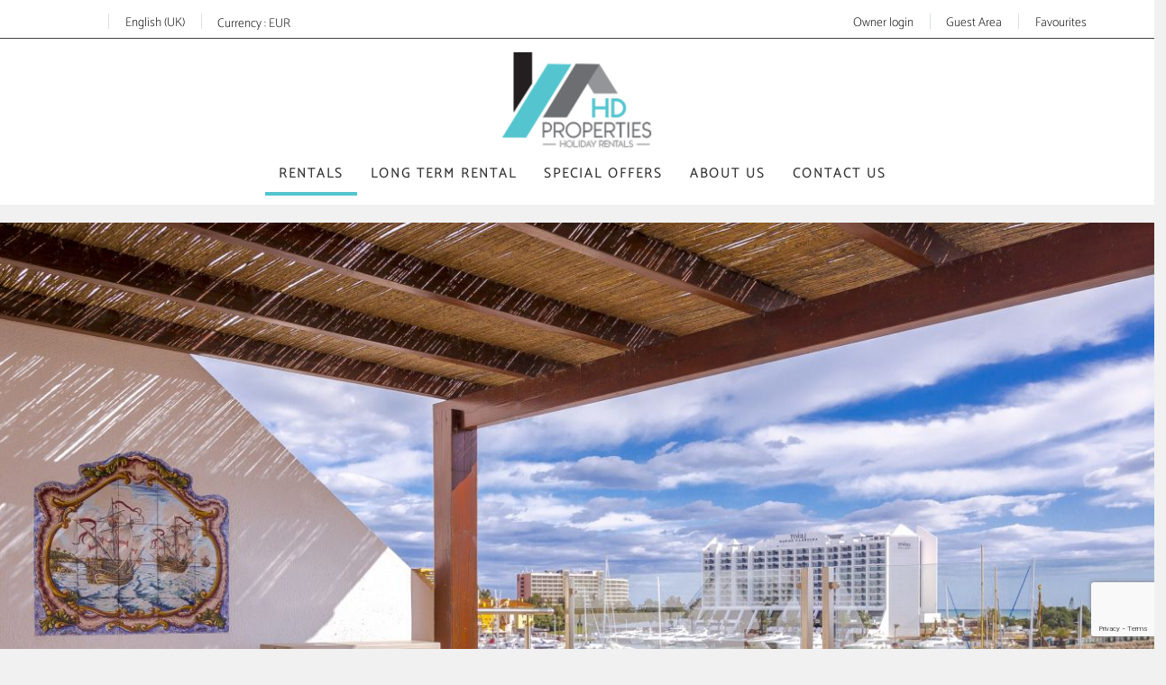

--- FILE ---
content_type: text/html; charset=utf-8
request_url: https://www.hdproperties.pt/en/rentals/apartment-vilamoura-primula-wonderful-view-vilamoura-marina-227773.html
body_size: 29663
content:
<!DOCTYPE>
<html lang="en" ontouchstart="">
  <head>
    <meta http-equiv="X-UA-Compatible" content="IE=edge" />
              <script type="text/javascript">
          if ('serviceWorker' in navigator) {
            const urlOLB = getRewriteUrl();
            const urlServiceWorker = urlOLB + 'default/js/serviceWorker/serviceWorker.js';

            navigator.serviceWorker
              .register(urlServiceWorker, { scope: './' }).then(function(registration) {
                  console.log('Service worker registration succeeded:', registration);
              }).catch(function(error) {
                  console.log('Service worker registration failed:', error);
              });
          }

          function getRewriteUrl() {
            const urlOLB = "https://www.hdproperties.pt/en/rentals/";
            const urlWeb = urlOLB.replace(/https?\:\/\//, '');
            const urlRewrite = urlWeb.substring(urlWeb.indexOf('/'));

            return urlRewrite;
          }
        </script>
                    <link rel="preload" href="https://fwk.avantio.com/assets/fonts/fonts.css" as="style" onload="this.rel='stylesheet';">

                  <link rel="stylesheet" href="https://crs.avantio.com/datosBroker/bk_hdproperties/css/Definitivo.css" type="text/css">
          <link rel="stylesheet" href="https://crs.avantio.com/min/?g=css&modules=redesign,default,mapbox&type=vendor&typeView=accommodation&v=1765238406" type="text/css">
          <link rel="stylesheet" href="https://crs.avantio.com/min/?g=css&modules=redesign,default,rentals&type=main&typeView=accommodation&v=1765238406" type="text/css">
                <script>
	// Define fbq function
  !function(f,b,e,v,n,t,s)
  {if(f.fbq)return;n=f.fbq=function(){n.callMethod?
  n.callMethod.apply(n,arguments):n.queue.push(arguments)};
  if(!f._fbq)f._fbq=n;n.push=n;n.loaded=!0;n.version='2.0';
  n.queue=[];t=b.createElement(e);t.async=!0;
  t.src=v;s=b.getElementsByTagName(e)[0];
  s.parentNode.insertBefore(t,s)}(window, document,'script',
  'https://connect.facebook.net/en_US/fbevents.js');
  // Set facebook pixel consent
	fbq('consent', 'revoke');

	// Define dataLayer and the gtag function.
	window.dataLayer = window.dataLayer || [];
	function gtag(){dataLayer.push(arguments);}
	// Set ad_storage and analytics_storage.
	gtag('consent', 'default', {
		'analytics_storage': 'denied',
		'ad_storage': 'denied',
    'ad_user_data': 'denied',
    'ad_personalization': 'denied',
    'personalization_storage': 'denied',
    'functionality_storage': 'denied',
    'security_storage': 'denied'
	});
	gtag('set', 'ads_data_redaction', true);
</script><!-- Google tag (gtag.js) -->
<script async src="https://www.googletagmanager.com/gtag/js?id=G-TEZ0MRZ560"></script>
<script>
  window.dataLayer = window.dataLayer || [];
  function gtag(){dataLayer.push(arguments);}
  gtag('js', new Date());

  gtag('config', 'G-TEZ0MRZ560');
</script>

<TITLE>Primula - Wonderful view - Vilamoura Marina - Apartments in Vilamoura</TITLE><link rel="canonical" href="https://www.hdproperties.pt/en/rentals/apartment-vilamoura-primula-wonderful-view-vilamoura-marina-227773.html"/><link rel="alternate" hreflang="en" href="https://www.hdproperties.pt/en/rentals/apartment-vilamoura-primula-wonderful-view-vilamoura-marina-227773.html" /><link rel="alternate" hreflang="pt" href="https://www.hdproperties.pt/aluguer/apartamento-vilamoura-primula-wonderful-view-vilamoura-marina-227773.html" />
            <meta name="description" content="Apartments in Vilamoura Primula - Wonderful view - Vilamoura Marina. We have a great offer to the best price. Book right now your Apartments in Vilamoura quick, easy and safe.">
            <meta name="keywords" content="Apartments in Vilamoura - Primula - Wonderful view - Vilamoura Marina, Apartments Vilamoura - Primula - Wonderful view - Vilamoura Marina, Apartment in Vilamoura - Primula - Wonderful view - Vilamoura Marina, Apartment Vilamoura - Primula - Wonderful view - Vilamoura Marina">
            <meta name="language" content="en">
            <meta content=Holidays name=classification>
            <meta name="revisit-after" content="1 month">
            <meta name="rating" content="General">
            <meta property="og:title" content="Primula - Wonderful view - Vilamoura Marina" />
            <meta property="og:description" content="Apartments in Vilamoura Primula - Wonderful view - Vilamoura Marina. We have a great offer to the best price. Book right now your Apartments in Vilamoura quick, easy and safe." />
            <meta property="og:type" content="website" />
            <meta property="og:url" content="https://www.hdproperties.pt/en/rentals/apartment-vilamoura-primula-wonderful-view-vilamoura-marina-227773.html" />
            <meta property="og:image" content="https://www.hdproperties.pt/en/rentals/fotos/2/1513781423496cff32f733e350d9f597ac71d95234/big15137814478a8b6f89aac7de42d280b9a472c8d6e7.jpg" />
            <meta property="og:image:width" content="650" />
            <meta property="og:image:height" content="450" />
            <meta name="twitter:card" content="summary_large_image">
            <meta name="twitter:title" content="Primula - Wonderful view - Vilamoura Marina">
            <meta name="twitter:description" content="Apartments in Vilamoura Primula - Wonderful view - Vilamoura Marina. We have a great offer to the best price. Book right now your Apartments in Vilamoura quick, easy and safe.">
            <meta name="twitter:image:src" content="https://www.hdproperties.pt/en/rentals/fotos/2/1513781423496cff32f733e350d9f597ac71d95234/big15137814478a8b6f89aac7de42d280b9a472c8d6e7.jpg">
            <meta name="twitter:domain" content="https://www.hdproperties.pt/en/rentals/apartment-vilamoura-primula-wonderful-view-vilamoura-marina-227773.html">
            <meta name="viewport" content="width=device-width, initial-scale=1.0, maximum-scale=1.0, user-scalable=0" /><meta name="robots" content="index,follow"><meta http-equiv="X-UA-Compatible" content="IE=edge" ><meta http-equiv="Content-Type" content="text/html; charset=utf-8"><!--[if lt IE 7]>
<script language="JavaScript">
function correctPNG() // correctly handle PNG transparency in Win IE 5.5 & 6.
{
  var arVersion = navigator.appVersion.split("MSIE")
  var version = parseFloat(arVersion[1])
  if ((version >= 5.5) && (document.body.filters))
    {
      for(var i=0; i<document.images.length; i++)
      {
        var img = document.images[i]
        var imgName = img.src.toUpperCase()
        if (imgName.substring(imgName.length-3, imgName.length) == "PNG")
        {
          var imgID = (img.id) ? "id='" + img.id + "' " : ""
          var imgClass = (img.className) ? "class='" + img.className + "' " : ""
          var imgTitle = (img.title) ? "title='" + img.title + "' " : "title='" + img.alt + "' "
          var imgStyle = "display:inline-block;" + img.style.cssText
          if (img.align == "left") imgStyle = "float:left;" + imgStyle
          if (img.align == "right") imgStyle = "float:right;" + imgStyle
          if (img.parentElement.href) imgStyle = "cursor:hand;" + imgStyle
          var strNewHTML = "<span " + imgID + imgClass + imgTitle
          + " style=\"" + "width:" + img.width + "px; height:" + img.height + "px;" + imgStyle + ";"
          + "filter:progid:DXImageTransform.Microsoft.AlphaImageLoader"
          + "(src=\'" + img.src + "\', sizingMethod='scale');\"></span>"
           img.outerHTML = strNewHTML
           i = i-1
          }
        }
      }
}
window.attachEvent("onload", correctPNG);
</script>
<![endif]--><script>function disabled() {}</script>
<script>
  window.jQuery || document.write('<script src="https://crs.avantio.com/default/js/jquery-3.4.1.min.js"><\/script>');
</script>
  <script src="https://www.google.com/recaptcha/api.js?render=6Lfw4XcqAAAAAP19JQLxkoBLmLIklDkZHRJadAlp"></script>
  <script>window.recaptchaSiteKey = "6Lfw4XcqAAAAAP19JQLxkoBLmLIklDkZHRJadAlp";</script>
  <script>
  $(document).ready(function() {
    if (!$.cookie("acceptedCookies")) {
      document.cookie = "GA_ID=" + encodeURIComponent("G-TEZ0MRZ560") + "; Path=/; Secure";
    }
  });
  </script>
   </head>
<body>
  
      <script type="text/javascript" src="https://crs.avantio.com/default/js/lazyLoad.js" defer></script>
    
  <div id="all">

<script>
  (function () {
    var link = document.createElement('link');
    link.type = 'image/x-icon';
    link.rel = 'shortcut icon';
    link.href = '/child/assets/img/favicon.ico';
    document.getElementsByTagName('head')[0].appendChild(link);
   }());
</script>


<link rel="stylesheet" href="/app/css/its--style.css"><link rel="stylesheet" href="https://fwk.avantio.com/assets/core-7.0/css/update.css"><link rel="stylesheet" href="https://fwk.avantio.com/assets/fonts/fontlibrary/css/fontlibrary.css"><link rel="stylesheet" href="/child/assets/css/style.css"><link rel="stylesheet" href="/child/assets/css/top.css">
        <!--[if lt IE 9]>
		<script src="https://oss.maxcdn.com/html5shiv/3.7.2/html5shiv.min.js"></script>
		<script src="https://oss.maxcdn.com/respond/1.4.2/respond.min.js"></script>
        <![endif]-->
<div class="its--online-fix" data-template="3" data-version="0">
<div id="top">


<header id="header"  class="its--wrapper-full header-block-its-light centerHeader ">
  
  <div id="its--container_cook" data-url="https://fwk.avantio.com/services/setCookieLogs.php" style="display:none" class="its--wrapper-full cookies-block-its-light" tabindex="1">
  <div class="its--container-fluid">
    <p class="cookie_title">
      We care about your privacy    </p>
    <p class="cookie_description">
      We use cookies that are strictly necessary in order for this website to function properly, in addition to cookies relating to the improvement and customisation of this website's experience in order to carry out statistical analysis and to provide you with advertisements based on your interests. You can accept or reject all non-necessary cookies by clicking on the respective "Accept all" or "Reject" button or, alternatively, configure them according to your preferences by clicking on the "Settings" button. For more information, please visit our       <a class="enlacePolitica fwk-color"> Cookies Policy.</a>
          </p>
    <div class="cookie_selections">
      <form id="cookies" data-bk="bk_hdproperties" data-lang="EN" data-url="https://fwk.avantio.com/services/getCookieInfo.php">
        <div class="cookies_actions">
          <a id="its--selectionCookies" class="fwk-color fwk-border">Settings</a>
          <a id="its--denyCookies" class="fwk-bg fwk-color-cont ">Reject</a>
          <a id="its--allCookies" class="fwk-bg fwk-color-cont ">Accept all</a>
        </div>
      </form>
    </div>
  </div>

  <div class="popup_cookies__text fwk-bg-cont" style="display: none;">
    <div class="title">
      <div class="text">Cookies Policy</div>
    </div>
    <div class="widget_inner">
      <div id="contentPoliticaCookies">
<p><strong>Privacy Policy</strong></p>
<p><strong>Why this Privacy Policy?</strong><br />Because we intend to make known to our Customers and Users the general rules of privacy and treatment of their personal data that we collect and treat in strict respect and compliance with the Personal Data Protection Law.</p>
<p> </p>
<p><strong>What type of personal data do we collect?</strong><br />We collect and process the personal data necessary for the provision of services, processing data such as name, address, telephone number and email address.</p>
<p> </p>
<p><strong>When do we collect your data?</strong><br />We collect data when you make a reservation, send us an order, subscribe to a newsletter or enter data on our website.</p>
<p> </p>
<p><strong>What are the purposes of processing personal data?</strong><br />We may use the information we collect when you make a reservation, send us an order, subscribe to a newsletter or enter data on our website:</p>
<p>• To improve our website in order to serve you better.</p>
<p>• To process your transactions faster.</p>
<p>We collect your email address in order to:</p>
<p>• Submit information, respond to questions and/or other requests.</p>
<p>• Process reservations and send information and updates regarding orders</p>
<p>• Send you additional information related to your product and/or service.</p>
<p> </p>
<p><strong>How do we protect your information?</strong><br />Your personal information is contained on secure networks and is only accessible by a limited number of people who have special access rights to such systems, and are required to keep the information confidential.</p>
<p>All credit card transactions are processed through a secure gateway provider and are not stored or processed on our servers.</p>
<p> </p>
<p><strong>Third Party Disclosure</strong><br />We do not sell, trade, or otherwise transfer your personally identifiable information to third parties unless we notify you in advance. It does not include hosting of partner sites and other entities that support us in running our website, conducting our business and services, as long as these entities agree to keep the information confidential. Your personal data may be disclosed when appropriate to comply with the law, enforce our website policies, or protect our rights, property or safety.</p>
<p> </p>
<p><strong>Third Party Links</strong><br />At this time, we do not include or offer third-party products or services on our website.</p>
<p> </p>
<p><strong>Questions</strong><br />If you have any questions about this privacy policy, you can contact us using the contact information at the bottom of the website, or using the form on the Contacts page.</p>
<p> </p>
<p>This Privacy Policy is effective as of 16.05.2023</p></div>    </div>
    <div class="cookies_actions">
      <a class="fwk-color fwk-border its--closeCookies">Close</a>
    </div>
  </div>

  <div class="popup_cookies fwk-bg-cont" style="display: none;">
    <div class="title">
      <div class="text">Cookie Settings</div>
    </div>
    <form action="">
      <div class="cookies_options">
        <div class="text">Clicking on "Save settings" will save the cookie selection that you choose. If you have not selected any options, clicking on this button will be the same as rejecting all cookies.</div>
        <div class="its--row inputs">
          <div class="its--row checks">
            <div class="its--col-sm-9 cookies-description">
              <label class="tooltip"><i class="icon-right-open"></i>Necessary</label>
            </div>
            <div class="its--col-sm-3">
              <input id="necessary" type="checkbox" name="necessary" checked disabled/><span>Always activated</span>
            </div>
          </div>

          <div class="its--row description">
            <div class="its--col-sm-12">
              <p class="info-options" style="display: none;">Cookies strictly necessary to provide a service or content requested by the user. These are responsible for technical aspects, such as identifying records and managing tool preferences in the use, interaction and location of access to content.</p>
              <div id="necessary_cookies" style="display: none;"></div>
            </div>
          </div>
          <hr>

          <div class="its--row checks">
            <div class="its--col-sm-9 cookies-description">
              <label class="tooltip"><i class="icon-right-open"></i>Functional</label>
            </div>
            <div class="its--col-sm-3">
              <input id="functionallity" class="fwk-bg-checked-before" type="checkbox" name="functionallity"/>
            </div>
          </div>
          <div class="its--row description">
            <div class="its--col-sm-12">
              <p class="info-options" style="display: none;">Functional cookies give the user information that enriches the browsing experience, such as displaying the weather forecast based on their location.</p>
              <div id="functionallity_cookies" style="display: none;"></div>
            </div>
          </div>
          <hr>

          <div class="its--row checks">
            <div class="its--col-sm-9 cookies-description">
              <label class="tooltip"><i class="icon-right-open"></i>Statistics and Analytics</label>
            </div>
            <div class="its--col-sm-3">
              <input id="analysis" type="checkbox" class="fwk-bg-checked-before" name="analysis"/>
            </div>
          </div>

          <div class="its--row description">
            <div class="its--col-sm-12">
              <p class="info-options" style="display: none;">These cookies collect information relating to the use of the site, such as the time spent and the content visited by readers on the site in order to measure its performance and improve browsing.<br>
The main aims sought with this type of cookies are:<br>
Allowing the anonymous identification of browsing Users and, therefore, the approximate counting of the number of visitors.<br>
Anonymous identification the most visited content.<br>
Detection of whether the User who is accessing the site is new or a repeat visitor.</p>
              <div id="analysis_cookies" style="display: none;"></div>
            </div>
          </div>

          <hr>

          <div class="its--row checks">
            <div class="its--col-sm-9 cookies-description">
              <label class="tooltip"><i class="icon-right-open"></i>Marketing</label>
            </div>
            <div class="its--col-sm-3">
              <input id="marketing" type="checkbox" class="fwk-bg-checked-before" name="marketing"/>
            </div>
          </div>
          <div class="its--row description">
            <div class="its--col-sm-12">
              <p class="info-options" style="display: none;">These cookies obtain information about the user's browsing habits in order to manage advertising spaces and offer more relevant and quality content based on the user's interests.</p>
              <div id="marketing_cookies" style="display: none;"></div>
            </div>
          </div>
          <div class="cookies_actions">
            <a id="its--closeCookies" class="fwk-color fwk-border">Close</a>
            <a id="its--acceptedCookies" class="fwk-bg fwk-color-cont ">Save settings</a>
          </div>
        </div>
      </div>
    </form>
  </div>
</div>    <div id="upper_header">
    <div class="its--container">
      <div class="its--row">
        <div class="its--col-xs-12">
          <div class="preheader-item-left item-social_media" id="social_media">  <ul>
          <li><a href="https://www.facebook.com/hdpropertiesrentals" target="_blank" class="icon-facebook"></a></li>
          <li><a href="https://www.linkedin.com/company/hdproperties " target="_blank" class="icon-linkedin"></a></li>
          <li><a href="https://www.instagram.com/hdpropertiesrentals/?hl=es" target="_blank" class="icon-instagram"></a></li>
      </ul>
<div class="separador"></div></div><div class="preheader-item-left item-idiomas" id="idiomas">
<div class="dropdown">
  <a class="btn btn-link dropdown-toggle btn-xs " id="dropdownLang" data-href="www.hdproperties.pt/en" data-iso="EN" data-toggle="dropdown">
    
    English (UK)
     
      <span class="icon icon-down-open"></span>
      </a>

      <ul class="dropdown-menu dropdown-menu-right" role="languages" aria-labelledby="dropdownLang">
      <li><a data-iso="PT" tabindex="-1" href="https://www.hdproperties.pt/aluguer/apartamento-vilamoura-primula-wonderful-view-vilamoura-marina-227773.html">Português (PT)</a></li>    </ul>
  </div><div class="separador"></div></div><div class="preheader-item-left item-multimoneda" id="multimoneda">    <div class="dropdown currency">
      <div class="dropdown-toggle" data-toggle="dropdown" data-qa="currency_selector">
        <span>Currency :</span>
        <span id="select_monedas">EUR</span>
        <span class="icon icon-down-open"></span>
      </div>
      <div class="contenedor_dropDown">
        <ul class="dropdown-menu arrow_box_dropdown">
          <li class="title">
            <b>Choose your currency</b>
          </li>

                      <li>
              <a href="javascript:setCookieCurrency('www.hdproperties.pt', 'bk_hdproperties', 978, 1);">
                <span>EUR</span><span class="simboloMoneda">€</span> 
              </a>
            </li>
                      <li>
              <a href="javascript:setCookieCurrency('www.hdproperties.pt', 'bk_hdproperties', 826, 1);">
                <span>GBP</span><span class="simboloMoneda">£</span> 
              </a>
            </li>
                      <li>
              <a href="javascript:setCookieCurrency('www.hdproperties.pt', 'bk_hdproperties', 840, 1);">
                <span>USD</span><span class="simboloMoneda">US$</span> 
              </a>
            </li>
                  </ul>
      </div>
    </div>
</div><div class="preheader-item-right item-favoritosMarkup" id="favoritosMarkup">

  <a href="https://www.hdproperties.pt/en/rentals/favourites/" class="btn btn-link btn-xs">
    <span class="contentFavoritos"><i class="icon icon-heart-filled "></i></span> Favourites  </a>
<div class="separador"></div></div><div class="preheader-item-right item-intranet" id="intranet"> 

  <a href="/en/intranet" class="btn btn-link btn-xs intranet-user"><i class="icon-user"></i> Guest Area</a>

<div class="separador"></div></div><div class="preheader-item-right item-login">
<a href="https://www.hdproperties.pt/en/owner-login" class="btn btn-link btn-xs">Owner login</a>
</div>        </div>
      </div>
    </div>
  </div>
  
  <div id="lower_header">
    <div class="its--container">
      <div class="its--row">
        <div id="logo" class=" its--col-sm-12 its--col-xs-9 ">
        <a href='https://www.hdproperties.pt/en/'><img src='/child/assets/img/logo.png' alt='HD PROPERTIES' /></a>          
        </div>
        <div id="toggle_nav" class=" visible-xs-inline-block its--col-xs-3  visible-xs-inline-block  navbar navbar-default">
          <button id="navegacion_btn" type="button" class="navbar-toggle collapsed " data-toggle="collapse" data-target="#main-nav">
            <span class="sr-only">Menu</span>
            <span class="icon-bar"></span>
            <span class="icon-bar"></span>
            <span class="icon-bar"></span>
          </button>
        </div>
                <div id="mobile_menu">
                    <span id="navegacion_close" class="icon-cancel"></span>
                    <ul class="nav navbar-nav">
            <li id="nav-alquiler" class='its--item_active'><a  href="https://www.hdproperties.pt/en/rentals/holidays-rentals-rentals-d0/" >Rentals</a></li><li id="nav-alquilerLE" ><a  href="https://www.hdproperties.pt/en/long-term-rental/holidays-rentals-rentals-d0/" >Long Term Rental</a></li><li id="nav-ofertas" ><a  href="https://www.hdproperties.pt/en/special-offers/" >Special Offers</a></li><li id="nav-nosotros" ><a  href="https://www.hdproperties.pt/en/about-us/" >About us</a></li><li id="nav-contacto" ><a  href="https://www.hdproperties.pt/en/contact-us/" >Contact us</a></li>          </ul>
          <ul class="nav navbar-nav">
            <div class="preheader-item-left item-social_media" id="social_media">  <ul>
          <li><a href="https://www.facebook.com/hdpropertiesrentals" target="_blank" class="icon-facebook"></a></li>
          <li><a href="https://www.linkedin.com/company/hdproperties " target="_blank" class="icon-linkedin"></a></li>
          <li><a href="https://www.instagram.com/hdpropertiesrentals/?hl=es" target="_blank" class="icon-instagram"></a></li>
      </ul>
<div class="separador"></div></div><div class="preheader-item-left item-idiomas" id="idiomas">
<div class="dropdown">
  <a class="btn btn-link dropdown-toggle btn-xs " id="dropdownLang" data-href="www.hdproperties.pt/en" data-iso="EN" data-toggle="dropdown">
    
    English (UK)
     
      <span class="icon icon-down-open"></span>
      </a>

      <ul class="dropdown-menu dropdown-menu-right" role="languages" aria-labelledby="dropdownLang">
      <li><a data-iso="PT" tabindex="-1" href="https://www.hdproperties.pt/aluguer/apartamento-vilamoura-primula-wonderful-view-vilamoura-marina-227773.html">Português (PT)</a></li>    </ul>
  </div><div class="separador"></div></div><div class="preheader-item-left item-multimoneda" id="multimoneda">    <div class="dropdown currency">
      <div class="dropdown-toggle" data-toggle="dropdown" data-qa="currency_selector">
        <span>Currency :</span>
        <span id="select_monedas">EUR</span>
        <span class="icon icon-down-open"></span>
      </div>
      <div class="contenedor_dropDown">
        <ul class="dropdown-menu arrow_box_dropdown">
          <li class="title">
            <b>Choose your currency</b>
          </li>

                      <li>
              <a href="javascript:setCookieCurrency('www.hdproperties.pt', 'bk_hdproperties', 978, 1);">
                <span>EUR</span><span class="simboloMoneda">€</span> 
              </a>
            </li>
                      <li>
              <a href="javascript:setCookieCurrency('www.hdproperties.pt', 'bk_hdproperties', 826, 1);">
                <span>GBP</span><span class="simboloMoneda">£</span> 
              </a>
            </li>
                      <li>
              <a href="javascript:setCookieCurrency('www.hdproperties.pt', 'bk_hdproperties', 840, 1);">
                <span>USD</span><span class="simboloMoneda">US$</span> 
              </a>
            </li>
                  </ul>
      </div>
    </div>
</div><div class="preheader-item-right item-favoritosMarkup" id="favoritosMarkup">

  <a href="https://www.hdproperties.pt/en/rentals/favourites/" class="btn btn-link btn-xs">
    <span class="contentFavoritos"><i class="icon icon-heart-filled "></i></span> Favourites  </a>
<div class="separador"></div></div><div class="preheader-item-right item-intranet" id="intranet"> 

  <a href="/en/intranet" class="btn btn-link btn-xs intranet-user"><i class="icon-user"></i> Guest Area</a>

<div class="separador"></div></div><div class="preheader-item-right item-login">
<a href="https://www.hdproperties.pt/en/owner-login" class="btn btn-link btn-xs">Owner login</a>
</div>          </ul>
        </div>
                <div id="navigation" class=" its--col-sm-12 its--col-xs-12 ">
          <nav class="navbar navbar-default" role="navigation">
            <div class="collapse navbar-collapse" id="main-nav">
              <ul class="nav navbar-nav">
                <li id="nav-alquiler" class='its--item_active'><a  href="https://www.hdproperties.pt/en/rentals/holidays-rentals-rentals-d0/" >Rentals</a></li><li id="nav-alquilerLE" ><a  href="https://www.hdproperties.pt/en/long-term-rental/holidays-rentals-rentals-d0/" >Long Term Rental</a></li><li id="nav-ofertas" ><a  href="https://www.hdproperties.pt/en/special-offers/" >Special Offers</a></li><li id="nav-nosotros" ><a  href="https://www.hdproperties.pt/en/about-us/" >About us</a></li><li id="nav-contacto" ><a  href="https://www.hdproperties.pt/en/contact-us/" >Contact us</a></li>              </ul>
            </div>
          </nav>
        </div>
              </div>
    </div>
  </div>
</header>
</div>
 <main id="main" class="its--wrapper-full">
	<div class="its--container-fluid">
		<div class="its--row">
			<div class="its--col-md-12">
				<!-- aquí se abre #centro -->
	<script type="text/javascript">
var xajaxRequestUri="https://www.hdproperties.pt/en/rentals/gestorFormulario.php";
var xajaxDebug=false;
var xajaxStatusMessages=false;
var xajaxWaitCursor=true;
var xajaxDefinedGet=0;
var xajaxDefinedPost=1;
var xajaxLoaded=false;
function xajax_buscando(){return xajax.call("buscando", arguments, 1);}
function xajax_resultados(){return xajax.call("resultados", arguments, 1);}
function xajax_edadesninyos(){return xajax.call("edadesninyos", arguments, 1);}
function xajax_edadesninyos2(){return xajax.call("edadesninyos2", arguments, 1);}
function xajax_calculaDispoLE(){return xajax.call("calculaDispoLE", arguments, 1);}
function xajax_calculaPrecio(){return xajax.call("calculaPrecio", arguments, 1);}
function xajax_showTarifas(){return xajax.call("showTarifas", arguments, 1);}
function xajax_appendTarifa(){return xajax.call("appendTarifa", arguments, 1);}
function xajax_appendDescuento(){return xajax.call("appendDescuento", arguments, 1);}
function xajax_showPeriodos(){return xajax.call("showPeriodos", arguments, 1);}
function xajax_calculaPrecioHotel(){return xajax.call("calculaPrecioHotel", arguments, 1);}
function xajax_refrescaCombos(){return xajax.call("refrescaCombos", arguments, 1);}
function xajax_autoComplete(){return xajax.call("autoComplete", arguments, 1);}
function xajax_insertaFavorito(){return xajax.call("insertaFavorito", arguments, 1);}
function xajax_codigoPromocional(){return xajax.call("codigoPromocional", arguments, 1);}
function xajax_guardaValoracionUtil(){return xajax.call("guardaValoracionUtil", arguments, 1);}
function xajax_getURLBusqueda(){return xajax.call("getURLBusqueda", arguments, 1);}
function xajax_getURLForm(){return xajax.call("getURLForm", arguments, 1);}
function xajax_setCookieCurrency(){return xajax.call("setCookieCurrency", arguments, 1);}
function xajax_enviaContacto(){return xajax.call("enviaContacto", arguments, 1);}
function xajax_calculaPrecioReserva(){return xajax.call("calculaPrecioReserva", arguments, 1);}
function xajax_changeUrlResultados(){return xajax.call("changeUrlResultados", arguments, 1);}
function xajax_sendByEmail(){return xajax.call("sendByEmail", arguments, 1);}
	</script>
	<script type="text/javascript" src="https://crs.avantio.com/default/js/xajax/xajax_js/xajax.js"></script>
	<script type="text/javascript">
window.setTimeout(function () { if (!xajaxLoaded) { alert('Error: the xajax Javascript file could not be included. Perhaps the URL is incorrect?\nURL: ./default/js/xajax/xajax_js/xajax.js'); } }, 6000);
	</script>
<script language="javascript">function openWindow() {}</script><div id='centro'><script>
  window.dataLayer = window.dataLayer || [];
  window.dataLayer.push({
    'event': 'viewAccomodationDetail',
    'propertyName': 'Primula - Wonderful view - Vilamoura Marina',
    'accomodationID': '227773',
    'lowestPrice': '100',
    'currency':'EUR',
    'arrivalDate': '',
    'arrivalDateYMD': '',
    'departureDate': '',
    'departureDateYMD': '',
    'building': '', 
    'typeAccommodation': 'Apartment',
    'adultsReq': '',
    'childrenReq': '',
    'locality': 'Vilamoura',
    'cookieGA': ''
  });
</script>



<script type="application/ld+json">
  {
    "@context": "https://schema.org/",
    "@type": "Product",
    "name": "Primula - Wonderful view - Vilamoura Marina",
    "image": [
      "https://www.hdproperties.pt/en/rentals/fotos/2/1513781423496cff32f733e350d9f597ac71d95234/big15137814478a8b6f89aac7de42d280b9a472c8d6e7.jpg"
     ],
    "description": "Discover Primula, a modern and charming apartment located in the heart of Vilamoura, right by the sea. This perfect refuge for couples or solo travellers offers a stunning view and a privileged location just steps away from Vilamoura Marina.The 80m² apartment features a spacious bedroom equipped with a comfortable double bed, ideal for a relaxing rest after a day of exploration. The living room has air conditioning and a television with international channels, ensuring moments of entertainment and comfort.The fully equipped American kitchen allows guests to prepare delicious meals, with modern appliances such as a washing machine, dishwasher, oven, microwave, and coffee machine. Kitchen utensils and crockery are available for your convenience.Enjoy the outdoor environment with a balcony and terrace, perfect for moments of relaxation and appreciation of the sea view. The apartment also features garden furniture for outdoor leisure moments.Located just 500 metres from Vilamoura Beach, the Primula offers easy access to restaurants, bars and leisure activities. Close to golf courses, just 5 km from Dom Pedro Golf, and 25 km from Faro Airport, this apartment is a perfect starting point for exploring the Algarve.Please note that pets and smoking are not permitted inside the apartment. A parking space in the same building is available for guests.The accommodation does not accept groups of young people, minimum age: 25 years.The Tourist Municipal Fee of Loulé in force since 1 November 2024, shall be charged by tourist enterprises and local accommodation establishments to their respective guests",
    "mpn": "227773",
    "sku": "227773",
    "brand": {
      "@type": "Thing",
      "name": "HD PROPERTIES"
    },
        "review": {
      "@type": "Review",
      "reviewRating": {
        "@type": "Rating",
        "ratingValue": "5",
        "bestRating": "5"
      },
      "author": {
        "@type": "Person",
        "name": "MARK DONNELL"
      }
    },
    "aggregateRating": {
      "@type": "AggregateRating",
      "ratingValue": "3.5",
      "reviewCount": "2"
    },
        "offers": {
      "@type": "AggregateOffer",
      "lowPrice": "100",
      "priceCurrency": "EUR",
      "offerCount": "1"
    }
  }
  </script>
  
	<script type="application/ld+json">
		{
			"@context": "https://schema.org",
			"@type": "BreadcrumbList",
			"itemListElement": [{
            "@type": "ListItem",
            "position": 1,
            "name": "Rentals",
            "item": "https://www.hdproperties.pt/en/rentals/holidays-rentals-d0/"
        }, {
                    "@type": "ListItem",
                    "position": 2,
                    "name": "Vilamoura",
                    "item": "https://www.hdproperties.pt/en/rentals/vilamoura-d661/"
                }, {
                "@type": "ListItem",
                "position": 3,
                "name": "Primula - Wonderful view - Vilamoura Marina"
            }]		
		}
	</script>

	<div id="fb-root"></div>

	<script>function anularBotonDerecho(e) {if (navigator.appName == 'Netscape'&& (e.which == 3 || e.which ==  2)){return false;} else if (navigator.appName == 'Microsoft Internet Explorer'&& (event.button  == 2 || event.button    == 4)) {}}document.onmousedown=anularBotonDerecho;document.oncontextmenu=new Function('return false');</script>


<div id="sombra" class="galeria_full gallery-grid">
	<div id="contenedor" class="sidebar_masDatos" >
		<div  id="contenido" class="class_masdatos container-ALQUILER">
			<div id="bloque_foto_cont" class="bloque-descripcion-ALQUILER">
				<div class='box-ficha-full'>  <div id="galeria_full">
    <div id="Fotos_ficha_e">
      <div id="foto_principal" class="grid-container">
    <div id="galleryGrid" class="photo-gallery count-images-38">
                
                            <div>
          <a 
          href="https://www.hdproperties.pt/en/rentals/fotos/2/1513781423496cff32f733e350d9f597ac71d95234/15137814478a8b6f89aac7de42d280b9a472c8d6e7.jpg" 
          id="ft_0" 
          data-size="2560x1707" 
          data-med="https://www.hdproperties.pt/en/rentals/fotos/2/1513781423496cff32f733e350d9f597ac71d95234/15137814478a8b6f89aac7de42d280b9a472c8d6e7.jpg" 
          data-index="0">
            <img
              src="https://www.hdproperties.pt/en/rentals/fotos/2/1513781423496cff32f733e350d9f597ac71d95234/huge15137814478a8b6f89aac7de42d280b9a472c8d6e7.jpg" 
              title="Apartment in Vilamoura - Primula - Wonderful view - Vilamoura Marina"
              alt="Apartment in Vilamoura - Primula - Wonderful view - Vilamoura Marina"
              loading="lazy">
            <figure></figure>
          </a>
            </div>
                
                            <div>
          <a 
          href="https://www.hdproperties.pt/en/rentals/fotos/2/1513781423496cff32f733e350d9f597ac71d95234/15137815237c82951b7fe1f447ce34d35757bea51c.jpg" 
          id="ft_1" 
          data-size="2560x1641" 
          data-med="https://www.hdproperties.pt/en/rentals/fotos/2/1513781423496cff32f733e350d9f597ac71d95234/15137815237c82951b7fe1f447ce34d35757bea51c.jpg" 
          data-index="1">
            <img
              src="https://www.hdproperties.pt/en/rentals/fotos/2/1513781423496cff32f733e350d9f597ac71d95234/huge15137815237c82951b7fe1f447ce34d35757bea51c.jpg" 
              title="Apartment in Vilamoura - Primula - Wonderful view - Vilamoura Marina"
              alt="Apartment in Vilamoura - Primula - Wonderful view - Vilamoura Marina"
              loading="lazy">
            <figure></figure>
          </a>
            </div>
                
                            <div>
          <a 
          href="https://www.hdproperties.pt/en/rentals/fotos/2/1513781423496cff32f733e350d9f597ac71d95234/151378145312d1837e9153a7d0cbf48ed57cdaa958.jpg" 
          id="ft_2" 
          data-size="2560x1593" 
          data-med="https://www.hdproperties.pt/en/rentals/fotos/2/1513781423496cff32f733e350d9f597ac71d95234/151378145312d1837e9153a7d0cbf48ed57cdaa958.jpg" 
          data-index="2">
            <img
              src="https://www.hdproperties.pt/en/rentals/fotos/2/1513781423496cff32f733e350d9f597ac71d95234/huge151378145312d1837e9153a7d0cbf48ed57cdaa958.jpg" 
              title="Apartment in Vilamoura - Primula - Wonderful view - Vilamoura Marina"
              alt="Apartment in Vilamoura - Primula - Wonderful view - Vilamoura Marina"
              loading="lazy">
            <figure></figure>
          </a>
            </div>
                
                            <div>
          <a 
          href="https://www.hdproperties.pt/en/rentals/fotos/2/1513781423496cff32f733e350d9f597ac71d95234/15137814980db00f45fe4426b449aa3c48b901c8e0.jpg" 
          id="ft_3" 
          data-size="2560x1637" 
          data-med="https://www.hdproperties.pt/en/rentals/fotos/2/1513781423496cff32f733e350d9f597ac71d95234/15137814980db00f45fe4426b449aa3c48b901c8e0.jpg" 
          data-index="3">
            <img
              src="https://www.hdproperties.pt/en/rentals/fotos/2/1513781423496cff32f733e350d9f597ac71d95234/huge15137814980db00f45fe4426b449aa3c48b901c8e0.jpg" 
              title="Apartment in Vilamoura - Primula - Wonderful view - Vilamoura Marina"
              alt="Apartment in Vilamoura - Primula - Wonderful view - Vilamoura Marina"
              loading="lazy">
            <figure></figure>
          </a>
            </div>
                
                            <div>
          <a 
          href="https://www.hdproperties.pt/en/rentals/fotos/2/1513781423496cff32f733e350d9f597ac71d95234/1513781439afbdd4d4cc7696cc179abc87c3ba2378.jpg" 
          id="ft_4" 
          data-size="2560x1707" 
          data-med="https://www.hdproperties.pt/en/rentals/fotos/2/1513781423496cff32f733e350d9f597ac71d95234/1513781439afbdd4d4cc7696cc179abc87c3ba2378.jpg" 
          data-index="4">
            <img
              src="https://www.hdproperties.pt/en/rentals/fotos/2/1513781423496cff32f733e350d9f597ac71d95234/huge1513781439afbdd4d4cc7696cc179abc87c3ba2378.jpg" 
              title="Apartment in Vilamoura - Primula - Wonderful view - Vilamoura Marina"
              alt="Apartment in Vilamoura - Primula - Wonderful view - Vilamoura Marina"
              loading="lazy">
            <figure></figure>
          </a>
            </div>
                
                            <div>
          <a 
          href="https://www.hdproperties.pt/en/rentals/fotos/2/1513781423496cff32f733e350d9f597ac71d95234/151378142894bae68045a265e7d73607ca8b9647f1.jpg" 
          id="ft_5" 
          data-size="2560x1707" 
          data-med="https://www.hdproperties.pt/en/rentals/fotos/2/1513781423496cff32f733e350d9f597ac71d95234/151378142894bae68045a265e7d73607ca8b9647f1.jpg" 
          data-index="5">
            <img
              src="https://www.hdproperties.pt/en/rentals/fotos/2/1513781423496cff32f733e350d9f597ac71d95234/huge151378142894bae68045a265e7d73607ca8b9647f1.jpg" 
              title="Apartment in Vilamoura - Primula - Wonderful view - Vilamoura Marina"
              alt="Apartment in Vilamoura - Primula - Wonderful view - Vilamoura Marina"
              loading="lazy">
            <figure></figure>
          </a>
            </div>
                
                            <div>
          <a 
          href="https://www.hdproperties.pt/en/rentals/fotos/2/1513781423496cff32f733e350d9f597ac71d95234/1513781450e23f942a58af5ce4c58b1687d4c17c02.jpg" 
          id="ft_6" 
          data-size="2560x1707" 
          data-med="https://www.hdproperties.pt/en/rentals/fotos/2/1513781423496cff32f733e350d9f597ac71d95234/1513781450e23f942a58af5ce4c58b1687d4c17c02.jpg" 
          data-index="6">
            <img
              src="https://www.hdproperties.pt/en/rentals/fotos/2/1513781423496cff32f733e350d9f597ac71d95234/huge1513781450e23f942a58af5ce4c58b1687d4c17c02.jpg" 
              title="Apartment in Vilamoura - Primula - Wonderful view - Vilamoura Marina"
              alt="Apartment in Vilamoura - Primula - Wonderful view - Vilamoura Marina"
              loading="lazy">
            <figure></figure>
          </a>
            </div>
                
                            <div>
          <a 
          href="https://www.hdproperties.pt/en/rentals/fotos/2/1513781423496cff32f733e350d9f597ac71d95234/15137814790b5bc162a40dc715a0ee9f07d8e043e0.jpg" 
          id="ft_7" 
          data-size="2560x1613" 
          data-med="https://www.hdproperties.pt/en/rentals/fotos/2/1513781423496cff32f733e350d9f597ac71d95234/15137814790b5bc162a40dc715a0ee9f07d8e043e0.jpg" 
          data-index="7">
            <img
              src="https://www.hdproperties.pt/en/rentals/fotos/2/1513781423496cff32f733e350d9f597ac71d95234/huge15137814790b5bc162a40dc715a0ee9f07d8e043e0.jpg" 
              title="Apartment in Vilamoura - Primula - Wonderful view - Vilamoura Marina"
              alt="Apartment in Vilamoura - Primula - Wonderful view - Vilamoura Marina"
              loading="lazy">
            <figure></figure>
          </a>
            </div>
                
                            <div>
          <a 
          href="https://www.hdproperties.pt/en/rentals/fotos/2/1513781423496cff32f733e350d9f597ac71d95234/1513781425e77698ef2ef80d46221ab8458985c314.jpg" 
          id="ft_8" 
          data-size="2560x1670" 
          data-med="https://www.hdproperties.pt/en/rentals/fotos/2/1513781423496cff32f733e350d9f597ac71d95234/1513781425e77698ef2ef80d46221ab8458985c314.jpg" 
          data-index="8">
            <img
              src="https://www.hdproperties.pt/en/rentals/fotos/2/1513781423496cff32f733e350d9f597ac71d95234/huge1513781425e77698ef2ef80d46221ab8458985c314.jpg" 
              title="Apartment in Vilamoura - Primula - Wonderful view - Vilamoura Marina"
              alt="Apartment in Vilamoura - Primula - Wonderful view - Vilamoura Marina"
              loading="lazy">
            <figure></figure>
          </a>
            </div>
                
                            <div>
          <a 
          href="https://www.hdproperties.pt/en/rentals/fotos/2/1513781423496cff32f733e350d9f597ac71d95234/151378143104db32718386876c98816f1835508499.jpg" 
          id="ft_9" 
          data-size="2560x1707" 
          data-med="https://www.hdproperties.pt/en/rentals/fotos/2/1513781423496cff32f733e350d9f597ac71d95234/151378143104db32718386876c98816f1835508499.jpg" 
          data-index="9">
            <img
              src="https://www.hdproperties.pt/en/rentals/fotos/2/1513781423496cff32f733e350d9f597ac71d95234/huge151378143104db32718386876c98816f1835508499.jpg" 
              title="Apartment in Vilamoura - Primula - Wonderful view - Vilamoura Marina"
              alt="Apartment in Vilamoura - Primula - Wonderful view - Vilamoura Marina"
              loading="lazy">
            <figure></figure>
          </a>
            </div>
                
                            <div>
          <a 
          href="https://www.hdproperties.pt/en/rentals/fotos/2/1513781423496cff32f733e350d9f597ac71d95234/1513781433901952157baee3ce14ec7e00a1ce7400.jpg" 
          id="ft_10" 
          data-size="2560x1707" 
          data-med="https://www.hdproperties.pt/en/rentals/fotos/2/1513781423496cff32f733e350d9f597ac71d95234/1513781433901952157baee3ce14ec7e00a1ce7400.jpg" 
          data-index="10">
            <img
              src="https://www.hdproperties.pt/en/rentals/fotos/2/1513781423496cff32f733e350d9f597ac71d95234/huge1513781433901952157baee3ce14ec7e00a1ce7400.jpg" 
              title="Apartment in Vilamoura - Primula - Wonderful view - Vilamoura Marina"
              alt="Apartment in Vilamoura - Primula - Wonderful view - Vilamoura Marina"
              loading="lazy">
            <figure></figure>
          </a>
            </div>
                
                            <div>
          <a 
          href="https://www.hdproperties.pt/en/rentals/fotos/2/1513781423496cff32f733e350d9f597ac71d95234/15137814362d51a27c4287e152359e173878541442.jpg" 
          id="ft_11" 
          data-size="2560x1707" 
          data-med="https://www.hdproperties.pt/en/rentals/fotos/2/1513781423496cff32f733e350d9f597ac71d95234/15137814362d51a27c4287e152359e173878541442.jpg" 
          data-index="11">
            <img
              src="https://www.hdproperties.pt/en/rentals/fotos/2/1513781423496cff32f733e350d9f597ac71d95234/huge15137814362d51a27c4287e152359e173878541442.jpg" 
              title="Apartment in Vilamoura - Primula - Wonderful view - Vilamoura Marina"
              alt="Apartment in Vilamoura - Primula - Wonderful view - Vilamoura Marina"
              loading="lazy">
            <figure></figure>
          </a>
            </div>
                
                            <div>
          <a 
          href="https://www.hdproperties.pt/en/rentals/fotos/2/1513781423496cff32f733e350d9f597ac71d95234/1513781442b1e1177a4825ec2eda0a8704a8dce821.jpg" 
          id="ft_12" 
          data-size="2560x1707" 
          data-med="https://www.hdproperties.pt/en/rentals/fotos/2/1513781423496cff32f733e350d9f597ac71d95234/1513781442b1e1177a4825ec2eda0a8704a8dce821.jpg" 
          data-index="12">
            <img
              src="https://www.hdproperties.pt/en/rentals/fotos/2/1513781423496cff32f733e350d9f597ac71d95234/huge1513781442b1e1177a4825ec2eda0a8704a8dce821.jpg" 
              title="Apartment in Vilamoura - Primula - Wonderful view - Vilamoura Marina"
              alt="Apartment in Vilamoura - Primula - Wonderful view - Vilamoura Marina"
              loading="lazy">
            <figure></figure>
          </a>
            </div>
                
                            <div>
          <a 
          href="https://www.hdproperties.pt/en/rentals/fotos/2/1513781423496cff32f733e350d9f597ac71d95234/1513781445bc423a0ec7cc00fd0b4bf8a8f1244ba2.jpg" 
          id="ft_13" 
          data-size="2560x1707" 
          data-med="https://www.hdproperties.pt/en/rentals/fotos/2/1513781423496cff32f733e350d9f597ac71d95234/1513781445bc423a0ec7cc00fd0b4bf8a8f1244ba2.jpg" 
          data-index="13">
            <img
              src="https://www.hdproperties.pt/en/rentals/fotos/2/1513781423496cff32f733e350d9f597ac71d95234/huge1513781445bc423a0ec7cc00fd0b4bf8a8f1244ba2.jpg" 
              title="Apartment in Vilamoura - Primula - Wonderful view - Vilamoura Marina"
              alt="Apartment in Vilamoura - Primula - Wonderful view - Vilamoura Marina"
              loading="lazy">
            <figure></figure>
          </a>
            </div>
                
                            <div>
          <a 
          href="https://www.hdproperties.pt/en/rentals/fotos/2/1513781423496cff32f733e350d9f597ac71d95234/15137814561182d85caae1b8c2cd8b6db3fa94364e.jpg" 
          id="ft_14" 
          data-size="2560x1707" 
          data-med="https://www.hdproperties.pt/en/rentals/fotos/2/1513781423496cff32f733e350d9f597ac71d95234/15137814561182d85caae1b8c2cd8b6db3fa94364e.jpg" 
          data-index="14">
            <img
              src="https://www.hdproperties.pt/en/rentals/fotos/2/1513781423496cff32f733e350d9f597ac71d95234/huge15137814561182d85caae1b8c2cd8b6db3fa94364e.jpg" 
              title="Apartment in Vilamoura - Primula - Wonderful view - Vilamoura Marina"
              alt="Apartment in Vilamoura - Primula - Wonderful view - Vilamoura Marina"
              loading="lazy">
            <figure></figure>
          </a>
            </div>
                
                            <div>
          <a 
          href="https://www.hdproperties.pt/en/rentals/fotos/2/1513781423496cff32f733e350d9f597ac71d95234/15137814588c4e5bb88e013d5c062b52ab26663e10.jpg" 
          id="ft_15" 
          data-size="2560x1514" 
          data-med="https://www.hdproperties.pt/en/rentals/fotos/2/1513781423496cff32f733e350d9f597ac71d95234/15137814588c4e5bb88e013d5c062b52ab26663e10.jpg" 
          data-index="15">
            <img
              src="https://www.hdproperties.pt/en/rentals/fotos/2/1513781423496cff32f733e350d9f597ac71d95234/huge15137814588c4e5bb88e013d5c062b52ab26663e10.jpg" 
              title="Apartment in Vilamoura - Primula - Wonderful view - Vilamoura Marina"
              alt="Apartment in Vilamoura - Primula - Wonderful view - Vilamoura Marina"
              loading="lazy">
            <figure></figure>
          </a>
            </div>
                
                            <div>
          <a 
          href="https://www.hdproperties.pt/en/rentals/fotos/2/1513781423496cff32f733e350d9f597ac71d95234/1513781461418597f38d942b8e26723454b55f0a22.jpg" 
          id="ft_16" 
          data-size="2560x1614" 
          data-med="https://www.hdproperties.pt/en/rentals/fotos/2/1513781423496cff32f733e350d9f597ac71d95234/1513781461418597f38d942b8e26723454b55f0a22.jpg" 
          data-index="16">
            <img
              src="https://www.hdproperties.pt/en/rentals/fotos/2/1513781423496cff32f733e350d9f597ac71d95234/huge1513781461418597f38d942b8e26723454b55f0a22.jpg" 
              title="Apartment in Vilamoura - Primula - Wonderful view - Vilamoura Marina"
              alt="Apartment in Vilamoura - Primula - Wonderful view - Vilamoura Marina"
              loading="lazy">
            <figure></figure>
          </a>
            </div>
                
                            <div>
          <a 
          href="https://www.hdproperties.pt/en/rentals/fotos/2/1513781423496cff32f733e350d9f597ac71d95234/151378146433cc8b89345b305d31f65af6e600b07f.jpg" 
          id="ft_17" 
          data-size="2560x1707" 
          data-med="https://www.hdproperties.pt/en/rentals/fotos/2/1513781423496cff32f733e350d9f597ac71d95234/151378146433cc8b89345b305d31f65af6e600b07f.jpg" 
          data-index="17">
            <img
              src="https://www.hdproperties.pt/en/rentals/fotos/2/1513781423496cff32f733e350d9f597ac71d95234/huge151378146433cc8b89345b305d31f65af6e600b07f.jpg" 
              title="Apartment in Vilamoura - Primula - Wonderful view - Vilamoura Marina"
              alt="Apartment in Vilamoura - Primula - Wonderful view - Vilamoura Marina"
              loading="lazy">
            <figure></figure>
          </a>
            </div>
                
                            <div>
          <a 
          href="https://www.hdproperties.pt/en/rentals/fotos/2/1513781423496cff32f733e350d9f597ac71d95234/15137814953b26f535135f551e6dba114c4b79b2a5.jpg" 
          id="ft_18" 
          data-size="2560x1645" 
          data-med="https://www.hdproperties.pt/en/rentals/fotos/2/1513781423496cff32f733e350d9f597ac71d95234/15137814953b26f535135f551e6dba114c4b79b2a5.jpg" 
          data-index="18">
            <img
              src="https://www.hdproperties.pt/en/rentals/fotos/2/1513781423496cff32f733e350d9f597ac71d95234/huge15137814953b26f535135f551e6dba114c4b79b2a5.jpg" 
              title="Apartment in Vilamoura - Primula - Wonderful view - Vilamoura Marina"
              alt="Apartment in Vilamoura - Primula - Wonderful view - Vilamoura Marina"
              loading="lazy">
            <figure></figure>
          </a>
            </div>
                
                            <div>
          <a 
          href="https://www.hdproperties.pt/en/rentals/fotos/2/1513781423496cff32f733e350d9f597ac71d95234/1513781466c08180b762e9b088bd4948c62f81a241.jpg" 
          id="ft_19" 
          data-size="2560x1707" 
          data-med="https://www.hdproperties.pt/en/rentals/fotos/2/1513781423496cff32f733e350d9f597ac71d95234/1513781466c08180b762e9b088bd4948c62f81a241.jpg" 
          data-index="19">
            <img
              src="https://www.hdproperties.pt/en/rentals/fotos/2/1513781423496cff32f733e350d9f597ac71d95234/huge1513781466c08180b762e9b088bd4948c62f81a241.jpg" 
              title="Apartment in Vilamoura - Primula - Wonderful view - Vilamoura Marina"
              alt="Apartment in Vilamoura - Primula - Wonderful view - Vilamoura Marina"
              loading="lazy">
            <figure></figure>
          </a>
            </div>
                
                            <div>
          <a 
          href="https://www.hdproperties.pt/en/rentals/fotos/2/1513781423496cff32f733e350d9f597ac71d95234/1513781469909fa128e35abffd8d24e3c3b60c3c0d.jpg" 
          id="ft_20" 
          data-size="2560x1707" 
          data-med="https://www.hdproperties.pt/en/rentals/fotos/2/1513781423496cff32f733e350d9f597ac71d95234/1513781469909fa128e35abffd8d24e3c3b60c3c0d.jpg" 
          data-index="20">
            <img
              src="https://www.hdproperties.pt/en/rentals/fotos/2/1513781423496cff32f733e350d9f597ac71d95234/huge1513781469909fa128e35abffd8d24e3c3b60c3c0d.jpg" 
              title="Apartment in Vilamoura - Primula - Wonderful view - Vilamoura Marina"
              alt="Apartment in Vilamoura - Primula - Wonderful view - Vilamoura Marina"
              loading="lazy">
            <figure></figure>
          </a>
            </div>
                
                            <div>
          <a 
          href="https://www.hdproperties.pt/en/rentals/fotos/2/1513781423496cff32f733e350d9f597ac71d95234/1513781471a7e8fc61b48bc1c7101283fdffd62718.jpg" 
          id="ft_21" 
          data-size="2560x1707" 
          data-med="https://www.hdproperties.pt/en/rentals/fotos/2/1513781423496cff32f733e350d9f597ac71d95234/1513781471a7e8fc61b48bc1c7101283fdffd62718.jpg" 
          data-index="21">
            <img
              src="https://www.hdproperties.pt/en/rentals/fotos/2/1513781423496cff32f733e350d9f597ac71d95234/huge1513781471a7e8fc61b48bc1c7101283fdffd62718.jpg" 
              title="Apartment in Vilamoura - Primula - Wonderful view - Vilamoura Marina"
              alt="Apartment in Vilamoura - Primula - Wonderful view - Vilamoura Marina"
              loading="lazy">
            <figure></figure>
          </a>
            </div>
                
                            <div>
          <a 
          href="https://www.hdproperties.pt/en/rentals/fotos/2/1513781423496cff32f733e350d9f597ac71d95234/1513781474be3e5f823ad0c7e3fd7d137924ebca7a.jpg" 
          id="ft_22" 
          data-size="2560x1619" 
          data-med="https://www.hdproperties.pt/en/rentals/fotos/2/1513781423496cff32f733e350d9f597ac71d95234/1513781474be3e5f823ad0c7e3fd7d137924ebca7a.jpg" 
          data-index="22">
            <img
              src="https://www.hdproperties.pt/en/rentals/fotos/2/1513781423496cff32f733e350d9f597ac71d95234/huge1513781474be3e5f823ad0c7e3fd7d137924ebca7a.jpg" 
              title="Apartment in Vilamoura - Primula - Wonderful view - Vilamoura Marina"
              alt="Apartment in Vilamoura - Primula - Wonderful view - Vilamoura Marina"
              loading="lazy">
            <figure></figure>
          </a>
            </div>
                
                            <div>
          <a 
          href="https://www.hdproperties.pt/en/rentals/fotos/2/1513781423496cff32f733e350d9f597ac71d95234/15137814769b4bfe4cc90bee432a9642ef59a4f84d.jpg" 
          id="ft_23" 
          data-size="2560x1626" 
          data-med="https://www.hdproperties.pt/en/rentals/fotos/2/1513781423496cff32f733e350d9f597ac71d95234/15137814769b4bfe4cc90bee432a9642ef59a4f84d.jpg" 
          data-index="23">
            <img
              src="https://www.hdproperties.pt/en/rentals/fotos/2/1513781423496cff32f733e350d9f597ac71d95234/huge15137814769b4bfe4cc90bee432a9642ef59a4f84d.jpg" 
              title="Apartment in Vilamoura - Primula - Wonderful view - Vilamoura Marina"
              alt="Apartment in Vilamoura - Primula - Wonderful view - Vilamoura Marina"
              loading="lazy">
            <figure></figure>
          </a>
            </div>
                
                            <div>
          <a 
          href="https://www.hdproperties.pt/en/rentals/fotos/2/1513781423496cff32f733e350d9f597ac71d95234/151378148293034e28fd0785ad387e32ca5d6e3244.jpg" 
          id="ft_24" 
          data-size="2560x1606" 
          data-med="https://www.hdproperties.pt/en/rentals/fotos/2/1513781423496cff32f733e350d9f597ac71d95234/151378148293034e28fd0785ad387e32ca5d6e3244.jpg" 
          data-index="24">
            <img
              src="https://www.hdproperties.pt/en/rentals/fotos/2/1513781423496cff32f733e350d9f597ac71d95234/huge151378148293034e28fd0785ad387e32ca5d6e3244.jpg" 
              title="Apartment in Vilamoura - Primula - Wonderful view - Vilamoura Marina"
              alt="Apartment in Vilamoura - Primula - Wonderful view - Vilamoura Marina"
              loading="lazy">
            <figure></figure>
          </a>
            </div>
                
                            <div>
          <a 
          href="https://www.hdproperties.pt/en/rentals/fotos/2/1513781423496cff32f733e350d9f597ac71d95234/1513781485716be3d0efb1d6790fd63039d53b179e.jpg" 
          id="ft_25" 
          data-size="2560x1707" 
          data-med="https://www.hdproperties.pt/en/rentals/fotos/2/1513781423496cff32f733e350d9f597ac71d95234/1513781485716be3d0efb1d6790fd63039d53b179e.jpg" 
          data-index="25">
            <img
              src="https://www.hdproperties.pt/en/rentals/fotos/2/1513781423496cff32f733e350d9f597ac71d95234/huge1513781485716be3d0efb1d6790fd63039d53b179e.jpg" 
              title="Apartment in Vilamoura - Primula - Wonderful view - Vilamoura Marina"
              alt="Apartment in Vilamoura - Primula - Wonderful view - Vilamoura Marina"
              loading="lazy">
            <figure></figure>
          </a>
            </div>
                
                            <div>
          <a 
          href="https://www.hdproperties.pt/en/rentals/fotos/2/1513781423496cff32f733e350d9f597ac71d95234/151378148751f5c5aae6b2f2870ec86a98c17c9665.jpg" 
          id="ft_26" 
          data-size="2560x1707" 
          data-med="https://www.hdproperties.pt/en/rentals/fotos/2/1513781423496cff32f733e350d9f597ac71d95234/151378148751f5c5aae6b2f2870ec86a98c17c9665.jpg" 
          data-index="26">
            <img
              src="https://www.hdproperties.pt/en/rentals/fotos/2/1513781423496cff32f733e350d9f597ac71d95234/huge151378148751f5c5aae6b2f2870ec86a98c17c9665.jpg" 
              title="Apartment in Vilamoura - Primula - Wonderful view - Vilamoura Marina"
              alt="Apartment in Vilamoura - Primula - Wonderful view - Vilamoura Marina"
              loading="lazy">
            <figure></figure>
          </a>
            </div>
                
                            <div>
          <a 
          href="https://www.hdproperties.pt/en/rentals/fotos/2/1513781423496cff32f733e350d9f597ac71d95234/15137814904dc8382ad128b7d03694eb670422b8f1.jpg" 
          id="ft_27" 
          data-size="2560x1707" 
          data-med="https://www.hdproperties.pt/en/rentals/fotos/2/1513781423496cff32f733e350d9f597ac71d95234/15137814904dc8382ad128b7d03694eb670422b8f1.jpg" 
          data-index="27">
            <img
              src="https://www.hdproperties.pt/en/rentals/fotos/2/1513781423496cff32f733e350d9f597ac71d95234/huge15137814904dc8382ad128b7d03694eb670422b8f1.jpg" 
              title="Apartment in Vilamoura - Primula - Wonderful view - Vilamoura Marina"
              alt="Apartment in Vilamoura - Primula - Wonderful view - Vilamoura Marina"
              loading="lazy">
            <figure></figure>
          </a>
            </div>
                
                            <div>
          <a 
          href="https://www.hdproperties.pt/en/rentals/fotos/2/1513781423496cff32f733e350d9f597ac71d95234/151378149368b157f9aa6758ec7b46ea79dff844d9.jpg" 
          id="ft_28" 
          data-size="2560x1582" 
          data-med="https://www.hdproperties.pt/en/rentals/fotos/2/1513781423496cff32f733e350d9f597ac71d95234/151378149368b157f9aa6758ec7b46ea79dff844d9.jpg" 
          data-index="28">
            <img
              src="https://www.hdproperties.pt/en/rentals/fotos/2/1513781423496cff32f733e350d9f597ac71d95234/huge151378149368b157f9aa6758ec7b46ea79dff844d9.jpg" 
              title="Apartment in Vilamoura - Primula - Wonderful view - Vilamoura Marina"
              alt="Apartment in Vilamoura - Primula - Wonderful view - Vilamoura Marina"
              loading="lazy">
            <figure></figure>
          </a>
            </div>
                
                            <div>
          <a 
          href="https://www.hdproperties.pt/en/rentals/fotos/2/1513781423496cff32f733e350d9f597ac71d95234/1513781502388db5391d048a5ba045703c4d9f5ce7.jpg" 
          id="ft_29" 
          data-size="2560x1707" 
          data-med="https://www.hdproperties.pt/en/rentals/fotos/2/1513781423496cff32f733e350d9f597ac71d95234/1513781502388db5391d048a5ba045703c4d9f5ce7.jpg" 
          data-index="29">
            <img
              src="https://www.hdproperties.pt/en/rentals/fotos/2/1513781423496cff32f733e350d9f597ac71d95234/huge1513781502388db5391d048a5ba045703c4d9f5ce7.jpg" 
              title="Apartment in Vilamoura - Primula - Wonderful view - Vilamoura Marina"
              alt="Apartment in Vilamoura - Primula - Wonderful view - Vilamoura Marina"
              loading="lazy">
            <figure></figure>
          </a>
            </div>
                
                            <div>
          <a 
          href="https://www.hdproperties.pt/en/rentals/fotos/2/1513781423496cff32f733e350d9f597ac71d95234/15137815059dfe7d4762b403eb4715ce4b5f29a212.jpg" 
          id="ft_30" 
          data-size="2560x1707" 
          data-med="https://www.hdproperties.pt/en/rentals/fotos/2/1513781423496cff32f733e350d9f597ac71d95234/15137815059dfe7d4762b403eb4715ce4b5f29a212.jpg" 
          data-index="30">
            <img
              src="https://www.hdproperties.pt/en/rentals/fotos/2/1513781423496cff32f733e350d9f597ac71d95234/huge15137815059dfe7d4762b403eb4715ce4b5f29a212.jpg" 
              title="Apartment in Vilamoura - Primula - Wonderful view - Vilamoura Marina"
              alt="Apartment in Vilamoura - Primula - Wonderful view - Vilamoura Marina"
              loading="lazy">
            <figure></figure>
          </a>
            </div>
                
                            <div>
          <a 
          href="https://www.hdproperties.pt/en/rentals/fotos/2/1513781423496cff32f733e350d9f597ac71d95234/151378150743d73f7f44cccc0dd20bbb49bca8ec14.jpg" 
          id="ft_31" 
          data-size="2560x1707" 
          data-med="https://www.hdproperties.pt/en/rentals/fotos/2/1513781423496cff32f733e350d9f597ac71d95234/151378150743d73f7f44cccc0dd20bbb49bca8ec14.jpg" 
          data-index="31">
            <img
              src="https://www.hdproperties.pt/en/rentals/fotos/2/1513781423496cff32f733e350d9f597ac71d95234/huge151378150743d73f7f44cccc0dd20bbb49bca8ec14.jpg" 
              title="Apartment in Vilamoura - Primula - Wonderful view - Vilamoura Marina"
              alt="Apartment in Vilamoura - Primula - Wonderful view - Vilamoura Marina"
              loading="lazy">
            <figure></figure>
          </a>
            </div>
                
                            <div>
          <a 
          href="https://www.hdproperties.pt/en/rentals/fotos/2/1513781423496cff32f733e350d9f597ac71d95234/15137815109acf5e031c55c4c01401d5a288d2b278.jpg" 
          id="ft_32" 
          data-size="2560x1707" 
          data-med="https://www.hdproperties.pt/en/rentals/fotos/2/1513781423496cff32f733e350d9f597ac71d95234/15137815109acf5e031c55c4c01401d5a288d2b278.jpg" 
          data-index="32">
            <img
              src="https://www.hdproperties.pt/en/rentals/fotos/2/1513781423496cff32f733e350d9f597ac71d95234/huge15137815109acf5e031c55c4c01401d5a288d2b278.jpg" 
              title="Apartment in Vilamoura - Primula - Wonderful view - Vilamoura Marina"
              alt="Apartment in Vilamoura - Primula - Wonderful view - Vilamoura Marina"
              loading="lazy">
            <figure></figure>
          </a>
            </div>
                
                            <div>
          <a 
          href="https://www.hdproperties.pt/en/rentals/fotos/2/1513781423496cff32f733e350d9f597ac71d95234/15137815123cd20845778d546c96323f1035496c83.jpg" 
          id="ft_33" 
          data-size="2560x1707" 
          data-med="https://www.hdproperties.pt/en/rentals/fotos/2/1513781423496cff32f733e350d9f597ac71d95234/15137815123cd20845778d546c96323f1035496c83.jpg" 
          data-index="33">
            <img
              src="https://www.hdproperties.pt/en/rentals/fotos/2/1513781423496cff32f733e350d9f597ac71d95234/huge15137815123cd20845778d546c96323f1035496c83.jpg" 
              title="Apartment in Vilamoura - Primula - Wonderful view - Vilamoura Marina"
              alt="Apartment in Vilamoura - Primula - Wonderful view - Vilamoura Marina"
              loading="lazy">
            <figure></figure>
          </a>
            </div>
                
                            <div>
          <a 
          href="https://www.hdproperties.pt/en/rentals/fotos/2/1513781423496cff32f733e350d9f597ac71d95234/1513781515c3308ac7224561007b3feeedea2e9615.jpg" 
          id="ft_34" 
          data-size="2560x1707" 
          data-med="https://www.hdproperties.pt/en/rentals/fotos/2/1513781423496cff32f733e350d9f597ac71d95234/1513781515c3308ac7224561007b3feeedea2e9615.jpg" 
          data-index="34">
            <img
              src="https://www.hdproperties.pt/en/rentals/fotos/2/1513781423496cff32f733e350d9f597ac71d95234/huge1513781515c3308ac7224561007b3feeedea2e9615.jpg" 
              title="Apartment in Vilamoura - Primula - Wonderful view - Vilamoura Marina"
              alt="Apartment in Vilamoura - Primula - Wonderful view - Vilamoura Marina"
              loading="lazy">
            <figure></figure>
          </a>
            </div>
                
                            <div>
          <a 
          href="https://www.hdproperties.pt/en/rentals/fotos/2/1513781423496cff32f733e350d9f597ac71d95234/15137815186b202034af5e7dfd267e1968acdc8e5b.jpg" 
          id="ft_35" 
          data-size="2560x1573" 
          data-med="https://www.hdproperties.pt/en/rentals/fotos/2/1513781423496cff32f733e350d9f597ac71d95234/15137815186b202034af5e7dfd267e1968acdc8e5b.jpg" 
          data-index="35">
            <img
              src="https://www.hdproperties.pt/en/rentals/fotos/2/1513781423496cff32f733e350d9f597ac71d95234/huge15137815186b202034af5e7dfd267e1968acdc8e5b.jpg" 
              title="Apartment in Vilamoura - Primula - Wonderful view - Vilamoura Marina"
              alt="Apartment in Vilamoura - Primula - Wonderful view - Vilamoura Marina"
              loading="lazy">
            <figure></figure>
          </a>
            </div>
                
                            <div>
          <a 
          href="https://www.hdproperties.pt/en/rentals/fotos/2/1513781423496cff32f733e350d9f597ac71d95234/15137815205237adbc855941fce7fcc59aa624384d.jpg" 
          id="ft_36" 
          data-size="2560x1676" 
          data-med="https://www.hdproperties.pt/en/rentals/fotos/2/1513781423496cff32f733e350d9f597ac71d95234/15137815205237adbc855941fce7fcc59aa624384d.jpg" 
          data-index="36">
            <img
              src="https://www.hdproperties.pt/en/rentals/fotos/2/1513781423496cff32f733e350d9f597ac71d95234/huge15137815205237adbc855941fce7fcc59aa624384d.jpg" 
              title="Apartment in Vilamoura - Primula - Wonderful view - Vilamoura Marina"
              alt="Apartment in Vilamoura - Primula - Wonderful view - Vilamoura Marina"
              loading="lazy">
            <figure></figure>
          </a>
            </div>
                
                            <div>
          <a 
          href="https://www.hdproperties.pt/en/rentals/fotos/2/1513781423496cff32f733e350d9f597ac71d95234/15137815269eb0726ee07f1256b0958c468a24cebe.jpg" 
          id="ft_37" 
          data-size="2560x1655" 
          data-med="https://www.hdproperties.pt/en/rentals/fotos/2/1513781423496cff32f733e350d9f597ac71d95234/15137815269eb0726ee07f1256b0958c468a24cebe.jpg" 
          data-index="37">
            <img
              src="https://www.hdproperties.pt/en/rentals/fotos/2/1513781423496cff32f733e350d9f597ac71d95234/huge15137815269eb0726ee07f1256b0958c468a24cebe.jpg" 
              title="Apartment in Vilamoura - Primula - Wonderful view - Vilamoura Marina"
              alt="Apartment in Vilamoura - Primula - Wonderful view - Vilamoura Marina"
              loading="lazy">
            <figure></figure>
          </a>
            </div>
      </div>
  <div id="encabezadoTopResp">
    <div id="redes_socialesOnline">
        <span class="texto_redes">
            <i class="icon icon-share-1"></i>
            Share        </span>
    </div>

            <div class="favoritos responsive"></div>
    </div>
<div class="share-link-tooltip-mobile">
    <i class="icon icon-ok"></i>
    <span>Link copied</span>
</div>  <button class="gallery-button">Photos</button>
      <div class="owl-nav">
      <div class="owl-prev">
        <i class="icon icon-left-open"></i>
      </div>
      <div class="owl-next">
        <i class="icon icon-right-open"></i>
      </div>
    </div>
      <div id="cabecera_ficha">
    <div class="container">
      <div id="encabezadoRight">
            <div id="socialGallery">
        <div class="favoritos">
            <div id="id_setfavorito_295184" style='display:block'>
                <a href="javascript:void(0)" onclick="setFavoritos('227773','bk_hdproperties','EN','1965','','295184')">
                    <span class="img_favourite_resultados" title="Add to favourites" alt="Add to favourites"></span>
                    <div class="container_fav">
                        <span class="texto_favourites"> Add to favourites </span>
                        <div class="heart">
                            <i alt="Add to favourites" title="Add to favourites" class="icon icon-like-1"></i>
                        </div>
                    </div>
                </a>
            </div>
            <div class="delfavorito_result" id="id_delfavorito_295184" style='display:none'>
                <a href="javascript:void(0)" onclick="delFavoritos('227773','',0,'bk_hdproperties','1965','295184')">
                    <span class="img_favourite_resultados_del listado_favoritos_result" title="Favourites" alt="Favourites"></span>
                    <div class="container_fav">
                        <span class="texto_favourites"> Favourites </span>
                        <div class="heart">
                            <i alt="Favourites" title="Favourites" class="icon icon-like-filled"></i>
                        </div>
                    </div>
                </a>
            </div>
        </div>

    <div id="redes_socialesOnline">
        <div id="box-share">
            <div id="enviaMailRedes" 
                onClick="popup_email(
                    'enviarporemail.php?nombre=Primula+-+Wonderful+view+-+Vilamoura+Marina                    &poblacion=Vilamoura                    &referencia=227773                    &tour=295184                    &tipo=Apartment&height=510&width=645                    &purpose=ALQUILER',
                    'enviarAmigo');">
                <i class="icon icon-email"></i>
            </div>

                            <div id="twitterRedes" onclick="popup_redes(600,400,0,'twitter')">
                    <i class="icon icon-twitter"></i>
                </div>
            
                            <div id="facebookRedes" onclick="popup_redes(600,400,0,'facebook')">
                    <i class="icon icon-facebook"></i>
                </div>
            
            
        </div>
        <button class="button-share"> Share <i class="icon icon-share-1"></i> </button>
    </div>
</div>
      </div>
          </div>
  </div>
  <div id="gallery" class="pswp" tabindex="-1" role="dialog" aria-hidden="true">
    <div class="pswp__bg"></div>
    <div class="pswp__scroll-wrap hide-gallery">
      <div onmouseover="hideGalleryDescription();" ontouchstart="hideGalleryDescription();" class="pswp__container">
        <div class="pswp__item"></div>
        <div class="pswp__item"></div>
        <div class="pswp__item"></div>
      </div>
      <div class="pswp__ui pswp__ui--hidden">
        <div class="pswp__top-bar">
          <div class="pswp__counter"></div>
          <button class="pswp__button pswp__button--close" title="Close (Esc)"></button>
          <button class="pswp__button pswp__button--fs" title="Toggle fullscreen"></button>
          <button class="pswp__button pswp__button--zoom" title="Zoom in/out"></button>
          <div class="pswp__preloader">
            <div class="pswp__preloader__icn">
              <div class="pswp__preloader__cut">
                <div class="pswp__preloader__donut"></div>
              </div>
            </div>
          </div>
        </div>
        <button class="pswp__button pswp__button--arrow--left" title="Previous (arrow left)"></button>
        <button class="pswp__button pswp__button--arrow--right" title="Next (arrow right)"></button>
        <div class="pswp__caption seo-container">
          <div class="pswp__caption__center"></div>
          <i onclick="hideGalleryDescription();" ontouchstart="hideGalleryDescription();" class="icon icon-down-open"></i>
          <button onmouseover="showGalleryDescription();" ontouchstart="showGalleryDescription();" class="show-description">Description</button>
        </div>
      </div>
    </div>
  </div>
</div>
    </div>
    <div id="caracteristicasAlojamiento">
      <div>
        <ul>
                  <li class="tooltip">
            <span class="tooltiptext">Review</span>
            <i class="icon icon-star"></i>
            <span>7</span>
          </li>
        
                    
                  <li class="tooltip">
            <span class="tooltiptext">occupants</span>
            <i class="icon icon-personas"></i>
            <span>2</span>
          </li>
                
                  <li class="tooltip">
            <span class="tooltiptext span-left">
              1 Double bed<br />            </span>
            <i class="icon icon-camas"></i>
            <span>1</span>
          </li>
        
                    <li class="tooltip">
              <span class="tooltiptext">1 Bedroom</span>
              <i class="icon icon-room_door_open"></i>
              <span>1</span>
            </li>
                
                    <li class="tooltip">
              <span class="tooltiptext tooltipbath">1 Bathroom with shower<br></span>
              <i class="icon icon-raindrop"></i>
              <span>1</span>
            </li>
                
                    <li class="tooltip">
              <span class="tooltiptext">80 m²</span>
              <i class="icon icon-metros"></i>
              <span>80 m²</span>
            </li>
                
                    <li class="tooltip">
              <span class="tooltiptext">Wi-Fi</span>
              <i class="icon icon-accesointernet"></i>
              <span>Wi-Fi</span>
            </li>
                </ul>
      </div>
    </div>
  </div>
    </div><div id="scroll_page">
    <div id="scroll">
            <ul>
            <li><a href="#descripcionf">Accommodation</a></li><li><a href="#condiciones_reserva">Conditions</a></li><li><a href="#mapaEntorno">Map</a></li><li><a href="#descuentos">Offers<span class="numOfertas">1</span></a></li>        </ul>
    </div>
    <div class="scroll-sticky-reference"></div>
</div><div class='container-seo'><div class='breadcrumb'><a href="/"><i class="icon icon-homepage"></i></a> › <a href="https://www.hdproperties.pt/en/rentals/rentals-vilamoura-d661/"><span>Vilamoura</span></a> › Primula - Wonderful view - Vilamoura Marina</div></div><div id='acommodationContainerTitle'>
								<div>
									<h1>
										<span class='accommodationName'>Primula - Wonderful view - Vilamoura Marina</span>
										<div>
											<span class="tagSubCabecera pobl">Vilamoura - </span> <span class="tagSubCabecera tipo">Apartment</span>
										</div>
									</h1>
								</div>
								</div><div id="bloque_contacto_telefono" class="bloque_contacto_responsive">
    <div class="line">
                    <div class="col-contact">
                <a class='fwk-color' target="_self" id="newContacto" alt=" Contact " border="0" href="https://www.hdproperties.pt/en/rentals/contact-apartment-vilamoura-primula-wonderful-view-vilamoura-marina-227773.html" rel="nofollow" onClick="window.open(this.href, this.target);document.forms.formReservaPropiedad.action=this.href;document.forms.formReservaPropiedad.submit(); return false;">
                    <div class="bloque_icono">
                        <span class="fwk-bg"></span>
                        <i class="icon-email"></i>
                    </div>
                    <p> Contact </p>
                </a>
            </div>
        
        <div class="col-contact">
            <div class="phone-contact-closed">
                <a 
                    class='fwk-color'
                    alt = "Phone" 
                    title = "Phone" 
                    id = "contactoTelefonico" 
                    border = "0" 
                    onClick = "javascript:showPopUpWithLoad($(this), 'contactoTelefonico.php', 'contactoTelefonico')"
                >
                    <div class="bloque_icono">
                        <span class="fwk-bg"></span>
                        <i class="icon-phone2"></i>
                    </div>
                    <p>Phone</p>
                </a>
                <div class="pop-up-info"></div>
            </div>
            <div class="phone-contact-open phone-contact">
                <a
                    class='fwk-color'
                    alt = "Phone" 
                    title = "Phone" 
                    id = "contactoTelefonico" 
                    border = "0" 
                    href = "tel:+351-935879912"
                >
                    <div class="bloque_icono">
                        <span class="fwk-bg"></span>
                        <i class="icon-phone2"></i>
                    </div>
                    <p>Phone</p>
                </a>
            </div>
        </div>
    </div>
</div> 

								<div id="fomo_responsive"></div>
							
							<div class='box-ficha'><div class="sidebarFichaAlojamiento">
    
    <div id="contenedor_contenido_slider" class='top' >
        <div class="right-sidebar">
        <div class="bloque_precios_desde">
        <div class="line"><div class="column-xs-4"><label> from </label><span class="porDS">  / night</span></div><div class="column-xs-8 right"><span class="precioDesde">€ 100</span><span class="precio_partido_oferta"></span></div></div>    </div>
<div id="formularioFicha" >
    <div id="fomo_content">
    </div>
	<form name="formReservaPropiedad" id="formReservaPropiedad" method="POST" action="apartment-vilamoura-primula-wonderful-view-vilamoura-marina-227773.html"  >
    	<INPUT type="hidden" name="skin" value="redesign">
    	<input type="hidden" name="separador" id="separador" value="1">
		<INPUT type="hidden" name="reservarAlojamiento" value="1">
      	<INPUT type="hidden" name="bk"  id="bk" value='bk_hdproperties'>
      	<INPUT type="hidden" name="idbk"  id="idbk" value='4104'>
      	<INPUT type="hidden" name="esPortal"  id="esPortal" value='0'>
      	<INPUT type="hidden" name="esBk2"  id="esBk2" value=''>
      	<INPUT type="hidden" name="Idioma" id="Idioma" value='EN'>
      	<INPUT type="hidden" name="EdadesNinyos" id="EdadesNinyos" value=''>
      	<INPUT type="hidden" name="idPropiedad"  value='1513781027' id="idPropiedad">
      	<INPUT type="hidden" name="gaPropiedad"  value='info@hdproperties.pt' id="gaPropiedad">
      	<INPUT type="hidden" name="idPropiedadCRS"  value='227773' id="idPropiedadCRS">
      	<INPUT type="hidden" name="precioReserva"  value='100' id="precioReserva">
      	        <input type="hidden" name="FNombre" value="">
        <input type="hidden" name="FApellidos" value="">
        <input type="hidden" name="FDireccion" value="">
        <input type="hidden" name="FPoblacion" value="">
        <input type="hidden" name="FProvincia" value="">
        <input type="hidden" name="FCp" value="">
        <input type="hidden" name="FDni" value="">
        <input type="hidden" name="FPais" value="">
        <input type="hidden" name="FTelefono" value="">
        <input type="hidden" name="FTelefono2" value="">
        <input type="hidden" name="FMail" value="">
        <input type="hidden" name="FFax" value="">
        <input type="hidden" name="idAsociado" value="">
		<input type="hidden" name="USA_REGIMEN" id="USA_REGIMEN" value="">
        <INPUT type="hidden" name="Margen_inicio_reserva"  id="Margen_inicio_reserva"  value='1'>
        <INPUT type="hidden" name="propertyRelease"  id="propertyRelease"  value=''>
        <INPUT type="hidden" name="Seleccionar"  id="Seleccionar"  value='Select'>
        <INPUT type="hidden" name="release_time_zone"  id="release_time_zone"  value=''>
        <INPUT type="hidden" name="RELEASE_MIN_PROPIEDAD"  id="RELEASE_MIN_PROPIEDAD"  value=''>
        <INPUT type="hidden" name="regional_conf_locale"  id="regional_conf_locale"  value=''>
        <INPUT type="hidden" name="limitMonths"  id="limitMonths"  value='24'>
		<input type="hidden" name="max_comentarios" id="max_comentarios" value="3">
		<input type="hidden" name="MultiIdioma" id="MultiIdioma" value="0" >
		<input type="hidden" name="thickbox_available" id="thickbox_available" value="1">
		<input type="hidden" name="ruta_imagenes_skin" id="ruta_imagenes_skin" value="https://crs.avantio.com/default/imagenes/">
		<input type="hidden" name="enviar_por_mail" id="enviar_por_mail" value="Send to a friend">
		<input type="hidden" name="textoOcultarFechas" id="textoOcultarFechas" value="(hide dates)">
		<input type="hidden" name="textoMostrarFechas" id="textoMostrarFechas" value="(change dates)">
		<input type="hidden" name="graciasVoto" id="graciasVoto" value="Thank you for your review">
		<input type="hidden" name="maxComentarios" id="maxComentarios" value="3">
		<input type="hidden" name="LinkInicio" id="LinkInicio" value="beginning">
		<input type="hidden" name="LinkFin" id="LinkFin" value="end">
		<input type="hidden" name="HayMenos" id="HayMenos" value="Previous ">
		<input type="hidden" name="HayMas" id="HayMas" value="more results">
		<input type="hidden" name="Zoom" id="Zoom" value="16">
		<input type="hidden" name="maxZoom" id="maxZoom" value="0">
		<input type="hidden" name="mapsDireccion" id="mapsDireccion" value="Avenida cerro da vila, vila marina, Sao Vicent, 8125-507, Vilamoura, Algarve, Portugal">
		<input type="hidden" name="mapsDireccionMin" id="mapsDireccionMin" value="8125-507, Vilamoura, Algarve, Portugal">
		<input type="hidden" name="templateGooglesMin" id="templateGooglesMin" value="<div class='googleMini'><img src='https://www.hdproperties.pt/en/rentals/fotos/2/1513781423496cff32f733e350d9f597ac71d95234/big15137814478a8b6f89aac7de42d280b9a472c8d6e7.jpg' align='left'/ width='100' height='70'>  <font size='1' face='Verdana, Arial, Helvetica, sans-serif'><h6>Apartment Primula - Wonderful view - Vilamoura Marina</h6><span>8125-507, Vilamoura, Algarve, Portugal</font></div>">
		<input type="hidden" name="latitud" id="latitud" value="37.078902987463">
		<input type="hidden" name="longitud" id="longitud" value="-8.1223890695503">
		<input type="hidden" name="mapsTipoMapa" id="mapsTipoMapa" value="">
        <input type="hidden" name="map-type-selected" id="map-type-selected" value="1">
        <input type="hidden" name="map-style-type" id="map-style-type" value="0">
        <INPUT type="hidden" name="urlAlquiler"  id="urlAlquiler" value='rentals'>
        <INPUT type="hidden" name="APP_PROTO"  id="APP_PROTO" value='https:'>
        <INPUT type="hidden" name="dominio-web"  id="dominio-web" value='https://crs.avantio.com/'>
                <INPUT type="hidden" name="UrlOnline"  id="UrlOnline" value='1'>
        <INPUT type="hidden" name="rutaRewriteOnline"  id="rutaRewriteOnline" value='www.hdproperties.pt/en'>
                <input type="hidden" name="api-key-mapbox" id="api-key-mapbox" value="pk.eyJ1IjoiYXZhbnRpbyIsImEiOiJjamx3MWNnbHcwemdxM3FvMWRtbTl2Zmh3In0.HrVtjCf88_vOWItCASgO2A">        <input type="hidden" name="markerType" id="markerType" value="https://www.hdproperties.pt/en/rentals/default/imagenes/maps/1/2/house.png">
        <input type="hidden" name="markerVersionType" id="markerVersionType" value="1">
        <input type="hidden" name="favMarkerType" id="favMarkerType" value="https://www.hdproperties.pt/en/rentals/default/imagenes/maps/1/2/favhouse_redesign.png">
        			<input type="hidden" name="mapStyle" id="mapStyle" value="https://www.hdproperties.pt/en/rentals/default/js/mapBox/styles/defaultStyleMap.js">
				<input type="hidden" name="numImagenesTour" id="numImagenesTour" value="38">
		<INPUT type="hidden" name="EDAD_MAXIMA_NINYO" id="EDAD_MAXIMA_NINYO" value='14'>
		<INPUT type="hidden" name="ruta_generica" id="ruta_generica" value="https://www.hdproperties.pt/en/rentals/apartment-vilamoura-primula-wonderful-view-vilamoura-marina-227773.html">
		<input type="hidden" name="firstImagenTour" id="firstImagenTour" value="https://www.hdproperties.pt/en/rentals/fotos/2/1513781423496cff32f733e350d9f597ac71d95234/15137814478a8b6f89aac7de42d280b9a472c8d6e7.jpg">
		<input type="hidden" name="formatoGaleria" id="formatoGaleria" value="0">
		<input type="hidden" name="formatoResponsive" id="formatoResponsive" value="1">
		<INPUT type="hidden" name="formatoUrl"  id="formatoUrl" value=1>
		<input type="hidden" name="idConfig" id="idConfig" value="15585">
		<input type="hidden" name="idCurrencyPropiedad" id="idCurrencyPropiedad" value="978">
		<input type="hidden" name="idCurrency" id="idCurrency" value="978">
		<input type="hidden" name="formSidebar" id="formSidebar" value="1"/>
		<input type="hidden" name="FechasOcupadas" id="FechasOcupadas" value="01/01/2026-31/01/2026;01/02/2026-14/02/2026;01/03/2026-12/03/2026;17/03/2026-31/03/2026;01/04/2026-02/04/2026;07/04/2026-07/04/2026;13/04/2026-29/04/2026;03/05/2026-05/05/2026;27/05/2026-31/05/2026;01/06/2026-14/06/2026;21/06/2026-30/06/2026;01/07/2026-31/07/2026;01/08/2026-31/08/2026;01/09/2026-08/09/2026;14/09/2026-26/09/2026;03/10/2026-05/10/2026;13/10/2026-31/10/2026;01/11/2026-30/11/2026;01/12/2026-31/12/2026;01/01/2027-31/01/2027;01/02/2027-28/02/2027;01/03/2027-31/03/2027;01/04/2027-30/04/2027;01/05/2027-31/05/2027;01/06/2027-30/06/2027;01/07/2027-31/07/2027;01/08/2027-31/08/2027;01/09/2027-30/09/2027;01/10/2027-31/10/2027;01/11/2027-30/11/2027;01/12/2027-31/12/2027;01/01/2028-31/01/2028"/>
		<input type="hidden" name="FRMPurpose" value="ALQUILER">
        <INPUT type="hidden" name="errorBusquedaNinyos"  id="errorBusquedaNinyos" value="Please introduce the ages of the children">
        <INPUT type="hidden" name="datePickerFormat"  id="datePickerFormat" value="dd/mm/yy">
        <INPUT type="hidden" name="firstDayOfWeek"  id="firstDayOfWeek" value="1">
		<INPUT type="hidden" name="lockedRed"  id="lockedRed" value="0">
		<INPUT type="hidden" name="halfDay"  id="halfDay" value="0">
        <input type="hidden" id="FRMNinyos" name="FRMNinyos" value=""/>
        <INPUT type="hidden" name="flexible-search" id="flexible-search" value="1">
        <input type="hidden" id="onlineType" name="onlineType" value="ALQUILER_ONLINE"/>
        <input type="hidden" id="officeSchedule" name="officeSchedule" value='[{"id":26596,"idConfigWeb":15585,"diaInicio":1,"mesInicio":1,"diaFin":31,"mesFin":12,"horaInicio":"0:00","horaFin":"23:59","horaInicio2":null,"horaFin2":null,"abiertoLunes":1,"abiertoMartes":1,"abiertoMiercoles":1,"abiertoJueves":1,"abiertoViernes":1,"abiertoSabado":1,"abiertoDomingo":1}]'/>
        <input type="hidden" id="timeDifference" name="timeDifference" value='-1'/>
        <input type="hidden" id="canCall" name="canCall" value='1'/>
        <input type="hidden" id="restrictContact" name="restrictContact" value=''/>
        <input type="hidden" id="basicSelected" name="basicSelected" value="0">
        <input type="hidden" id="onlinePage" name="onlinePage" value="fichaAlojamiento"/>
        <input type="hidden" name="g-recaptcha-response" id="g-recaptcha-response" value="" />

        
		<div class="bloque_formulario">
        	<div id="ReservaF" >
                <div class="content flexible-search-sidebar">
                    <div class="dates">
                        <label for="travel-period">Dates</label>
                        <span class="custom-input">
                            <input placeholder="From - To" name="travel-period" id="travel-period" type="text" class="buscador_home_input_dia " value="" size="8" readonly="true"  onclick="ocultarprecio(true); removeInputErrors(); showDates();" disabled />
                        </span>
                        <input data-translation="From" name="FRMEntrada" id="FRMEntrada" type="hidden" value="" readonly="true" />
                        <input data-translation="To" name="FRMSalida" id="FRMSalida" type="hidden" value="" readonly="true" />
                        <input data-translation="night,nights" name="FRMNoches" id="FRMNoches" type="hidden" value="" readonly="true" />
                        <div id="container_dates">
                            <div class="bloque_title">
                                Dates                                <i class="icon icon-close" onclick="hideDates()"></i>
                            </div>
                            <div class="bloque_container">
                            </div>
                            <div id="bt_act" class="botonR_fondo">
                                <a href="javascript:void(0);"  border="0" onclick="javascript:hideDates(true)" id="btn_fechas" tabindex="8">Add dates</a>
                            </div>
                        </div>
                    </div>
                    <div class="line">
                        <div class="column-xs-12 column-md-6">
                            <label for="FRMAdultos" class="selectPersonas">Adults </label>
                            <div class="personas_select">
                                                                <input type="hidden" name="FRMAdultos" id="FRMAdultos" value="1"></input>

                                                                    <select id="selectAdults"><option value="1" >1</option><option value="2" >2</option><option value="3" >3</option><option value="4" >4</option><option value="5" >5</option><option value="6" >6</option><option value="7" >7</option><option value="8" >8</option><option value="9" >9</option><option value="10" >10</option><option value="11" >11</option><option value="12" >12</option><option value="13" >13</option><option value="14" >14</option><option value="15" >15</option><option value="16" >16</option><option value="17" >17</option><option value="18" >18</option><option value="19" >19</option><option value="20" >20</option></select>
                                    <div id="newSelectAdults" class="" onclick="ocultarprecio(true); removeInputErrors();">1</div>
                                    <ul id="newSelectAdultsOptions"></ul>
                                                            </div>
                        </div>
                        <div class="column-xs-12 column-md-6">
                            <label for="FRMNinyos" class="selectPersonas">Children </label>
                            <div class="personas_select">
                                <span class="custom-input">
                                    <input  id="counterNinyos" 
                                            type="text" 
                                            class="" 
                                            value="0" 
                                            onclick="ocultarprecio(true); muestraCapaNinyos(); removeInputErrors();"  
                                            size="10" 
                                            readonly="true"
                                            />
                                </span>
                            </div>
                        </div>
                    </div>
                </div>
                <div class="line">
                    <div class="column-xs-12">
                        <div id="fomo-free-cancellation">
                                                    </div>
                    </div>
                </div>
        		<div class="line">
        			<div class="column-xs-12">
                        <div id="aviso_res" >
                            <div id="avisoReserva"></div>
                        </div>
        			</div>
                </div>
                <div id="bloque_button" class="line">
                    <div class="column-xs-12">
                        
                <div id="calc">
                    <a onclick="searchFormProcess('calendar');" class="buttong masactG fwk-bg fwk-color-cont" id="searchButton">Add dates</a>
                    <div class="refresh_form"></div>
                </div>
                                </div>
                </div>
        	</div>
        </div>
    <!--FORM BUSQ-->
    </form>
</div>
<div class="bloque_precios">
    <div class="non-refundable-box" style='display: none;'>
        <div>
            <input type="radio" onchange="choosePricingPlan()" id="nonRefundableInput" name="pricing-plan" value="" autocomplete="off" checked>
            <label for="nonRefundableInput">
                <span class="fwk-radio"></span>
                <div>
                    <span id="nonRefundablePrice">€</span> 
                    <span>NON REFUNDABLE 
                        <i onclick="openCancellationPolicy()" class="icon-info-circled"></i>
                    </span>
                </div>
            </label>
        </div>
        <div>
            <input type="radio" onchange="choosePricingPlan()" id="basicInput" name="pricing-plan" value="" autocomplete="off">
            <label for="basicInput">
                <span class="fwk-radio"></span>
                <div>
                    <span id="basicPrice">€</span>
                    <span>BASIC 
                        <i onclick="openCancellationPolicy()" class="icon-info-circled"></i>
                    </span>
                </div>
            </label>
        </div>
    </div>
    <div class='sin_regimen' id="precioF" style="display:none;">
        <div class="clear"></div>
		<div id="container_edadesNinyos">
            <div class="bloque_title">
                Children                <i class="icon icon-close" onclick="cambia_calc_activo();"></i>
            </div>
            <div class="bloque_container">
                <label class="titulo_miniform">Nº children</label>
                <div class="clear_5"></div>
                <div class="personas_select">
                    <select id="numEdadesNinyos" class="select" onChange="cambiaNinyos()">
                    <option value="">Select</option><option value="1" >1</option><option value="2" >2</option><option value="3" >3</option><option value="4" >4</option><option value="5" >5</option><option value="6" >6</option>                    </select>
                </div>
                <div class="clear_5"></div>
                <div class="destacac" id="edades">
                    <div onClick="cambia_calc_activo();" id='boton_ninyos'>OK</div>
                </div>
            </div>
		</div>
		            <div id="container_precios" style='display:none;'>
                <div id="loading" style="display: none;">
                    <div class="fwk-border spinner-active"></div>
                </div>
                <div class="line flex-line">
                    <div class="column-xs-4" id='noches_precio'>
                        <label>Price</label><span id="noches">for&nbsp;&nbsp;nights</span>                    </div>
                    <div class="column-xs-8" id="precio_online">
                                            </div>
                </div>
                                    <div class="line" id="precio_online_ofertas">
                                                                    </div>
                            </div>
		    <div id="button_r"  style="display:none;">
                <div class="line">
                    <div class="column-xs-12">
                        <div style="display:none;" id="botonReserva" class="botonReserva_V2">
                                                                                                                                <a target="_self" id="linkBotonReserva"  alt="Book" border="0" href="javascript:disabled()" class="buttong masactG" onClick="window.open(this.href, this.target);document.forms.formReservaPropiedad.action=this.href;document.forms.formReservaPropiedad.submit(); return false;"  >
                                                                        Book                                    </a>
                                                        </div>
                    </div>
                </div>
		    </div>
		  
    </div>
</div>

<div id="bloque_contacto_telefono">
    <div class="line">
                    <div class="col-contact border-right">
                <a target="_self" id="newContacto" alt=" Contact " border="0" href="https://www.hdproperties.pt/en/rentals/contact-apartment-vilamoura-primula-wonderful-view-vilamoura-marina-227773.html" rel="nofollow" onClick="window.open(this.href, this.target);document.forms.formReservaPropiedad.action=this.href;document.forms.formReservaPropiedad.submit(); return false;">
                    <i class="icon-email"></i>
                    <p> Contact </p>
                </a>
            </div>
        
        <div class="col-contact">
            <div class="phone-contact-closed">
                <a 
                    alt = "Phone" 
                    title = "Phone" 
                    id = "contactoTelefonico" 
                    border = "0" 
                    onClick = "javascript:showPopUpWithLoad($(this), 'contactoTelefonico.php', 'contactoTelefonico')"
                >
                    <i class="icon-phone2"></i>
                    <p>Phone</p>
                </a>
                <div class="pop-up-info"></div>
            </div>
            <div class="phone-contact-open phone-contact">
                <a 
                    alt = "Phone" 
                    title = "Phone" 
                    id = "contactoTelefonico" 
                    border = "0" 
                    href = "tel:+351-935879912"
                >
                    <i class="icon-phone2"></i>
                    <p>+351-935879912</p>
                </a>
            </div>
        </div>
    </div>
</div> 

<div id="fomo_container">
    <div id='fomo__message__box'></div></div>
<div id="customSidebarFicha"></div>
<span class="sidebar-sticky-reference"></span>
        </div>
    </div>
</div>
<div id="formularioAlojamiento">
    <div class="bloque_title">
        Availability and prices        <i class="icon icon-close" onclick="ocultaReserva()"></i>
    </div>
</div>  <div id="descripcionf" class="box-left">
      <h2 class="class_title" >Accommodation</h2>
      <hr class="separate-sections">
    <h3 class="subtitle-ficha">Description</h3>
    <div id="container_descripcion">
      <div id="descriptionText">
        Discover Primula, a modern and charming apartment located in the heart of Vilamoura, right by the sea. This perfect refuge for couples or solo travellers offers a stunning view and a privileged location just steps away from Vilamoura Marina.<br />
<br />
The 80m² apartment features a spacious bedroom equipped with a comfortable double bed, ideal for a relaxing rest after a day of exploration. The living room has air conditioning and a television with international channels, ensuring moments of entertainment and comfort.<br />
<br />
The fully equipped American kitchen allows guests to prepare delicious meals, with modern appliances such as a washing machine, dishwasher, oven, microwave, and coffee machine. Kitchen utensils and crockery are available for your convenience.<br />
<br />
Enjoy the outdoor environment with a balcony and terrace, perfect for moments of relaxation and appreciation of the sea view. The apartment also features garden furniture for outdoor leisure moments.<br />
<br />
Located just 500 metres from Vilamoura Beach, the Primula offers easy access to restaurants, bars and leisure activities. Close to golf courses, just 5 km from Dom Pedro Golf, and 25 km from Faro Airport, this apartment is a perfect starting point for exploring the Algarve.<br />
<br />
Please note that pets and smoking are not permitted inside the apartment. A parking space in the same building is available for guests.<br />
<br />
The accommodation does not accept groups of young people, minimum age: 25 years.<br />
<br />
The Tourist Municipal Fee of Loulé in force since 1 November 2024, shall be charged by tourist enterprises and local accommodation establishments to their respective guests        <div class="readmore-fade"></div>
      </div>
    </div>
        <div class="readmore">
      <a>More Details</a>
    </div>
    <div class="readless">
      <a>Hide Details</a>
    </div>
  </div>
<div id="propertyInfo" class="box-left">

    
  
  
  
  
  <div id="mainFeatures">
    <hr class="separate-sections">
    <h3 class="subtitle-ficha">Special features</h3>
    <div class="features">
                  <div class="feature">
              <div>
                <i class="icon-piscina"></i>
                <span>Swimming pool</span>
              </div>
            </div>
                  <div class="feature">
              <div>
                <i class="icon-dist_playa"></i>
                <span>500 m to sandy beach</span>
              </div>
            </div>
                  <div class="feature">
              <div>
                <i class="icon-dist_ski"></i>
                <span>0 m to skiing resort</span>
              </div>
            </div>
                  <div class="feature">
              <div>
                <i class="icon-accesointernet"></i>
                <span>Internet</span>
              </div>
            </div>
          </div>
  </div>
  
  <div id="moreFeatures">
    
    
    
          <div id="rooms">
        <hr class="separate-sections">
        <h3 class="subtitle-ficha">Bedroom(s)</h3>
        <div>
          
            <div class="room ">
              <span>1 Double bed</span>
            </div>
                  </div>
              </div>
    
    
          <div id="kitchen">
        <hr class="separate-sections">
        <h3 class="subtitle-ficha">Open plan kitchen (Hotplate of glass ceramics)</h3>
        <div>
          
            <div class="kitchen-item ">
              <span>Refrigerator</span>
            </div>
          
            <div class="kitchen-item ">
              <span>Microwave</span>
            </div>
          
            <div class="kitchen-item ">
              <span>Oven</span>
            </div>
          
            <div class="kitchen-item ">
              <span>Freezer</span>
            </div>
          
            <div class="kitchen-item ">
              <span>Dishwasher</span>
            </div>
          
            <div class="kitchen-item ">
              <span>Dishes/Cutlery</span>
            </div>
          
            <div class="kitchen-item ">
              <span>Kitchen utensils</span>
            </div>
          
            <div class="kitchen-item ">
              <span>Coffee machine</span>
            </div>
          
            <div class="kitchen-item ">
              <span>Kettle</span>
            </div>
                  </div>
              </div>
    
    
          <div id="bathrooms">
        <hr class="separate-sections">
        <h3 class="subtitle-ficha">Bathroom(s)</h3>
        <div>
          
            <div class="bathroom-item ">
              <span>1 Bathroom with shower</span>
            </div>
                  </div>
              </div>
    
    
          <div id="views">
        <hr class="separate-sections">
        <h3 class="subtitle-ficha">Views</h3>
        <div>
          
            <div class="view ">
              <span>Oceanfront</span>
            </div>
          
            <div class="view ">
              <span>Sea</span>
            </div>
                  </div>
              </div>
    
    
    
    
          <div id="general">
        <hr class="separate-sections">
        <h3 class="subtitle-ficha">General</h3>

        <div>
          
            <div class="general-item ">
              
              
            <span>
              2 TVs
                          </span>
            </div>
          
            <div class="general-item ">
              
              
            <span>
              Radio
                          </span>
            </div>
          
            <div class="general-item ">
              
              
            <span>
              DVD
                          </span>
            </div>
          
            <div class="general-item ">
              
              
            <span>
              Lift
                          </span>
            </div>
          
            <div class="general-item ">
              
              
            <span>
              Garden furniture
                          </span>
            </div>
          
            <div class="general-item ">
              
              
            <span>
              Terrace
                          </span>
            </div>
          
            <div class="general-item ">
              
              
            <span>
              Washing machine
                          </span>
            </div>
          
            <div class="general-item ">
              
              
            <span>
              Iron
                          </span>
            </div>
          
            <div class="general-item ">
              
              
            <span>
              Internet 
                               
                <div class="message-container">
                  <i class="icon-info-circled"></i> 
                  <span class="pop-up-info">
                    <span class="title">
                      Internet                     </span>
                    <span class="text">Wi-Fi</span>
                    <i class="icon-cancel"></i>
                  </span>
                </div>
                          </span>
            </div>
          
            <div class="general-item more-items">
              
              
            <span>
              Hair dryer
                          </span>
            </div>
          
            <div class="general-item more-items">
              
              
            <span>
              Balcony
                          </span>
            </div>
          
            <div class="general-item more-items">
              
              
            <span>
              80 m² Property
                          </span>
            </div>
          
            <div class="general-item more-items">
              
              
            <span>
              Air conditioning in the living room and in some bedrooms
                          </span>
            </div>
          
            <div class="general-item more-items">
              
              
            <span>
              Communal+children's Swimming pool 
                               
                <div class="message-container">
                  <i class="icon-info-circled"></i> 
                  <span class="pop-up-info">
                    <span class="title">
                      Communal+children's Swimming pool                     </span>
                    <span class="text"> opening date 1/5,  closing date 1/10</span>
                    <i class="icon-cancel"></i>
                  </span>
                </div>
                          </span>
            </div>
          
            <div class="general-item more-items">
              
              
            <span>
              Open-air parking near the building
                          </span>
            </div>
                  </div>

                  <div class="show-toggle">
            <a class="show-more">See more <i class="icon-down-open"></i></a>
            <a class="show-less">See less <i class="icon-up-open"></i></a>
          </div>
              </div>
    
    
      </div>

  <div class="show-features-toggle">
    <a class="show-more">Show more features</a>
    <a class="show-less">Show fewer features</a>
  </div>

  
      <div id="mandatoryServices">
      <hr class="separate-sections">
      <h3 class="subtitle-ficha">Mandatory or included services</h3>
      <div>
                  <div class="mandatory-item ">
            <span>Air conditioning: Included</span>
          </div>
                  <div class="mandatory-item ">
            <span>Bed linen: Included (change each 7 days)</span>
          </div>
                  <div class="mandatory-item ">
            <span>Final Cleaning: € 80.00   / booking</span>
          </div>
                  <div class="mandatory-item ">
            <span>Internet Access: Included</span>
          </div>
                  <div class="mandatory-item ">
            <span>Limpeza Extra: Included</span>
          </div>
                  <div class="mandatory-item ">
            <span>Serviço Check in : Included</span>
          </div>
                  <div class="mandatory-item ">
            <span>Towels:  Included (change each 7 days)</span>
          </div>
              </div>

          </div>
  
  
      <div id="optionalServices">
      <hr class="separate-sections">
      <h3 class="subtitle-ficha">Optional services</h3>
      <div>
                  <div class="optional-item ">
            <span>Arrival out of schedule: € 30.00   / booking
            <div class='message-container'>
                <i class='icon-info-circled'></i>
                <span class='pop-up-info'>
                    <span class='title'>Arrival out of schedule</span>
                    <span class='text'>Arrival outside office hours indicated in the accommodation task sheet</span>
                    
                    <i class='icon-cancel'></i>
                </span>
            </div></span>
          </div>
                  <div class="optional-item ">
            <span>Baby high chair: € 20.00   / booking</span>
          </div>
                  <div class="optional-item ">
            <span>Cot/Crib: € 20.00   / booking</span>
          </div>
                  <div class="optional-item ">
            <span>Open-air parking: Included</span>
          </div>
                  <div class="optional-item ">
            <span>Under demand Cleaning: € 80.00   / booking</span>
          </div>
              </div>

          </div>
  
        <div id="taxInformation">
        <hr class="separate-sections">
        <h3 class="subtitle-ficha">Taxes</h3>
        <div>
          <div class="tax-item">
            <span>
              Tourist tax: Included in the total price              <div class="message-container">
                <i class="icon-info-circled"></i>
                <span class="pop-up-info">
                  <div id="taxSeasonsInfo">
                    <span class="title">Tax calculation</span><span class="text">Please add the dates of the stay to display the tax conditions</span>                  </div>
                  <i class="icon-cancel"></i>
                </span>
              </div>
            </span>
          </div>
        </div>
      </div>
  
  
      <div id="schedules">
      <hr class="separate-sections">
      <h3 class="subtitle-ficha">Your schedule</h3>
      <div><div class='horario-entrada'><img src='https://crs.avantio.com/default/imagenes/ficha/entrada.svg' alt='Check-in' loading='lazy'><div><span>Check-in </span><span><b> from 15:00 to 21:00 Every day</b></span></div></div> <hr class='separador-horarios'><div class='horario-salida'><img src='https://crs.avantio.com/default/imagenes/ficha/salida.svg' alt='Check-out' loading='lazy'><div><span>Check-out</span><span><b>Before 10:00</b></span></div></div></div>
    </div>
  
  
  
  
        <div id="bondFeatures">
        <hr class="separate-sections">
        <h3 class="subtitle-ficha">Security Deposit (refundable)</h3>
        <div>
          <span><b>Amount:</b> € 200.00   / booking</span>

                      <span>
                              <b>Payment method:</b> To be paid by bank transfer, Cash               
            </span>
          
          <span>To be paid when booking.</span>
        </div>
      </div>
    </div>


  <div id="observacionesGA" class="box-left">
    <h2 class="class_title" >Comments</h2>
    <hr class="separate-sections">
    <div class="observaciones_text">
      <div class="line">
        <div class="column-md-12">
          <span class="textDA">- This accommodation does not accept groups of young people (Up to 25 years)<br/></span>
          <span class="textDA">- No smoking<br/></span>
          <span class="textDA"></span>
          <span class="textDA">- No pets allowed<br/></span>
          <span class="textDA"></span>
        </div>
      </div>
    </div>
  </div>
<div id="condiciones_reserva" class="box-left">
    <h2 class="class_title">Booking conditions</h2>
    <hr class="separate-sections">
    <div class="notas_politicas">
        <div class="line">
            <div class="column-md-12">
                                    <div class="cancellation-conditions">
                        <p id="featuredCancellationCondition">From the booking date until 31 days before check-in, there is no cancellation penalty</p>
                        <div id="cancellationPolicyButton"><button onclick="showPopUpInfoTooltip($(this).parent());">See cancellation policy</button></div>
                        <div class="pop-up-info">
                            <span class="title">Cancellation policies</span>
                            <p id="applyCancellationPolicy">In case of cancellation the following charges will apply</p>
                            <div id="politicaCancelacion" style="display: block">
      <div class='cancellation-case free-cancellation'>
        <span>From the booking date until 31 days before check-in</span> 
        <span>0% of the total rent</span>
      </div>
      <div class='cancellation-case cases-2'>
        <span>From 30 days before until check-in</span> 
        <span>100% of the total prepayment amount</span>
      </div>
      <div class='cancellation-case no-show'>
        <span>No-show</span> 
        <span>100% of the total rent</span>
      </div></div>
                            <i class="icon-cancel"></i>
                        </div>
                    </div>
                            </div>
        </div>
        <div class="line">
            <div class="column-md-12">
                                    <div class="additional-notes">
                        <h3 class="subtitle"> Additional notes</h3>
                        <ul id="notasAdicionales"><li>Arrival out of office opening hours: Arrange collection of the keys with the agency. The remaining amount must be paid the following day at the reception. </li><li>The agency asks you to contact them a week before arrival to inform them of your plane/ship Nº and the arrival time to arrange key collection. </li><li>We kindly ask you to phone us about your arrival time once you are at your destination. </li><li>During the low-season check in and check-out  hours are flexible. Contact the agency to discuss possibilities . </li><li>Tourist tax not included. </li><li>Refund of security deposit hand delivered on the departure day </li><li>Refund of the security deposit by bank transfer is made between 5 and 15 days after your departure </li><li>VAT included in the accommodation price </li></ul>
                    </div>
                            </div>
        </div>
    </div>
</div>
 
<span class='stop-sticky'></span></div><div class='box-ficha-full'><div id="mapaEntorno">
    <div class="separador">
                    <div class="cabeceraMapa">
                <h2 class="class_title" >Map and distances<i class="icon icon-expand-1"> </i></h2>
            </div>
            </div>
            <div id="container_distancias">
            <div id="texto_distanciasM">
                                    <button class="accordion_map" id="accordion_map"><a class="accEllipsis">Points of interest</a></button> 
                                                <div class="panel">
                    <ul class="textDA textDa_border">
                        <li></li>
                        <b class="distanceTitle">Distances</b>
                        <li></li>
                        <li class='liDistances'><p class='alignleft'>Ski Slope</p><p class='alignright'>0 m</p></li><li class='liDistances'><p class='alignleft'>Shops - Grazie Mille</p><p class='alignright'>70 m</p></li><li class='liDistances'><p class='alignleft'>Sand beach - Praia de Vilamoura</p><p class='alignright'>500 m</p></li><li class='liDistances'><p class='alignleft'>Bus station - Vilamoura Bus Stop</p><p class='alignright'>1 km</p></li><li class='liDistances'><p class='alignleft'>Golf course - Dom Pedro Golf</p><p class='alignright'>5 km</p></li><li class='liDistances'><p class='alignleft'>Water park - Aquashow</p><p class='alignright'>7 km</p></li><li class='liDistances'><p class='alignleft'>Train station - Loulé</p><p class='alignright'>9 km</p></li><li class='liDistances'><p class='alignleft'>Hospital - Hospital de Loulé</p><p class='alignright'>14 km</p></li><li class='liDistances'><p class='alignleft'>Amusement park / theme park - Zoomarine</p><p class='alignright'>24 km</p></li><li class='liDistances'><p class='alignleft'>Airport - Aeroporto de Faro</p><p class='alignright'>25 km</p></li>                           
                    </ul>
                </div>
                            </div>
        </div>
            <div class="overlay" onClick="style.pointerEvents='none'"></div>
    <div id="map">
        <div id="loading-map">
            <div class="fwk-border spinner"></div>
            <div class="fwk-border spinner-active"></div>
        </div>
    </div>
</div>
<div id="mapPswp" class="pswp" tabindex="-1" role="dialog" aria-hidden="true">
    <div class="pswp__bg"></div>

    <div class="pswp__scroll-wrap">

      <div class="pswp__container">
        <div class="pswp__item"></div>
        <div class="pswp__item"></div>
        <div class="pswp__item"></div>
      </div>

      <div class="pswp__ui pswp__ui--hidden">

        <div class="pswp__top-bar">

            <div class="pswp__counter"></div>

            <button class="pswp__button pswp__button--close" title="Close (Esc)"></button>

            <button class="pswp__button pswp__button--fs" title="Toggle fullscreen"></button>

            <button class="pswp__button pswp__button--zoom" title="Zoom in/out"></button>

            <div class="pswp__preloader">
                <div class="pswp__preloader__icn">
                  <div class="pswp__preloader__cut">
                    <div class="pswp__preloader__donut"></div>
                  </div>
                </div>
            </div>
        </div>
        <button class="pswp__button pswp__button--arrow--left" title="Previous (arrow left)"></button>
        <button class="pswp__button pswp__button--arrow--right" title="Next (arrow right)"></button>
        <div class="pswp__caption">
          <div class="pswp__caption__center">
          </div>
        </div>
      </div>

    </div>


</div>
</div><div class='box-ficha'>    <div id="disponibilidadPrecio" class="box-left" >
        <div class="separador "  >
                        <h2 class="class_title" >Availability calendar</h2>
                <hr class="separate-sections">
                </div>
            <style>
    #icon_left_calendar{display: inline-block;vertical-align: middle;cursor: pointer;position: absolute;left: 6px;bottom: 0;}
    #icon_right_calendar{display: inline-block;vertical-align: middle;cursor: pointer;position: absolute;right: 6px;bottom: 0;}
    #bloque_formato_calendarios{display:table-cell;vertical-align:middle; width: 100%;padding-bottom: 30px;}
    .calendarTable {
        border:none;
        }
    .rows {
        color: #333333;
        font-size: 13px;
        font-weight: bold;
        line-height: 180%;
        text-align: center;
        border-bottom: 2px solid #fff;
        }
        .monthYearText {
        color: #2e424d;
        font-size: 14px;
        text-transform: uppercase;
        font-weight: bold;
        width: 100%;
        }
    .monthYearRow {
        background-color: transparent;
                line-height: 23pt;
        text-align: center;
        vertical-align: middle;
        }

    .rows td{height: 33px;width: 33px; vertical-align: middle;}

    .diaNoPermitido {
        background-color: #ffffff;
        color: #c7cbce;
        font-size: 12px;
        line-height: 2.5em;
    }
    .diaOcupado {
        background-color: #ffffff;
        color: #c7cbce;
                     }
    .locked-red .diaOcupado {
        background-color: #efadad;
        color: #6d6d6d;
    }
    .diaPreReserva {
        background-color: #EFEFEF;
        color: #CACACA;
                
        font-size: 12px;
    }

    .locked-red .diaPreReserva {
        background: #FFE89A;
        color: #57616a;
    }

    .diaBajoPeticion {
        background-color: violet;
                        color: #BBBBBB;
        font-size: 12px;
        line-height: 2.5em;
    }
    .diaLibre {
        background-color: #19dd91;
        color: #57616a;
                         font-weight: bold;
    }
    .locked-red .diaLibre {
        color: #6d6d6d;
        background-color: #b5ebc7;
    }
    .dayNamesRow {
        background-color:transparent;
        color: #6b7c84;
        font-weight: bold;
        line-height: 15pt;
        text-align: center;
        font-size: 1.1rem;
        text-transform: capitalize;
        vertical-align: middle;
    }
    </style>
            <div id="periodos" class=" ">
        

<div id="bloque_formato_calendarios">
<div class="bloque_calendarios">
<table class="calendarTable" cellspacing="1" cellpadding="0">
	<tr>
		<td class="monthYearText monthYearRow" colspan="7">January&nbsp;-&nbsp;2026</td>
	</tr>
	
	<tr class="dayNamesText">
        <td class="dayNamesRow" width="14%">Mon</td><td class="dayNamesRow" width="14%">Tue</td><td class="dayNamesRow" width="14%">Wed</td><td class="dayNamesRow" width="14%">Thur</td><td class="dayNamesRow" width="14%">Fri</td><td class="dayNamesRow" width="14%">Sat</td><td class="dayNamesRow" width="14%">Sun</td>
	</tr>
	
	
	<tr class="rows">
        <td class="diaNoPermitido"></td><td class="diaNoPermitido"></td><td class="diaNoPermitido"></td><td class="diaNoPermitido">1</td><td class="diaNoPermitido">2</td><td class="diaNoPermitido">3</td><td class="diaNoPermitido">4</td>
	</tr>
	
	<tr class="rows">
        <td class="diaNoPermitido">5</td><td class="diaNoPermitido">6</td><td class="diaNoPermitido">7</td><td class="diaNoPermitido">8</td><td class="diaNoPermitido">9</td><td class="diaNoPermitido">10</td><td class="diaNoPermitido">11</td>
	</tr>
	
	<tr class="rows">
        <td class="diaNoPermitido">12</td><td class="diaNoPermitido">13</td><td class="diaNoPermitido">14</td><td class="diaNoPermitido">15</td><td class="diaNoPermitido">16</td><td class="diaNoPermitido">17</td><td class="diaNoPermitido">18</td>
	</tr>
	
	<tr class="rows">
        <td class="diaNoPermitido">19</td><td class="diaNoPermitido">20</td><td class="diaNoPermitido">21</td><td class="diaNoPermitido">22</td><td class="diaNoPermitido">23</td><td class="diaLibre">24</td><td class="diaLibre">25</td>
	</tr>
	
	<tr class="rows">
        <td class="diaLibre">26</td><td class="diaLibre">27</td><td class="diaLibre">28</td><td class="diaLibre">29</td><td class="diaLibre">30</td><td class="diaLibre">31</td><td class="diaNoPermitido"></td>
	</tr>
	
</table></div>



<div class="bloque_calendarios">
<table class="calendarTable" cellspacing="1" cellpadding="0">
	<tr>
		<td class="monthYearText monthYearRow" colspan="7">February&nbsp;-&nbsp;2026</td>
	</tr>
	
	<tr class="dayNamesText">
        <td class="dayNamesRow" width="14%">Mon</td><td class="dayNamesRow" width="14%">Tue</td><td class="dayNamesRow" width="14%">Wed</td><td class="dayNamesRow" width="14%">Thur</td><td class="dayNamesRow" width="14%">Fri</td><td class="dayNamesRow" width="14%">Sat</td><td class="dayNamesRow" width="14%">Sun</td>
	</tr>
	
	
	<tr class="rows">
        <td class="diaNoPermitido"></td><td class="diaNoPermitido"></td><td class="diaNoPermitido"></td><td class="diaNoPermitido"></td><td class="diaNoPermitido"></td><td class="diaNoPermitido"></td><td class="diaLibre">1</td>
	</tr>
	
	<tr class="rows">
        <td class="diaLibre">2</td><td class="diaLibre">3</td><td class="diaLibre">4</td><td class="diaLibre">5</td><td class="diaLibre">6</td><td class="diaLibre">7</td><td class="diaLibre">8</td>
	</tr>
	
	<tr class="rows">
        <td class="diaLibre">9</td><td class="diaLibre">10</td><td class="diaLibre">11</td><td class="diaLibre">12</td><td class="diaLibre">13</td><td class="diaLibre">14</td><td class="diaLibre">15</td>
	</tr>
	
	<tr class="rows">
        <td class="diaOcupado">16</td><td class="diaOcupado">17</td><td class="diaOcupado">18</td><td class="diaOcupado">19</td><td class="diaOcupado">20</td><td class="diaOcupado">21</td><td class="diaOcupado">22</td>
	</tr>
	
	<tr class="rows">
        <td class="diaOcupado">23</td><td class="diaOcupado">24</td><td class="diaOcupado">25</td><td class="diaOcupado">26</td><td class="diaOcupado">27</td><td class="diaOcupado">28</td><td class="diaNoPermitido"></td>
	</tr>
	
</table></div>



<div class="bloque_calendarios">
<table class="calendarTable" cellspacing="1" cellpadding="0">
	<tr>
		<td class="monthYearText monthYearRow" colspan="7">March&nbsp;-&nbsp;2026</td>
	</tr>
	
	<tr class="dayNamesText">
        <td class="dayNamesRow" width="14%">Mon</td><td class="dayNamesRow" width="14%">Tue</td><td class="dayNamesRow" width="14%">Wed</td><td class="dayNamesRow" width="14%">Thur</td><td class="dayNamesRow" width="14%">Fri</td><td class="dayNamesRow" width="14%">Sat</td><td class="dayNamesRow" width="14%">Sun</td>
	</tr>
	
	
	<tr class="rows">
        <td class="diaNoPermitido"></td><td class="diaNoPermitido"></td><td class="diaNoPermitido"></td><td class="diaNoPermitido"></td><td class="diaNoPermitido"></td><td class="diaNoPermitido"></td><td class="diaLibre">1</td>
	</tr>
	
	<tr class="rows">
        <td class="diaLibre">2</td><td class="diaLibre">3</td><td class="diaLibre">4</td><td class="diaLibre">5</td><td class="diaLibre">6</td><td class="diaLibre">7</td><td class="diaLibre">8</td>
	</tr>
	
	<tr class="rows">
        <td class="diaLibre">9</td><td class="diaLibre">10</td><td class="diaLibre">11</td><td class="diaLibre">12</td><td class="diaLibre">13</td><td class="diaOcupado">14</td><td class="diaOcupado">15</td>
	</tr>
	
	<tr class="rows">
        <td class="diaOcupado">16</td><td class="diaLibre">17</td><td class="diaLibre">18</td><td class="diaLibre">19</td><td class="diaLibre">20</td><td class="diaLibre">21</td><td class="diaLibre">22</td>
	</tr>
	
	<tr class="rows">
        <td class="diaLibre">23</td><td class="diaLibre">24</td><td class="diaLibre">25</td><td class="diaLibre">26</td><td class="diaLibre">27</td><td class="diaLibre">28</td><td class="diaLibre">29</td>
	</tr>
	
	<tr class="rows">
        <td class="diaLibre">30</td><td class="diaLibre">31</td><td class="diaNoPermitido"></td><td class="diaNoPermitido"></td><td class="diaNoPermitido"></td><td class="diaNoPermitido"></td><td class="diaNoPermitido"></td>
	</tr>
	
</table></div>



<div class="bloque_calendarios">
<table class="calendarTable" cellspacing="1" cellpadding="0">
	<tr>
		<td class="monthYearText monthYearRow" colspan="7">April&nbsp;-&nbsp;2026</td>
	</tr>
	
	<tr class="dayNamesText">
        <td class="dayNamesRow" width="14%">Mon</td><td class="dayNamesRow" width="14%">Tue</td><td class="dayNamesRow" width="14%">Wed</td><td class="dayNamesRow" width="14%">Thur</td><td class="dayNamesRow" width="14%">Fri</td><td class="dayNamesRow" width="14%">Sat</td><td class="dayNamesRow" width="14%">Sun</td>
	</tr>
	
	
	<tr class="rows">
        <td class="diaNoPermitido"></td><td class="diaNoPermitido"></td><td class="diaLibre">1</td><td class="diaLibre">2</td><td class="diaLibre">3</td><td class="diaOcupado">4</td><td class="diaOcupado">5</td>
	</tr>
	
	<tr class="rows">
        <td class="diaOcupado">6</td><td class="diaLibre">7</td><td class="diaLibre">8</td><td class="diaOcupado">9</td><td class="diaOcupado">10</td><td class="diaOcupado">11</td><td class="diaOcupado">12</td>
	</tr>
	
	<tr class="rows">
        <td class="diaLibre">13</td><td class="diaLibre">14</td><td class="diaLibre">15</td><td class="diaLibre">16</td><td class="diaLibre">17</td><td class="diaLibre">18</td><td class="diaLibre">19</td>
	</tr>
	
	<tr class="rows">
        <td class="diaLibre">20</td><td class="diaLibre">21</td><td class="diaLibre">22</td><td class="diaLibre">23</td><td class="diaLibre">24</td><td class="diaLibre">25</td><td class="diaLibre">26</td>
	</tr>
	
	<tr class="rows">
        <td class="diaLibre">27</td><td class="diaLibre">28</td><td class="diaLibre">29</td><td class="diaLibre">30</td><td class="diaNoPermitido"></td><td class="diaNoPermitido"></td><td class="diaNoPermitido"></td>
	</tr>
	
</table></div>



<div class="bloque_calendarios">
<table class="calendarTable" cellspacing="1" cellpadding="0">
	<tr>
		<td class="monthYearText monthYearRow" colspan="7">May&nbsp;-&nbsp;2026</td>
	</tr>
	
	<tr class="dayNamesText">
        <td class="dayNamesRow" width="14%">Mon</td><td class="dayNamesRow" width="14%">Tue</td><td class="dayNamesRow" width="14%">Wed</td><td class="dayNamesRow" width="14%">Thur</td><td class="dayNamesRow" width="14%">Fri</td><td class="dayNamesRow" width="14%">Sat</td><td class="dayNamesRow" width="14%">Sun</td>
	</tr>
	
	
	<tr class="rows">
        <td class="diaNoPermitido"></td><td class="diaNoPermitido"></td><td class="diaNoPermitido"></td><td class="diaNoPermitido"></td><td class="diaOcupado">1</td><td class="diaOcupado">2</td><td class="diaLibre">3</td>
	</tr>
	
	<tr class="rows">
        <td class="diaLibre">4</td><td class="diaLibre">5</td><td class="diaLibre">6</td><td class="diaOcupado">7</td><td class="diaOcupado">8</td><td class="diaOcupado">9</td><td class="diaOcupado">10</td>
	</tr>
	
	<tr class="rows">
        <td class="diaOcupado">11</td><td class="diaOcupado">12</td><td class="diaOcupado">13</td><td class="diaOcupado">14</td><td class="diaOcupado">15</td><td class="diaOcupado">16</td><td class="diaOcupado">17</td>
	</tr>
	
	<tr class="rows">
        <td class="diaOcupado">18</td><td class="diaOcupado">19</td><td class="diaOcupado">20</td><td class="diaOcupado">21</td><td class="diaOcupado">22</td><td class="diaOcupado">23</td><td class="diaOcupado">24</td>
	</tr>
	
	<tr class="rows">
        <td class="diaOcupado">25</td><td class="diaOcupado">26</td><td class="diaLibre">27</td><td class="diaLibre">28</td><td class="diaLibre">29</td><td class="diaLibre">30</td><td class="diaLibre">31</td>
	</tr>
	
	<tr class="rows">
        <td class="diaNoPermitido"></td><td class="diaNoPermitido"></td><td class="diaNoPermitido"></td><td class="diaNoPermitido"></td><td class="diaNoPermitido"></td><td class="diaNoPermitido"></td><td class="diaNoPermitido"></td>
	</tr>
	
</table></div>



<div class="bloque_calendarios">
<table class="calendarTable" cellspacing="1" cellpadding="0">
	<tr>
		<td class="monthYearText monthYearRow" colspan="7">June&nbsp;-&nbsp;2026</td>
	</tr>
	
	<tr class="dayNamesText">
        <td class="dayNamesRow" width="14%">Mon</td><td class="dayNamesRow" width="14%">Tue</td><td class="dayNamesRow" width="14%">Wed</td><td class="dayNamesRow" width="14%">Thur</td><td class="dayNamesRow" width="14%">Fri</td><td class="dayNamesRow" width="14%">Sat</td><td class="dayNamesRow" width="14%">Sun</td>
	</tr>
	
	
	<tr class="rows">
        <td class="diaLibre">1</td><td class="diaLibre">2</td><td class="diaLibre">3</td><td class="diaLibre">4</td><td class="diaLibre">5</td><td class="diaLibre">6</td><td class="diaLibre">7</td>
	</tr>
	
	<tr class="rows">
        <td class="diaLibre">8</td><td class="diaLibre">9</td><td class="diaLibre">10</td><td class="diaLibre">11</td><td class="diaLibre">12</td><td class="diaLibre">13</td><td class="diaLibre">14</td>
	</tr>
	
	<tr class="rows">
        <td class="diaLibre">15</td><td class="diaOcupado">16</td><td class="diaOcupado">17</td><td class="diaOcupado">18</td><td class="diaOcupado">19</td><td class="diaOcupado">20</td><td class="diaLibre">21</td>
	</tr>
	
	<tr class="rows">
        <td class="diaLibre">22</td><td class="diaLibre">23</td><td class="diaLibre">24</td><td class="diaLibre">25</td><td class="diaLibre">26</td><td class="diaLibre">27</td><td class="diaLibre">28</td>
	</tr>
	
	<tr class="rows">
        <td class="diaLibre">29</td><td class="diaLibre">30</td><td class="diaNoPermitido"></td><td class="diaNoPermitido"></td><td class="diaNoPermitido"></td><td class="diaNoPermitido"></td><td class="diaNoPermitido"></td>
	</tr>
	
</table></div>

</div>
<div id="icon_left_calendar" class="disabled"><a onclick=""><i class="icon icon-left-open"></i></a></div>
<div id="icon_right_calendar"><a onclick="javascript:showPeriodos('1513781027','info@hdproperties.pt','EN','7','2026','bk_hdproperties',0,0,0,6,227773)"><i class="icon icon-right-open"></i></a></div>
<div id="leyenda_calendario">
<ul id="lista_leyenda">
 
  <li><label>Booked&nbsp;&nbsp;</label></li>
  <li class="diaOcupado"><label>&nbsp;&nbsp;</label></li>
	
	
  <li><label>Available&nbsp;&nbsp;</label></li>
  <li class="diaLibre"><label>&nbsp;&nbsp;</label></li>
</ul>
</div>

        </div>
    </div>
    <div id="tarifas" class="box-left">
    <h2  class="class_title" >Price lists</h2>
    <hr class="separate-sections">

  <table class="rates-table" id="rates-table">
    <tr>
        <th>Dates<span class="rate-title">Price per night (VAT included)</span></th>
    </tr>
    <tr id="cargandoTarifas" style="display: none;">
        <td class="uil-ring-css">
            <div></div>
        </td>
    </tr>
        <tr class="rate-row">
        <td class="rate-column"><span class="rate-date">02/01/2026</span><div class="separadorRates"><span>·</span></div><span class="rate-date">31/03/2026</span></td>
        <td class="rate-column"><span class="rate-price"><b>€ 100</b></span></td>
    </tr>
    
    <tr class="rate-row">
        <td class="rate-column"><span class="rate-date">01/04/2026</span><div class="separadorRates"><span>·</span></div><span class="rate-date">30/04/2026</span></td>
        <td class="rate-column"><span class="rate-price"><b>€ 120</b></span></td>
    </tr>
    
    <tr class="rate-row">
        <td class="rate-column"><span class="rate-date">01/05/2026</span><div class="separadorRates"><span>·</span></div><span class="rate-date">31/05/2026</span></td>
        <td class="rate-column"><span class="rate-price"><b>€ 145</b></span></td>
    </tr>
    
    <tr class="rate-row">
        <td class="rate-column"><span class="rate-date">01/06/2026</span><div class="separadorRates"><span>·</span></div><span class="rate-date">30/06/2026</span></td>
        <td class="rate-column"><span class="rate-price"><b>€ 175</b></span></td>
    </tr>
    
    <tr class="rate-row">
        <td class="rate-column"><span class="rate-date">01/07/2026</span><div class="separadorRates"><span>·</span></div><span class="rate-date">14/07/2026</span></td>
        <td class="rate-column"><span class="rate-price"><b>€ 220</b></span></td>
    </tr>
    
    <tr class="rate-row">
        <td class="rate-column"><span class="rate-date">15/07/2026</span><div class="separadorRates"><span>·</span></div><span class="rate-date">31/07/2026</span></td>
        <td class="rate-column"><span class="rate-price"><b>€ 280</b></span></td>
    </tr>
    
    <tr id="next-rates" style="display: none;">
      <td class="rates-params" idProp='1513781027' empresa='info@hdproperties.pt' lang='EN' nextPage='1' broker='bk_hdproperties'  currency='978' ></td>
    </tr>
</table>
    <div class="button-container">
        <span id="prev-rates-button" class="view-more-button icon icon-left-open disabled"></span>
        <span id="next-rates-button" class="view-more-button icon icon-right-open"></span>
    </div>
  </div>
  
<div id="descuentos" class="box-left">
    <h2 class="class_title" >Special offers</h2>
    <hr class="separate-sections">
    <table class="rates-table" id="discounts-table">
    <tr id="cargandoDescuentos" style="display: none;">
        <td class="uil-ring-css">
            <div></div>
        </td>
    </tr>
        <tr class="discount-row">
        <td class="discount-column">
            <div class="discount-column-left">
                <div class="discount-desacription">
                    10% discount on all bookings
                </div>
                <div class="discount-date">
                    <i class="icon icon-calendar discount-calendar-icon" aria-hidden="true"></i>
                    From  24/08/2026 to 31/08/2026
                </div>
            </div>            
            <i class="top"></i>
            <i class="bottom"></i>
            <i class="left"></i>
        </td>
        <td class="discount-column">
            <div class="discount-column-right">
                <div class="discount-amount">
                    10%
                </div>
                <div class="discount-text">
                    discount
                </div>
            </div>
            <i class="top"></i>
            <i class="bottom"></i>
        </td>
    </tr>
    
    <div id="next-discounts">
        <span class="discounts-params"  ></span>
    </div>
</table>    </div>
    
<div class="clear_20"></div>
<div id="thumbnail" class="box-left">
    <h2 class="class_title">Photos</h2>
    <hr class="separate-sections">
    <div class="line">
        <div class="column-xs-6 first-image">
            
            <a href="https://www.hdproperties.pt/en/rentals/fotos/2/1513781423496cff32f733e350d9f597ac71d95234/15137814478a8b6f89aac7de42d280b9a472c8d6e7.jpg" id="th_" data-size="2560x1707" data-med="https://www.hdproperties.pt/en/rentals/fotos/2/1513781423496cff32f733e350d9f597ac71d95234/15137814478a8b6f89aac7de42d280b9a472c8d6e7.jpg" data-index="0">
                <i class="icon icon-search"></i>
                <img src="https://www.hdproperties.pt/en/rentals/fotos/2/1513781423496cff32f733e350d9f597ac71d95234/big15137814478a8b6f89aac7de42d280b9a472c8d6e7.jpg" loading="lazy">
            </a>
                </div>
        <div class="column-xs-6">
            <div class="line">
                <div class="column-xs-6">
                    
            <a href="https://www.hdproperties.pt/en/rentals/fotos/2/1513781423496cff32f733e350d9f597ac71d95234/15137815237c82951b7fe1f447ce34d35757bea51c.jpg" id="th_" data-size="2560x1641" data-med="https://www.hdproperties.pt/en/rentals/fotos/2/1513781423496cff32f733e350d9f597ac71d95234/15137815237c82951b7fe1f447ce34d35757bea51c.jpg" data-index="1">
                <i class="icon icon-search"></i>
                <img src="https://www.hdproperties.pt/en/rentals/fotos/2/1513781423496cff32f733e350d9f597ac71d95234/big15137815237c82951b7fe1f447ce34d35757bea51c.jpg" loading="lazy">
            </a>
                        </div>
                <div class="column-xs-6">
                    
            <a href="https://www.hdproperties.pt/en/rentals/fotos/2/1513781423496cff32f733e350d9f597ac71d95234/151378145312d1837e9153a7d0cbf48ed57cdaa958.jpg" id="th_" data-size="2560x1593" data-med="https://www.hdproperties.pt/en/rentals/fotos/2/1513781423496cff32f733e350d9f597ac71d95234/151378145312d1837e9153a7d0cbf48ed57cdaa958.jpg" data-index="2">
                <i class="icon icon-search"></i>
                <img src="https://www.hdproperties.pt/en/rentals/fotos/2/1513781423496cff32f733e350d9f597ac71d95234/big151378145312d1837e9153a7d0cbf48ed57cdaa958.jpg" loading="lazy">
            </a>
                        </div>
                <div class="column-xs-6">
                    
            <a href="https://www.hdproperties.pt/en/rentals/fotos/2/1513781423496cff32f733e350d9f597ac71d95234/15137814980db00f45fe4426b449aa3c48b901c8e0.jpg" id="th_" data-size="2560x1637" data-med="https://www.hdproperties.pt/en/rentals/fotos/2/1513781423496cff32f733e350d9f597ac71d95234/15137814980db00f45fe4426b449aa3c48b901c8e0.jpg" data-index="3">
                <i class="icon icon-search"></i>
                <img src="https://www.hdproperties.pt/en/rentals/fotos/2/1513781423496cff32f733e350d9f597ac71d95234/big15137814980db00f45fe4426b449aa3c48b901c8e0.jpg" loading="lazy">
            </a>
                        </div>
                <div class="column-xs-6">
                    
                <a href="https://www.hdproperties.pt/en/rentals/fotos/2/1513781423496cff32f733e350d9f597ac71d95234/1513781439afbdd4d4cc7696cc179abc87c3ba2378.jpg" id="th_" data-size="2560x1707" data-med="https://www.hdproperties.pt/en/rentals/fotos/2/1513781423496cff32f733e350d9f597ac71d95234/1513781439afbdd4d4cc7696cc179abc87c3ba2378.jpg" data-index="4">
                    <img src="https://www.hdproperties.pt/en/rentals/fotos/2/1513781423496cff32f733e350d9f597ac71d95234/big1513781439afbdd4d4cc7696cc179abc87c3ba2378.jpg" loading="lazy">
                </a>
                                <div class="overlay-thumbnail" data-index="4">
                        <span class="numThumbnail">+38</span>
                    </div>
                </div>
            </div>
        </div>
    </div>
</div>

    <div id="similarAccommodations" class="box-left">
              <link rel="stylesheet" href="https://crs.avantio.com/default/css/redesign/similar_accommodation.css?v=1765238406" type="text/css">
              
      <h2 class="class_title">Similar properties</h2>
      <hr class="separate-sections">
      <div id="resultados_totales" class="result_sidebar">
        <div class="similar-arrow">
          <div class="similar-arrow-left similar-data" data-current="1" data-total="2" data-page="2">
            <i class="icon-left-open"></i>
          </div>
        </div>
        <ul id="lista-resultados" class="similar-ficha" data-total="2">
                        <li class="similar_accommodations accommodation_1 result_r">
                <div class="resultados-row">
                  <div class="columnaiR">
                    <a target="_self" href="https://www.hdproperties.pt/en/rentals/apartment-quarteira-talia-v-city-center-vilamoura-292030.html">
                      <img 
                        class="lazyOwl" 
                        border="0" 
                        align="middle" 
                        data-thumb="" 
                        title=" - " 
                        alt=" - "
                        src="https://img.avantio.com/fotos/2/15614635482e0f454393ea44f9c24a1d6639c0448b/big156146357245b39a912b9c269a34722ed52e055aed.jpg" 
                        loading="lazy" 
                        style="display: block;">                        
                    </a>
                    <div class="info_alojamiento" style="z-index:9;">
                      <span><i class="icon icon-user"></i>2</span>
                      <span><i class="icon icon-room_door_open_filled"></i>1</span>
                    </div>
                    <div class="favoritos_res" id="favorito_418759" style="z-index:9;">
                      <div id="id_setfavorito_418759" style="display:block">
                        <a href="javascript:void(0)" onclick="javascript:setFavoritos('292030','bk_hdproperties','EN','1965','','418759')">
                          <i class="icon icon-heart"></i>
                        </a>
                      </div>
                      <div class="delfavorito_result" id="id_delfavorito_418759" style="display:none">
                        <a href="javascript:void(0)" onclick="javascript:delFavoritos('292030','',0,'bk_hdproperties','1965','418759')">
                          <i class="icon icon-heart-filled"></i>
                        </a>
                      </div>
                    </div>
                  </div>
                  <div class="columnadR" style="display:block;width:100%;	background-color: #FFFFFF;">
                    <div class="description_container column-xs-12">
                      <div class="encabezado">
                        <label class="cabecera_result">
                          <a target="_self" href="https://www.hdproperties.pt/en/rentals/apartment-quarteira-talia-v-city-center-vilamoura-292030.html">Tália V - City Center - Vilamoura</a>
                        </label>
                        <label class="">
                          <i class="icon icon-map-localization" style="color: #898A8F;"></i>
                          <span class="" style="color: #898A8F;">Vilamoura -</span> 
                          <span class="" style="color: #898A8F;">Apartment</span>
                        </label>
                      </div>
                      <div class="descripcion_text">The apartment in Vilamoura has 1 bedrooms and has capacity for 2 people.<br />
The apartment is tastefully-furnished, is modern, and is 70 m².<br />
The property is located 240 m from Tuppana Restaurant , 450 m from Jafers Supermarket supermarket, 650 m from Praia de Vilamoura sand beach, 4 km from Dom Pedro Golf - The old course golf course, 5 km from Aquashow water park, 25 km from Aeroporto airport. The house is situated in a family-friendly neighborhood in the center of the city.<br />
The accommodation is equipped with the following items: lift, iron, internet (Wi-Fi), hair dryer, balcony, air-conditioned, communal+children's swimming pool, 1 TV, tv satellite (Languages: English).<br />
In the induction independent kitchen, refrigerator, microwave, oven, freezer, washing machine, dishes/cutlery, kitchen utensils, toaster and kettle are provided.<br />
<br />
Please note: under 25 years old are not accepted in the apartment.</div>

                      
                    </div>
                    <div class="column-xs-12">
                      <div class="line">
                        <div class="column-xs-12" style="background-color: #FFFFFF;">
                          <div class="line" style="margin-bottom: 10px;">
                            <div class="column-xs-7 table">
                              <div class="bloque_sinprecio">
                                <label class="text_desde"> from </label>
                                <label class="precio_result">€ 70</label>
                                <label class="res_post">/ night</label>
                              </div>
                            </div>
                            <div class="column-xs-5 table">
                              <div class="contendor_boton_results">
                                <a target="_self" href="https://www.hdproperties.pt/en/rentals/apartment-quarteira-talia-v-city-center-vilamoura-292030.html">+ INFO</a>
                              </div>
                            </div>
                          </div>
                        </div>
                      </div>
                    </div>
                  </div>
                </div>
              </li>
                            <li class="similar_accommodations accommodation_2 result_r">
                <div class="resultados-row">
                  <div class="columnaiR">
                    <a target="_self" href="https://www.hdproperties.pt/en/rentals/apartment-vilamoura-vilamoura-central-city-center-with-pool-by-hd-681658.html">
                      <img 
                        class="lazyOwl" 
                        border="0" 
                        align="middle" 
                        data-thumb="" 
                        title=" - " 
                        alt=" - "
                        src="https://img.avantio.com/fotos/3/1763640098507eaaa15a3f3885bc9a46e362e34c06/big17642381456a4625f7ec2471c032007ee186593c95.jpg" 
                        loading="lazy" 
                        style="display: block;">                        
                    </a>
                    <div class="info_alojamiento" style="z-index:9;">
                      <span><i class="icon icon-user"></i>3</span>
                      <span><i class="icon icon-room_door_open_filled"></i>1</span>
                    </div>
                    <div class="favoritos_res" id="favorito_4104192" style="z-index:9;">
                      <div id="id_setfavorito_4104192" style="display:block">
                        <a href="javascript:void(0)" onclick="javascript:setFavoritos('681658','bk_hdproperties','EN','1965','','4104192')">
                          <i class="icon icon-heart"></i>
                        </a>
                      </div>
                      <div class="delfavorito_result" id="id_delfavorito_4104192" style="display:none">
                        <a href="javascript:void(0)" onclick="javascript:delFavoritos('681658','',0,'bk_hdproperties','1965','4104192')">
                          <i class="icon icon-heart-filled"></i>
                        </a>
                      </div>
                    </div>
                  </div>
                  <div class="columnadR" style="display:block;width:100%;	background-color: #FFFFFF;">
                    <div class="description_container column-xs-12">
                      <div class="encabezado">
                        <label class="cabecera_result">
                          <a target="_self" href="https://www.hdproperties.pt/en/rentals/apartment-vilamoura-vilamoura-central-city-center-with-pool-by-hd-681658.html">Vilamoura Central- City Center with pool by HD</a>
                        </label>
                        <label class="">
                          <i class="icon icon-map-localization" style="color: #898A8F;"></i>
                          <span class="" style="color: #898A8F;">Vilamoura -</span> 
                          <span class="" style="color: #898A8F;">Apartment</span>
                        </label>
                      </div>
                      <div class="descripcion_text">Discover a modern and elegantly furnished refuge in the heart of Vilamoura, a perfect apartment for couples or small groups of friends. This spacious 1-bedroom apartment of 61m² offers all the comfort you are looking for in a memorable stay in the Algarve.<br />
<br />
The apartment features a comfortable bedroom equipped with two single beds, ideal for a maximum of 3 people. The brightness and careful design make this space welcoming and functional. Enjoy free Wi-Fi, air conditioning, and a television with satellite channels for moments of relaxation.<br />
<br />
The fully equipped kitchen is a true strong point, with modern appliances such as a fridge, washing machine, oven, microwave, coffee machine and all the necessary utensils to prepare delicious meals. An iron is also available to keep your clothes impeccable.<br />
<br />
Located just 200 metres from a Spar supermarket and 400 metres from the Lusíadas Hospital, this apartment offers a privileged location. The Falésia beach is just 2 km away, perfect for sunny days, and the bus terminal is 300 metres away, facilitating mobility.<br />
<br />
The complex features a shared pool, where you can cool off and socialise. A small counter completes the space, offering an ideal location to have breakfast or enjoy a cocktail at the end of the day.<br />
<br />
The public parking nearby makes your arrival and departure more convenient.<br />
<br />
No groups of young people under 25 are accepted, smoking is not permitted, and animals are not allowed</div>

                      
                    </div>
                    <div class="column-xs-12">
                      <div class="line">
                        <div class="column-xs-12" style="background-color: #FFFFFF;">
                          <div class="line" style="margin-bottom: 10px;">
                            <div class="column-xs-7 table">
                              <div class="bloque_sinprecio">
                                <label class="text_desde"> from </label>
                                <label class="precio_result">€ 60</label>
                                <label class="res_post">/ night</label>
                              </div>
                            </div>
                            <div class="column-xs-5 table">
                              <div class="contendor_boton_results">
                                <a target="_self" href="https://www.hdproperties.pt/en/rentals/apartment-vilamoura-vilamoura-central-city-center-with-pool-by-hd-681658.html">+ INFO</a>
                              </div>
                            </div>
                          </div>
                        </div>
                      </div>
                    </div>
                  </div>
                </div>
              </li>
                      </ul>
        <div class="similar-arrow">
          <div class="similar-arrow-right similar-data" data-current="1" data-total="2" data-page="2">
            <i class="icon-right-open"></i>
          </div>
        </div>
      </div>
    </div>
<div id="otros_datos" class="box-left other-data">
    <h2 class="class_title">Other relevant information</h2>
    <hr class="separate-sections">
    <div class="notas_politicas">
        <div class="line">
            <div class="column-md-12 other_information">
                
                                    <div id="other_information" class="other_information">
                        <span id="other_information_title">Accommodation Registration Number</span>
                        <span id="other_information_value">40476/AL</span>
                    </div>
                            
                            
                  
            </div>
        </div>
    </div>
</div>
 
				<div class="stop-sticky"></div>
				<div class="stop-sticky-scroll"></div>
				<div id="bloque_reserva">
											<div id="bloque_reserva_desde" class="bloque_reserva_content" style='display:flex;'>
							<div class="column-xs-6"><label class="cadenaDesde"> from </label><span class="porDS"><span class="precioDesde"> € 100</span><span class="precio_partido_oferta"></span><span>   / night</span></span></div><div class="column-xs-6"><div id="boton_reserva"><a onclick="showBookingForm()" class="buttong fwk-bg" id="searchButton">Dates</a></div></div>						</div>
													<div id="bloque_reserva_precio" class="bloque_reserva_content" style='display:none;'>
								<div id="container_precios" class="column-xs-6">
									<span style="display: block;">Price  <span id="noches">for&nbsp;&nbsp;nights</span></span>									
									<span id="precio"></span>											
									<div id="precio_online_ofertas_responsive">
																													</div>
								</div>
								<div class="column-xs-6">
									<div id="boton_reserva">
										<a onclick="showBookingForm()" class="buttong fwk-bg" id="searchButton">
											Book										</a>
									</div>
								</div>
							</div>
												<div id="bloque_reserva_fechas" class="bloque_reserva_content" >
							<div id="boton_reserva">
								<a onclick="showBookingForm()" class="buttong fwk-bg" id="searchButton">
									Dates								</a>
							</div>
						</div>
									</div>
			</div>
		</div>
	</div>
</div>

			</div> <!-- #its--col-md-12 -->
					</div> <!-- #its--row -->
						</div> <!-- #its--container
						-->	
						</main> <!-- main -->
						<div class="clearfix"></div>
						<footer id="footer" class="its--wrapper-full footer-block-its-light">
  <div id="upper_footer" >
    <div class="its--container">
			      <div class="its--row datos_empresa-wrapper links-wrapper ayuda-wrapper newsletter-wrapper"><div class="its--container"><div class="its--col-sm-4"><div class="widget datos_empresa"><div id="address_widget" class="widget">
  <a href='https://www.hdproperties.pt/en/'><img src='/child/assets/img/logo.png' alt='HD PROPERTIES' /></a>  <p class='direccion_empresa'>
    Rua das Pimenteiras lote <br>
                    5.1.15.2 One Vilamoura <br>
                    Piso 0 - Loja 1  </p>
  <div class="widget_inner">
      </div>
  <div class="widget_inner">
    <hr> 
          <p class='av-tel'>
        <i class='icon-telefono'></i> <a href='tel:+351 935 879 912'>+351 935 879 912</a>
        <p>*call cost for national mobile numbers</p>
      </p>
                  <p class='av-email'>
        <i class='icon-envelope'></i> <a href='mailto:info@hdproperties.pt'>info@hdproperties.pt</a>
      </p>
        
      </div>
  <p class='empresa_name visible-sm visible-md visible-lg'>© HD PROPERTIES 2026 </p>
</div>
</div></div><div class="its--col-sm-2"><div class="widget links"><div id="links_widget" class="widget">
    <p class="title ">Quick Links</p>
    <div class="widget_inner">
        <ul>
            <li><a  href="https://www.hdproperties.pt/en/rentals/holidays-rentals-rentals-d0/" >Rentals</a></li><li><a  href="https://www.hdproperties.pt/en/long-term-rental/holidays-rentals-rentals-d0/" >Long Term Rental</a></li><li><a  href="https://www.hdproperties.pt/en/special-offers/" >Special Offers</a></li><li><a  href="https://www.hdproperties.pt/en/about-us/" >About us</a></li><li><a  href="https://www.hdproperties.pt/en/contact-us/" >Contact us</a></li>        </ul>
    </div>
</div>
</div></div><div class="its--col-sm-2"><div class="widget ayuda"><div id="links_widget" class="widget">
    <p class="title ">Help</p>
    <div class="widget_inner">
        <ul>
            <li><a  href="https://www.hdproperties.pt/en/general-conditions/" >General conditions</a></li><li><a  href="https://www.hdproperties.pt/en/cookies-policy/" >Cookies policy</a></li>        </ul>
    </div>
</div>
</div></div><div class="its--col-sm-4"><div class="widget newsletter"><p class="title ">Newsletter</p>

<div class="widget_inner">
  <form name="formNewsletterFooter" method="post" data-endpoint="https://fwk.avantio.com/services/sendMail.php" id="formNewsletterFooter" class="send-form form-default">
    <input type="hidden" name="Envia_contacto" value="Si">
    <input type="hidden" name="Idioma" value="EN">
    <input type="hidden" name="type" value="newsletter">
    <input style="display: none;" type="text" name="valida" value="avantio" size="10" tabindex="-1">
    <input style="display: none;" type="checkbox" name="check" />

    <label id="CapaEmail">
        <span>Email:<span>*</span></span>
        <input class="form-control" name="email" value="" type="email" id="email2" size="38" placeholder="Email..." align="left" required="">
    </label>

    <div id="botonContacto">
      <label>
        <div id="boton_contacto">
          <input id="boton_enviar" type="submit" name="Submit" value="Subscribe" class="btn btn-primary">
        </div>
      </label>
    </div>

    <div class="its--col-md-12 acepto">
      <input id="acepto-footer1" type="checkbox" value="acepto" required="" />
      <label for='acepto-footer1'>I have read and accepted the  <a target="_self" href="https://www.hdproperties.pt/en/privacy-policy/">privacy policy</a> and <a target="_self" href="https://www.hdproperties.pt/en/general-conditions/"> general conditions</a></label>    
    </div>
    <div class="its--col-md-12 acepto si-acepta">
      <input id="acepto-footer2" type="checkbox" value="Yes" name="aceptaOfertas" required="" oninvalid="setCustomValidity('Check this box if you wish to receive all our communications')"/>
      <label for="acepto-footer2">Acceptance to receive commercial information</label>
    </div>
    <div style="display: none;" class="its--col-md-12 acepto no-acepta">
      <input id="no-acepto" type="hidden" value="No" name="aceptaOfertas" />
    </div>
        
  </form>
  
  <div class="clearfix"></div>
</div></div></div></div></div>            <p class='empresa_name_mobile visible-xs'>© HD PROPERTIES 2026 </p>
    </div>  </div>  <div id="lower_footer">
    <div class="its--container">
      <div class="its--row">
        <div id="social_widget" class="its--col-sm-5">
                      <ul>
          <li><a href="https://www.facebook.com/hdpropertiesrentals" target="_blank" class="icon-facebook"></a></li>
          <li><a href="https://www.linkedin.com/company/hdproperties " target="_blank" class="icon-linkedin"></a></li>
          <li><a href="https://www.instagram.com/hdpropertiesrentals/?hl=es" target="_blank" class="icon-instagram"></a></li>
      </ul>
                  </div>        <div id="designed_by" class="its--col-sm-2">
          <a href="https://www.avantio.com/" rel="nofollow" target="_blank"><img src="https://fwk.avantio.com/assets/img/avantio_negro.svg" alt="Avantio" /></a>        </div>        <div id="tipo_pago" class="its--col-sm-5">
                    <ul class='list-inline'><li><img class='bank-transfer fade-in' src='https://fwk.avantio.com/assets/img/pagos/bank-transfer.svg' alt='Bank transfer' /></li><li><img class='mastercard fade-in' src='https://fwk.avantio.com/assets/img/pagos/mastercard.svg' alt='Mastercard' /></li><li><img class='visa_blue fade-in' src='https://fwk.avantio.com/assets/img/pagos/visa_blue.svg' alt='Visa_blue' /></li></ul>                  </div>      </div>    </div>  </div>  </footer>
						<div class="clearfix"></div>
						</div>
						<div class="clearfix"></div>
						<script>if (!window.jQuery || typeof jQuery == 'undefined') {document.write('<script src="//ajax.googleapis.com/ajax/libs/jquery/3.4.1/jquery.min.js"><\/script>')}</script><script>if (!window.jQuery || typeof jQuery == 'undefined') {document.write('<script src="https://crs.avantio.com/default/js/jquery-3.4.1.min.js"><\/script>')}</script>
<script type="text/javascript" src="https://crs.avantio.com/default/js/jquery.cookie.js"></script>	
<script defer type="text/javascript" src="https://crs.avantio.com/default/js/crs_currency.js"></script>	<script defer src="https://fwk.avantio.com/assets/core-7.0/js/cookies.js"></script><script defer src="https://fwk.avantio.com/assets/core-7.0/js/cookies/cookies.js"></script><script defer src="https://fwk.avantio.com/assets/core-7.0/js/its--scripts.js"></script><script async src="https://fwk.avantio.com/assets/core-7.0/js/animations.js"></script><script defer src="https://fwk.avantio.com/assets/core-7.0/js/mobileMenu/mobileMenu.js"></script><script src="https://fwk.avantio.com/assets/core-7.0/js/forms/sendForm.js"></script><script src="https://fwk.avantio.com/idiomas/js/i18n_EN.js"></script>						
</div>        
        <script type="text/javascript" src="https://crs.avantio.com/min/?g=js&modules=redesign,default,responsive-gallery-0,mapbox,flexible&type=vendor&typeView=accommodation&language=EN&v=1765238406"></script>
        <script type="text/javascript" src="https://crs.avantio.com/min/?g=js&modules=redesign,default&type=main&typeView=accommodation&v=1765238406"></script>

        <script>
          if (jQuery('.formato_hotel').length > 0) {
            document.write('<script src="https://crs.avantio.com/default/js/galeryscripts/jquery.mobile.customized.min.js"><\/script>');
            document.write('<script src="https://crs.avantio.com/default/js/galeryscripts/jquery.easing.1.3.js"><\/script>');
            document.write('<script src="https://crs.avantio.com/default/js/galeryscripts/camera.min.js"><\/script>');
            document.write('<script src="https://crs.avantio.com/default/js/crs_fichaHotel.js"><\/script>');
          }

          function funct_claro() {
            var color = jQuery('body').css("color");
            var hexa=rgb2hex(color);              return hexa;
          }
        </script>
            </body>
</html>


--- FILE ---
content_type: text/html; charset=utf-8
request_url: https://www.google.com/recaptcha/api2/anchor?ar=1&k=6Lfw4XcqAAAAAP19JQLxkoBLmLIklDkZHRJadAlp&co=aHR0cHM6Ly93d3cuaGRwcm9wZXJ0aWVzLnB0OjQ0Mw..&hl=en&v=PoyoqOPhxBO7pBk68S4YbpHZ&size=invisible&anchor-ms=20000&execute-ms=30000&cb=odx1mzsc1nol
body_size: 48696
content:
<!DOCTYPE HTML><html dir="ltr" lang="en"><head><meta http-equiv="Content-Type" content="text/html; charset=UTF-8">
<meta http-equiv="X-UA-Compatible" content="IE=edge">
<title>reCAPTCHA</title>
<style type="text/css">
/* cyrillic-ext */
@font-face {
  font-family: 'Roboto';
  font-style: normal;
  font-weight: 400;
  font-stretch: 100%;
  src: url(//fonts.gstatic.com/s/roboto/v48/KFO7CnqEu92Fr1ME7kSn66aGLdTylUAMa3GUBHMdazTgWw.woff2) format('woff2');
  unicode-range: U+0460-052F, U+1C80-1C8A, U+20B4, U+2DE0-2DFF, U+A640-A69F, U+FE2E-FE2F;
}
/* cyrillic */
@font-face {
  font-family: 'Roboto';
  font-style: normal;
  font-weight: 400;
  font-stretch: 100%;
  src: url(//fonts.gstatic.com/s/roboto/v48/KFO7CnqEu92Fr1ME7kSn66aGLdTylUAMa3iUBHMdazTgWw.woff2) format('woff2');
  unicode-range: U+0301, U+0400-045F, U+0490-0491, U+04B0-04B1, U+2116;
}
/* greek-ext */
@font-face {
  font-family: 'Roboto';
  font-style: normal;
  font-weight: 400;
  font-stretch: 100%;
  src: url(//fonts.gstatic.com/s/roboto/v48/KFO7CnqEu92Fr1ME7kSn66aGLdTylUAMa3CUBHMdazTgWw.woff2) format('woff2');
  unicode-range: U+1F00-1FFF;
}
/* greek */
@font-face {
  font-family: 'Roboto';
  font-style: normal;
  font-weight: 400;
  font-stretch: 100%;
  src: url(//fonts.gstatic.com/s/roboto/v48/KFO7CnqEu92Fr1ME7kSn66aGLdTylUAMa3-UBHMdazTgWw.woff2) format('woff2');
  unicode-range: U+0370-0377, U+037A-037F, U+0384-038A, U+038C, U+038E-03A1, U+03A3-03FF;
}
/* math */
@font-face {
  font-family: 'Roboto';
  font-style: normal;
  font-weight: 400;
  font-stretch: 100%;
  src: url(//fonts.gstatic.com/s/roboto/v48/KFO7CnqEu92Fr1ME7kSn66aGLdTylUAMawCUBHMdazTgWw.woff2) format('woff2');
  unicode-range: U+0302-0303, U+0305, U+0307-0308, U+0310, U+0312, U+0315, U+031A, U+0326-0327, U+032C, U+032F-0330, U+0332-0333, U+0338, U+033A, U+0346, U+034D, U+0391-03A1, U+03A3-03A9, U+03B1-03C9, U+03D1, U+03D5-03D6, U+03F0-03F1, U+03F4-03F5, U+2016-2017, U+2034-2038, U+203C, U+2040, U+2043, U+2047, U+2050, U+2057, U+205F, U+2070-2071, U+2074-208E, U+2090-209C, U+20D0-20DC, U+20E1, U+20E5-20EF, U+2100-2112, U+2114-2115, U+2117-2121, U+2123-214F, U+2190, U+2192, U+2194-21AE, U+21B0-21E5, U+21F1-21F2, U+21F4-2211, U+2213-2214, U+2216-22FF, U+2308-230B, U+2310, U+2319, U+231C-2321, U+2336-237A, U+237C, U+2395, U+239B-23B7, U+23D0, U+23DC-23E1, U+2474-2475, U+25AF, U+25B3, U+25B7, U+25BD, U+25C1, U+25CA, U+25CC, U+25FB, U+266D-266F, U+27C0-27FF, U+2900-2AFF, U+2B0E-2B11, U+2B30-2B4C, U+2BFE, U+3030, U+FF5B, U+FF5D, U+1D400-1D7FF, U+1EE00-1EEFF;
}
/* symbols */
@font-face {
  font-family: 'Roboto';
  font-style: normal;
  font-weight: 400;
  font-stretch: 100%;
  src: url(//fonts.gstatic.com/s/roboto/v48/KFO7CnqEu92Fr1ME7kSn66aGLdTylUAMaxKUBHMdazTgWw.woff2) format('woff2');
  unicode-range: U+0001-000C, U+000E-001F, U+007F-009F, U+20DD-20E0, U+20E2-20E4, U+2150-218F, U+2190, U+2192, U+2194-2199, U+21AF, U+21E6-21F0, U+21F3, U+2218-2219, U+2299, U+22C4-22C6, U+2300-243F, U+2440-244A, U+2460-24FF, U+25A0-27BF, U+2800-28FF, U+2921-2922, U+2981, U+29BF, U+29EB, U+2B00-2BFF, U+4DC0-4DFF, U+FFF9-FFFB, U+10140-1018E, U+10190-1019C, U+101A0, U+101D0-101FD, U+102E0-102FB, U+10E60-10E7E, U+1D2C0-1D2D3, U+1D2E0-1D37F, U+1F000-1F0FF, U+1F100-1F1AD, U+1F1E6-1F1FF, U+1F30D-1F30F, U+1F315, U+1F31C, U+1F31E, U+1F320-1F32C, U+1F336, U+1F378, U+1F37D, U+1F382, U+1F393-1F39F, U+1F3A7-1F3A8, U+1F3AC-1F3AF, U+1F3C2, U+1F3C4-1F3C6, U+1F3CA-1F3CE, U+1F3D4-1F3E0, U+1F3ED, U+1F3F1-1F3F3, U+1F3F5-1F3F7, U+1F408, U+1F415, U+1F41F, U+1F426, U+1F43F, U+1F441-1F442, U+1F444, U+1F446-1F449, U+1F44C-1F44E, U+1F453, U+1F46A, U+1F47D, U+1F4A3, U+1F4B0, U+1F4B3, U+1F4B9, U+1F4BB, U+1F4BF, U+1F4C8-1F4CB, U+1F4D6, U+1F4DA, U+1F4DF, U+1F4E3-1F4E6, U+1F4EA-1F4ED, U+1F4F7, U+1F4F9-1F4FB, U+1F4FD-1F4FE, U+1F503, U+1F507-1F50B, U+1F50D, U+1F512-1F513, U+1F53E-1F54A, U+1F54F-1F5FA, U+1F610, U+1F650-1F67F, U+1F687, U+1F68D, U+1F691, U+1F694, U+1F698, U+1F6AD, U+1F6B2, U+1F6B9-1F6BA, U+1F6BC, U+1F6C6-1F6CF, U+1F6D3-1F6D7, U+1F6E0-1F6EA, U+1F6F0-1F6F3, U+1F6F7-1F6FC, U+1F700-1F7FF, U+1F800-1F80B, U+1F810-1F847, U+1F850-1F859, U+1F860-1F887, U+1F890-1F8AD, U+1F8B0-1F8BB, U+1F8C0-1F8C1, U+1F900-1F90B, U+1F93B, U+1F946, U+1F984, U+1F996, U+1F9E9, U+1FA00-1FA6F, U+1FA70-1FA7C, U+1FA80-1FA89, U+1FA8F-1FAC6, U+1FACE-1FADC, U+1FADF-1FAE9, U+1FAF0-1FAF8, U+1FB00-1FBFF;
}
/* vietnamese */
@font-face {
  font-family: 'Roboto';
  font-style: normal;
  font-weight: 400;
  font-stretch: 100%;
  src: url(//fonts.gstatic.com/s/roboto/v48/KFO7CnqEu92Fr1ME7kSn66aGLdTylUAMa3OUBHMdazTgWw.woff2) format('woff2');
  unicode-range: U+0102-0103, U+0110-0111, U+0128-0129, U+0168-0169, U+01A0-01A1, U+01AF-01B0, U+0300-0301, U+0303-0304, U+0308-0309, U+0323, U+0329, U+1EA0-1EF9, U+20AB;
}
/* latin-ext */
@font-face {
  font-family: 'Roboto';
  font-style: normal;
  font-weight: 400;
  font-stretch: 100%;
  src: url(//fonts.gstatic.com/s/roboto/v48/KFO7CnqEu92Fr1ME7kSn66aGLdTylUAMa3KUBHMdazTgWw.woff2) format('woff2');
  unicode-range: U+0100-02BA, U+02BD-02C5, U+02C7-02CC, U+02CE-02D7, U+02DD-02FF, U+0304, U+0308, U+0329, U+1D00-1DBF, U+1E00-1E9F, U+1EF2-1EFF, U+2020, U+20A0-20AB, U+20AD-20C0, U+2113, U+2C60-2C7F, U+A720-A7FF;
}
/* latin */
@font-face {
  font-family: 'Roboto';
  font-style: normal;
  font-weight: 400;
  font-stretch: 100%;
  src: url(//fonts.gstatic.com/s/roboto/v48/KFO7CnqEu92Fr1ME7kSn66aGLdTylUAMa3yUBHMdazQ.woff2) format('woff2');
  unicode-range: U+0000-00FF, U+0131, U+0152-0153, U+02BB-02BC, U+02C6, U+02DA, U+02DC, U+0304, U+0308, U+0329, U+2000-206F, U+20AC, U+2122, U+2191, U+2193, U+2212, U+2215, U+FEFF, U+FFFD;
}
/* cyrillic-ext */
@font-face {
  font-family: 'Roboto';
  font-style: normal;
  font-weight: 500;
  font-stretch: 100%;
  src: url(//fonts.gstatic.com/s/roboto/v48/KFO7CnqEu92Fr1ME7kSn66aGLdTylUAMa3GUBHMdazTgWw.woff2) format('woff2');
  unicode-range: U+0460-052F, U+1C80-1C8A, U+20B4, U+2DE0-2DFF, U+A640-A69F, U+FE2E-FE2F;
}
/* cyrillic */
@font-face {
  font-family: 'Roboto';
  font-style: normal;
  font-weight: 500;
  font-stretch: 100%;
  src: url(//fonts.gstatic.com/s/roboto/v48/KFO7CnqEu92Fr1ME7kSn66aGLdTylUAMa3iUBHMdazTgWw.woff2) format('woff2');
  unicode-range: U+0301, U+0400-045F, U+0490-0491, U+04B0-04B1, U+2116;
}
/* greek-ext */
@font-face {
  font-family: 'Roboto';
  font-style: normal;
  font-weight: 500;
  font-stretch: 100%;
  src: url(//fonts.gstatic.com/s/roboto/v48/KFO7CnqEu92Fr1ME7kSn66aGLdTylUAMa3CUBHMdazTgWw.woff2) format('woff2');
  unicode-range: U+1F00-1FFF;
}
/* greek */
@font-face {
  font-family: 'Roboto';
  font-style: normal;
  font-weight: 500;
  font-stretch: 100%;
  src: url(//fonts.gstatic.com/s/roboto/v48/KFO7CnqEu92Fr1ME7kSn66aGLdTylUAMa3-UBHMdazTgWw.woff2) format('woff2');
  unicode-range: U+0370-0377, U+037A-037F, U+0384-038A, U+038C, U+038E-03A1, U+03A3-03FF;
}
/* math */
@font-face {
  font-family: 'Roboto';
  font-style: normal;
  font-weight: 500;
  font-stretch: 100%;
  src: url(//fonts.gstatic.com/s/roboto/v48/KFO7CnqEu92Fr1ME7kSn66aGLdTylUAMawCUBHMdazTgWw.woff2) format('woff2');
  unicode-range: U+0302-0303, U+0305, U+0307-0308, U+0310, U+0312, U+0315, U+031A, U+0326-0327, U+032C, U+032F-0330, U+0332-0333, U+0338, U+033A, U+0346, U+034D, U+0391-03A1, U+03A3-03A9, U+03B1-03C9, U+03D1, U+03D5-03D6, U+03F0-03F1, U+03F4-03F5, U+2016-2017, U+2034-2038, U+203C, U+2040, U+2043, U+2047, U+2050, U+2057, U+205F, U+2070-2071, U+2074-208E, U+2090-209C, U+20D0-20DC, U+20E1, U+20E5-20EF, U+2100-2112, U+2114-2115, U+2117-2121, U+2123-214F, U+2190, U+2192, U+2194-21AE, U+21B0-21E5, U+21F1-21F2, U+21F4-2211, U+2213-2214, U+2216-22FF, U+2308-230B, U+2310, U+2319, U+231C-2321, U+2336-237A, U+237C, U+2395, U+239B-23B7, U+23D0, U+23DC-23E1, U+2474-2475, U+25AF, U+25B3, U+25B7, U+25BD, U+25C1, U+25CA, U+25CC, U+25FB, U+266D-266F, U+27C0-27FF, U+2900-2AFF, U+2B0E-2B11, U+2B30-2B4C, U+2BFE, U+3030, U+FF5B, U+FF5D, U+1D400-1D7FF, U+1EE00-1EEFF;
}
/* symbols */
@font-face {
  font-family: 'Roboto';
  font-style: normal;
  font-weight: 500;
  font-stretch: 100%;
  src: url(//fonts.gstatic.com/s/roboto/v48/KFO7CnqEu92Fr1ME7kSn66aGLdTylUAMaxKUBHMdazTgWw.woff2) format('woff2');
  unicode-range: U+0001-000C, U+000E-001F, U+007F-009F, U+20DD-20E0, U+20E2-20E4, U+2150-218F, U+2190, U+2192, U+2194-2199, U+21AF, U+21E6-21F0, U+21F3, U+2218-2219, U+2299, U+22C4-22C6, U+2300-243F, U+2440-244A, U+2460-24FF, U+25A0-27BF, U+2800-28FF, U+2921-2922, U+2981, U+29BF, U+29EB, U+2B00-2BFF, U+4DC0-4DFF, U+FFF9-FFFB, U+10140-1018E, U+10190-1019C, U+101A0, U+101D0-101FD, U+102E0-102FB, U+10E60-10E7E, U+1D2C0-1D2D3, U+1D2E0-1D37F, U+1F000-1F0FF, U+1F100-1F1AD, U+1F1E6-1F1FF, U+1F30D-1F30F, U+1F315, U+1F31C, U+1F31E, U+1F320-1F32C, U+1F336, U+1F378, U+1F37D, U+1F382, U+1F393-1F39F, U+1F3A7-1F3A8, U+1F3AC-1F3AF, U+1F3C2, U+1F3C4-1F3C6, U+1F3CA-1F3CE, U+1F3D4-1F3E0, U+1F3ED, U+1F3F1-1F3F3, U+1F3F5-1F3F7, U+1F408, U+1F415, U+1F41F, U+1F426, U+1F43F, U+1F441-1F442, U+1F444, U+1F446-1F449, U+1F44C-1F44E, U+1F453, U+1F46A, U+1F47D, U+1F4A3, U+1F4B0, U+1F4B3, U+1F4B9, U+1F4BB, U+1F4BF, U+1F4C8-1F4CB, U+1F4D6, U+1F4DA, U+1F4DF, U+1F4E3-1F4E6, U+1F4EA-1F4ED, U+1F4F7, U+1F4F9-1F4FB, U+1F4FD-1F4FE, U+1F503, U+1F507-1F50B, U+1F50D, U+1F512-1F513, U+1F53E-1F54A, U+1F54F-1F5FA, U+1F610, U+1F650-1F67F, U+1F687, U+1F68D, U+1F691, U+1F694, U+1F698, U+1F6AD, U+1F6B2, U+1F6B9-1F6BA, U+1F6BC, U+1F6C6-1F6CF, U+1F6D3-1F6D7, U+1F6E0-1F6EA, U+1F6F0-1F6F3, U+1F6F7-1F6FC, U+1F700-1F7FF, U+1F800-1F80B, U+1F810-1F847, U+1F850-1F859, U+1F860-1F887, U+1F890-1F8AD, U+1F8B0-1F8BB, U+1F8C0-1F8C1, U+1F900-1F90B, U+1F93B, U+1F946, U+1F984, U+1F996, U+1F9E9, U+1FA00-1FA6F, U+1FA70-1FA7C, U+1FA80-1FA89, U+1FA8F-1FAC6, U+1FACE-1FADC, U+1FADF-1FAE9, U+1FAF0-1FAF8, U+1FB00-1FBFF;
}
/* vietnamese */
@font-face {
  font-family: 'Roboto';
  font-style: normal;
  font-weight: 500;
  font-stretch: 100%;
  src: url(//fonts.gstatic.com/s/roboto/v48/KFO7CnqEu92Fr1ME7kSn66aGLdTylUAMa3OUBHMdazTgWw.woff2) format('woff2');
  unicode-range: U+0102-0103, U+0110-0111, U+0128-0129, U+0168-0169, U+01A0-01A1, U+01AF-01B0, U+0300-0301, U+0303-0304, U+0308-0309, U+0323, U+0329, U+1EA0-1EF9, U+20AB;
}
/* latin-ext */
@font-face {
  font-family: 'Roboto';
  font-style: normal;
  font-weight: 500;
  font-stretch: 100%;
  src: url(//fonts.gstatic.com/s/roboto/v48/KFO7CnqEu92Fr1ME7kSn66aGLdTylUAMa3KUBHMdazTgWw.woff2) format('woff2');
  unicode-range: U+0100-02BA, U+02BD-02C5, U+02C7-02CC, U+02CE-02D7, U+02DD-02FF, U+0304, U+0308, U+0329, U+1D00-1DBF, U+1E00-1E9F, U+1EF2-1EFF, U+2020, U+20A0-20AB, U+20AD-20C0, U+2113, U+2C60-2C7F, U+A720-A7FF;
}
/* latin */
@font-face {
  font-family: 'Roboto';
  font-style: normal;
  font-weight: 500;
  font-stretch: 100%;
  src: url(//fonts.gstatic.com/s/roboto/v48/KFO7CnqEu92Fr1ME7kSn66aGLdTylUAMa3yUBHMdazQ.woff2) format('woff2');
  unicode-range: U+0000-00FF, U+0131, U+0152-0153, U+02BB-02BC, U+02C6, U+02DA, U+02DC, U+0304, U+0308, U+0329, U+2000-206F, U+20AC, U+2122, U+2191, U+2193, U+2212, U+2215, U+FEFF, U+FFFD;
}
/* cyrillic-ext */
@font-face {
  font-family: 'Roboto';
  font-style: normal;
  font-weight: 900;
  font-stretch: 100%;
  src: url(//fonts.gstatic.com/s/roboto/v48/KFO7CnqEu92Fr1ME7kSn66aGLdTylUAMa3GUBHMdazTgWw.woff2) format('woff2');
  unicode-range: U+0460-052F, U+1C80-1C8A, U+20B4, U+2DE0-2DFF, U+A640-A69F, U+FE2E-FE2F;
}
/* cyrillic */
@font-face {
  font-family: 'Roboto';
  font-style: normal;
  font-weight: 900;
  font-stretch: 100%;
  src: url(//fonts.gstatic.com/s/roboto/v48/KFO7CnqEu92Fr1ME7kSn66aGLdTylUAMa3iUBHMdazTgWw.woff2) format('woff2');
  unicode-range: U+0301, U+0400-045F, U+0490-0491, U+04B0-04B1, U+2116;
}
/* greek-ext */
@font-face {
  font-family: 'Roboto';
  font-style: normal;
  font-weight: 900;
  font-stretch: 100%;
  src: url(//fonts.gstatic.com/s/roboto/v48/KFO7CnqEu92Fr1ME7kSn66aGLdTylUAMa3CUBHMdazTgWw.woff2) format('woff2');
  unicode-range: U+1F00-1FFF;
}
/* greek */
@font-face {
  font-family: 'Roboto';
  font-style: normal;
  font-weight: 900;
  font-stretch: 100%;
  src: url(//fonts.gstatic.com/s/roboto/v48/KFO7CnqEu92Fr1ME7kSn66aGLdTylUAMa3-UBHMdazTgWw.woff2) format('woff2');
  unicode-range: U+0370-0377, U+037A-037F, U+0384-038A, U+038C, U+038E-03A1, U+03A3-03FF;
}
/* math */
@font-face {
  font-family: 'Roboto';
  font-style: normal;
  font-weight: 900;
  font-stretch: 100%;
  src: url(//fonts.gstatic.com/s/roboto/v48/KFO7CnqEu92Fr1ME7kSn66aGLdTylUAMawCUBHMdazTgWw.woff2) format('woff2');
  unicode-range: U+0302-0303, U+0305, U+0307-0308, U+0310, U+0312, U+0315, U+031A, U+0326-0327, U+032C, U+032F-0330, U+0332-0333, U+0338, U+033A, U+0346, U+034D, U+0391-03A1, U+03A3-03A9, U+03B1-03C9, U+03D1, U+03D5-03D6, U+03F0-03F1, U+03F4-03F5, U+2016-2017, U+2034-2038, U+203C, U+2040, U+2043, U+2047, U+2050, U+2057, U+205F, U+2070-2071, U+2074-208E, U+2090-209C, U+20D0-20DC, U+20E1, U+20E5-20EF, U+2100-2112, U+2114-2115, U+2117-2121, U+2123-214F, U+2190, U+2192, U+2194-21AE, U+21B0-21E5, U+21F1-21F2, U+21F4-2211, U+2213-2214, U+2216-22FF, U+2308-230B, U+2310, U+2319, U+231C-2321, U+2336-237A, U+237C, U+2395, U+239B-23B7, U+23D0, U+23DC-23E1, U+2474-2475, U+25AF, U+25B3, U+25B7, U+25BD, U+25C1, U+25CA, U+25CC, U+25FB, U+266D-266F, U+27C0-27FF, U+2900-2AFF, U+2B0E-2B11, U+2B30-2B4C, U+2BFE, U+3030, U+FF5B, U+FF5D, U+1D400-1D7FF, U+1EE00-1EEFF;
}
/* symbols */
@font-face {
  font-family: 'Roboto';
  font-style: normal;
  font-weight: 900;
  font-stretch: 100%;
  src: url(//fonts.gstatic.com/s/roboto/v48/KFO7CnqEu92Fr1ME7kSn66aGLdTylUAMaxKUBHMdazTgWw.woff2) format('woff2');
  unicode-range: U+0001-000C, U+000E-001F, U+007F-009F, U+20DD-20E0, U+20E2-20E4, U+2150-218F, U+2190, U+2192, U+2194-2199, U+21AF, U+21E6-21F0, U+21F3, U+2218-2219, U+2299, U+22C4-22C6, U+2300-243F, U+2440-244A, U+2460-24FF, U+25A0-27BF, U+2800-28FF, U+2921-2922, U+2981, U+29BF, U+29EB, U+2B00-2BFF, U+4DC0-4DFF, U+FFF9-FFFB, U+10140-1018E, U+10190-1019C, U+101A0, U+101D0-101FD, U+102E0-102FB, U+10E60-10E7E, U+1D2C0-1D2D3, U+1D2E0-1D37F, U+1F000-1F0FF, U+1F100-1F1AD, U+1F1E6-1F1FF, U+1F30D-1F30F, U+1F315, U+1F31C, U+1F31E, U+1F320-1F32C, U+1F336, U+1F378, U+1F37D, U+1F382, U+1F393-1F39F, U+1F3A7-1F3A8, U+1F3AC-1F3AF, U+1F3C2, U+1F3C4-1F3C6, U+1F3CA-1F3CE, U+1F3D4-1F3E0, U+1F3ED, U+1F3F1-1F3F3, U+1F3F5-1F3F7, U+1F408, U+1F415, U+1F41F, U+1F426, U+1F43F, U+1F441-1F442, U+1F444, U+1F446-1F449, U+1F44C-1F44E, U+1F453, U+1F46A, U+1F47D, U+1F4A3, U+1F4B0, U+1F4B3, U+1F4B9, U+1F4BB, U+1F4BF, U+1F4C8-1F4CB, U+1F4D6, U+1F4DA, U+1F4DF, U+1F4E3-1F4E6, U+1F4EA-1F4ED, U+1F4F7, U+1F4F9-1F4FB, U+1F4FD-1F4FE, U+1F503, U+1F507-1F50B, U+1F50D, U+1F512-1F513, U+1F53E-1F54A, U+1F54F-1F5FA, U+1F610, U+1F650-1F67F, U+1F687, U+1F68D, U+1F691, U+1F694, U+1F698, U+1F6AD, U+1F6B2, U+1F6B9-1F6BA, U+1F6BC, U+1F6C6-1F6CF, U+1F6D3-1F6D7, U+1F6E0-1F6EA, U+1F6F0-1F6F3, U+1F6F7-1F6FC, U+1F700-1F7FF, U+1F800-1F80B, U+1F810-1F847, U+1F850-1F859, U+1F860-1F887, U+1F890-1F8AD, U+1F8B0-1F8BB, U+1F8C0-1F8C1, U+1F900-1F90B, U+1F93B, U+1F946, U+1F984, U+1F996, U+1F9E9, U+1FA00-1FA6F, U+1FA70-1FA7C, U+1FA80-1FA89, U+1FA8F-1FAC6, U+1FACE-1FADC, U+1FADF-1FAE9, U+1FAF0-1FAF8, U+1FB00-1FBFF;
}
/* vietnamese */
@font-face {
  font-family: 'Roboto';
  font-style: normal;
  font-weight: 900;
  font-stretch: 100%;
  src: url(//fonts.gstatic.com/s/roboto/v48/KFO7CnqEu92Fr1ME7kSn66aGLdTylUAMa3OUBHMdazTgWw.woff2) format('woff2');
  unicode-range: U+0102-0103, U+0110-0111, U+0128-0129, U+0168-0169, U+01A0-01A1, U+01AF-01B0, U+0300-0301, U+0303-0304, U+0308-0309, U+0323, U+0329, U+1EA0-1EF9, U+20AB;
}
/* latin-ext */
@font-face {
  font-family: 'Roboto';
  font-style: normal;
  font-weight: 900;
  font-stretch: 100%;
  src: url(//fonts.gstatic.com/s/roboto/v48/KFO7CnqEu92Fr1ME7kSn66aGLdTylUAMa3KUBHMdazTgWw.woff2) format('woff2');
  unicode-range: U+0100-02BA, U+02BD-02C5, U+02C7-02CC, U+02CE-02D7, U+02DD-02FF, U+0304, U+0308, U+0329, U+1D00-1DBF, U+1E00-1E9F, U+1EF2-1EFF, U+2020, U+20A0-20AB, U+20AD-20C0, U+2113, U+2C60-2C7F, U+A720-A7FF;
}
/* latin */
@font-face {
  font-family: 'Roboto';
  font-style: normal;
  font-weight: 900;
  font-stretch: 100%;
  src: url(//fonts.gstatic.com/s/roboto/v48/KFO7CnqEu92Fr1ME7kSn66aGLdTylUAMa3yUBHMdazQ.woff2) format('woff2');
  unicode-range: U+0000-00FF, U+0131, U+0152-0153, U+02BB-02BC, U+02C6, U+02DA, U+02DC, U+0304, U+0308, U+0329, U+2000-206F, U+20AC, U+2122, U+2191, U+2193, U+2212, U+2215, U+FEFF, U+FFFD;
}

</style>
<link rel="stylesheet" type="text/css" href="https://www.gstatic.com/recaptcha/releases/PoyoqOPhxBO7pBk68S4YbpHZ/styles__ltr.css">
<script nonce="PtA1WC1LM9QRdRCAyvNoVw" type="text/javascript">window['__recaptcha_api'] = 'https://www.google.com/recaptcha/api2/';</script>
<script type="text/javascript" src="https://www.gstatic.com/recaptcha/releases/PoyoqOPhxBO7pBk68S4YbpHZ/recaptcha__en.js" nonce="PtA1WC1LM9QRdRCAyvNoVw">
      
    </script></head>
<body><div id="rc-anchor-alert" class="rc-anchor-alert"></div>
<input type="hidden" id="recaptcha-token" value="[base64]">
<script type="text/javascript" nonce="PtA1WC1LM9QRdRCAyvNoVw">
      recaptcha.anchor.Main.init("[\x22ainput\x22,[\x22bgdata\x22,\x22\x22,\[base64]/[base64]/[base64]/[base64]/[base64]/[base64]/KGcoTywyNTMsTy5PKSxVRyhPLEMpKTpnKE8sMjUzLEMpLE8pKSxsKSksTykpfSxieT1mdW5jdGlvbihDLE8sdSxsKXtmb3IobD0odT1SKEMpLDApO08+MDtPLS0pbD1sPDw4fFooQyk7ZyhDLHUsbCl9LFVHPWZ1bmN0aW9uKEMsTyl7Qy5pLmxlbmd0aD4xMDQ/[base64]/[base64]/[base64]/[base64]/[base64]/[base64]/[base64]\\u003d\x22,\[base64]\\u003d\\u003d\x22,\x22YMK1McKHwrfCo8KDOxLCsCVew63Dp8KHwqHDucKmwpctw5A8wqTDkMOyw6rDkcKLPMK7XjDDosKjEcKCWm/Dh8KwGk7CisOLfHrCgMKlbcOmdMOBwqs+w6oawoR7wqnDrxDCoMOVWMKLw4nDpAfDuT4gBzvCt0EeUGPDujbCm2LDrD3Dv8KNw7dhw73CssOEwogTw7Y7UlMXwpYlG8ONdMOmHMKpwpEMw6Mpw6DCmR7DkMK0QMKFw7DCpcOTw6p0WmDCgC/Cv8O+wojDhTkRYidFwoFSNMKNw7RqaMOgwql7woRJX8OXGxVMwqzDnsKEIMONw5RXaT/ChR7ChyTCkm8NZTvCtX7DicOKcVYJw494wpvCtVVtSRsrVsKOFzfCgMO2WcOqwpFnZcO8w4ojw4bDuMOVw68Jw6gNw4M6b8KEw6MLBlrDmhBMwpYyw77CvsOGNS4fTMOFGh/DkXzCtS16BRcZwoB3wrzCrhjDrAzDrUR9wrLCnH3Dk0t6wosFwrnClDfDnMKAw64nBHMxL8KSw6LCpMOWw6bDscOywoHCtmslasOqw4duw5PDocK4BVVywp/DmVAtacKcw6LCt8O+JMOhwqAPK8ONAsKOandTw7IWHMO8w5bDsRfCqsOteCQDXRYFw7/CpwBJwqLDiB5IU8KLwodgRsO4w67DllnDscOPwrXDumxdNibDksK8K1HDg2hHKQPDuMOmwoPDicORwrPCqDzCtsKEJiLCrMKPwpolw6vDpm5Kw78eEcKYRMKjwrzDkMKYZk1Cw5/DhwYZcCJybsKcw5pDZcOxwrPCiVjDkQt8fMOOBhfCgsO3worDpsK9wrfDuUtkaxgiZh9nFsKCw6ZHTELDksKADcKNSyTCgy7CryTCh8Odw5rCuifDkMKJwqPCoMOqKsOXM8OmDFHCp109c8K2w7XDssKywpHDvMKFw6F9woVLw4DDhcKZfMKKwp/[base64]/CjcONcTfCnCEhwrfCnFwxwpJUw57Ds8KAw6IJFcO2wpHDqnbDrm7DvsKcMktfecOpw5LDk8KYCWVBw6bCk8KdwrxcL8Oww43DrUhcw43DmRc6wrrDvSo2wpRHA8K2wo8Ow5llZsOhe2jCrjtdd8KjwoTCkcOAw4fClMO1w6VaZi/CjMOxwp3CgztCasOGw6ZYXcOZw5ZudMOHw5LDlyB8w41fwprCiS9+YcOWwr3DpsOXdMK8wrTDr8KJT8OcwpHCnwV9cl8peBPCj8Kuw4F0NMOXIT5ww4DDmV7DsyjDqVE/YcKzw4YdU8Kpwq9tw6HDnsO8AVTDl8KUKE7CkFfCvcO5EsOOw5bCg3EswovDhcOgw4/DtMKrwpfCvHMFBsOwf15ew4vCtsKEwrjDtsOSwqrDnsKxwrcVw5t+ScK6w5LCsx4Wa0oKw6QSUsKgwrnCosKLw65BwqbCkMOCRcOdwofDs8Oof07DssKwwo0Ew7wdw6R/UlE4wqd3DWokeMKnOmzDqWwXMUg9w77DucOtWMOJfMOyw4cow4Z8w5zCvcKiwqPCuMKVEA3DhGLDhR16USrClMOMwpkAbBJ6w53CnmkbwprCncKMf8OHw7YjwrtAwopmwr1vwrfDt2XCmVXDqT/DrjTCgRZXL8KSFcKlem7DhhjDuxsML8KOwpvDjcKWw6weecOeHsO5wo3CgMKCHmPDjMOrwpEZwrdiw73CnMOld3zDksK/[base64]/w6vDt8OLw5vCgzMiwr4sCMKsDDfDvcKAwoIpTcO8fl7Cpm0nPQZ3O8KTw555cD7Dr17DgBVABw5USxfCm8OmwoLCoizCkHg3NiNRwpg8DygywqrChsKcwqdGwql4w7XDmsKxwrAmw4ZDw77DjAnCrxPCqsKewo/DijPCkkLDvMOwwpshwqdgwoVFGMOywpHCqgUPQcKww6Awb8KlFsOlc8KrUCprLcKDCMOET3l6TVFrw7Rzw6PDpmw8TcKHWVkFwpJ7OH3CuTvCtcOvw6IQwq7DrcOywoDDvEzDi0QjwqwQYMOqw4lIw7jDnsOyLsKKw7nCnmYEw6gcEcKCw6l/[base64]/DvGHDjcOjwpV5cMOVeEEgJgFhwpPDmF3DnsK9acOMwoVSwoBfw6ldT1/CrW9MCEd1VFPCnwvDvMO1wqEkwp/Cl8OPWcOWw5skw4/[base64]/DpCPCnjswwoHCrE/DnnAfV8Kvw77DpsKNw5jCtcOtw4DCg8OJYsKtwoHDq3TCsQTCtMOOEcK1FcKgeyxvw5LCl1rDiMOZTcK8dsK0FRABfsO9b8OrJSnDkAdbQsK9w5DDsMOxw5zCsGMfw4IGw6Q+w5VwwrPClxrCgDIVw7bDnwTCmMOSZxM9w6N9w6gDwqMXFcKpwq4VJMK1wo/CqsK+RcKCUQhAwqrCusKRPVhcH3XCqsKfw5PCg2LDqQTCvcKSHDPDl8ORw5jCiREiW8OjwoIIfXsyfsOFwpXCljDDiy9KwoJFXMOffDxVw7jDj8ONdyZjaTDCtcKSPULDljTDmcKleMO/[base64]/[base64]/CvcKxwqN9asOxwo/DjHlYOTnCiQQ+w7xnwrUtw5vCqQvCv8Oxw7vDkGtMwozCn8O/[base64]/CncKFw7UMw5jCi2XCjcKdwpzDncK/[base64]/ClHnCjMOdF8KZXXAadsOrw6XChiXCsMKGfMKhwqvCuE7DglM5CsKCLWDClcKAwr4SworDjFLDj11cw5V/WAbDocKxIsKkw7XDqiUNQgE8b8K9fMOwBh/[base64]/fiXDi03Cs14/[base64]/DuVU0wopsw7nCjHQzbBsgw4DDmkQSwrjDscKMw6chwpcww6XCm8KQTiQsDBLCmkhTX8KEA8OydlzCgcOxWwhiw7bDtsOqw5rCvVLDsMKBan4cwohRwobCu1XDs8O8w4TDvsK+wrvDkMOowppEUMK/[base64]/CucOkw7lpDkQkwrnDuMK+KsONenw4wqpCPwE7VsOBfSkSRcOWAsOxw4/DjsOVT2PCiMK+GQ1GSHNUw7XCogfDj17Cv2EmaMKlXwXCkUxFf8KgMMOqNcOtwqXDuMK4M0gjwrTCjsOWw7UrRDdxVGrClxZnw7nCpcKnWCHCjlUcSknCpFDDkcKzMAJ7LnvDlk4vw5MEwoPDmcOEwpjDoHfCvMKSU8Ocw5zChkcpwqnCiCnDlHRkD1/Dvy0ywqUyR8Kqw5MEw5shwq0/wodlw5V2T8O+w5FQw7DCpBliN3XCk8KcecKlBsO/w65EHsO5byfDpXUWwrfCjBfDqUgnwo8Qw7wWXQJqLyTDpWzDn8OFH8OCfTjDpcKdwpRcDydPw4TCu8KIBjHDjBxlw4XDl8KdwrDCqcKwRsKLI0R+TAt2wpNGwpJRw4x7wqbCg2fDsXnCpQ9Vw6/DilEAw6pZcXR7w5jCkCzDlMKoEjMNIU7DiUjCucK1B1/CnsOkwoVpLBgHwrUeSsKLDcKuwpdPw7stRMK3fMKiwplUwqPCuhTCnMO/wqx3bMKxw74NeEnDvSlgDsO/UcO9CMOwd8KJRVPDkw3Dl0zDqGPDrzHDgsOtw6VMwqN2wqnChsKHw7zCgXF9w7kDA8KNwpvDi8K5wpDCpw06asOcAsK8w6YpZwTCnMKbwqYOSMKLDcOvaRbDjsKfwrFVDlUWWD/CoAvDnsKGAETDtFZ+w6bCmhjDskzDgcKZExHCu0LCscKZUGU8wosfw7MlPsOVbFF7w5vCmUTDg8KdbEnClkjCkiVfwpHDqWLCi8Ohwq/CsyVNZMKBT8K1w5NJUMKKw5E3f8K+wofCslJxQiNjGG7DtBV9wo0faVQtdQIJw5QowrTCtCZhPcOjSxvDjDvDjF7DqMKvbMK/w6V9RD8fw6QsW1Q9bcO2TWEBwo/[base64]/[base64]/[base64]/Cj8K5KMKbRRDDqwPDksO5EsKcwqd0woHCu8OXw7XDsDBPOTPDnWouw7fClsO/b8KlwqjDkhjCp8KiwojDlMKrCQDCjcOEAFs/[base64]/CmlAuw4glaGtdwopcSsOswrI0woTDuMK3DcKdNmFtTnvCu8OwL19bTsKxwoM6JcO2w63DqWg3UcKPJcO1w5LDhh/DrsOJwo99CsO7w5XCpARvw5PDq8OuwqkQXC1sJcKDeyjCkwkqwp4/wrPCggDCvV7DgMKYw5pSwrvDnm3DlcKxw73CiAjDvcK5VcKrw5EFV1/Cr8KLaWMuwoM9wpLCmsO1w4PCpsOvT8K2w4JURiXDrMOGe8KcacOfcMO/woHCmDDCicKYw5nCoFd4LlI7w7gKa1LCkMKnIXVzB11Ew7dVw57Cs8OnMBXCvcO1NErCusOEw6XCqXDChsKXWsKNVsKmwokTw5cww4HDt33CpXLCqsKTw5pAUGlHC8KKwp/[base64]/Dq8KMwqvDhTJxw5FIOMOKw67CqFfChsODLMOjw6HDuHkEaUvDi8OiwrvDh3g7Pk3CqMKEecK4w7VFwoTDucOyfFvClkXDhxzCvsKRwpnDulo2fMOhGsOVKsOEwqBVwobChT7Dr8ODw7gkGcKNOcKFYcK1ecKmw4Jyw5Bxw7tfTsO+wq/DocOcw5VawqrDt8OqwrhawpIFwqZ6w6fDrWZlw7Y3w4/Dt8KiwrvCvz/CjV/ChyzDhR/[base64]/[base64]/JcOtw4DDjQXDo08vc8ODwq7CrkPDpicLwozDo8Onw7TDqMK5KATCqMKVwqI4w63Ct8OUw5LDtU/DiMKpwq3DqATCoMKuw5/Dpn/DrsKyMRXCrsKZw5LDsSTCjSPDjSoVw6xTLMOYXMO9wonCvUTCvcOlw6kLYcO+wpbCp8KKfGcvwrTDi3PCs8Kjwpd5wrcCH8KwBMKZKsOuSR4Cw5RbDcKfwq/CikvCvRlgw4PCj8KkMcKvw5cqQsOsSTwTwqBswpAne8ObHsKqIMOdWXRnwrLCv8OsNxASekppHW5HWmjDjCEFDMObd8OUwqbDqMK5QhUwRMOnSH8rU8KFwrjDsD92w5J1QA7DoUJeUyLDtcOMw4HDicK5KQ/Chnh+BwTCmFLCmsKaGn7ClU1/woHDncK9wpzDgiLCqlAEw4LDtcObw6UGwqLCi8O9UcKZFcKZw6rDjMOiOTpsBkbCksOAAMOkwooSf8KDKFHDm8KhBcKiDRXDhFHCrsOqw7bCmT7ChMK+UsOkw5XCiGEOUg7CnxYEwqnDtsK/ScOIYcK9PsKewr3DsmPDksKDworCm8OsF1VIw7fCh8OCwpfCmj8UZsO1wrLCt0wBw7/[base64]/I8KcWFnDkcOOw5HDscOkaMOOf8Oaw4TCnzTCunh5EDDCt8KmAcKQw6rCgwjCmcOgwqprw6bCrBLCn0/CocO6esOaw5IVacO8w4nCiMO5w71fwqTDiVXCswxBZjMvP2Aab8OheGfCqwLDlMOXwqrDp8OHw6dpw4DCmxZmwoJYwr/[base64]/DvR3Do2DCrVUwDFdMRcOUw4NqEsKuGC3DoMKVwr7DrsO3YsOfZ8KbwrLDiCXDjcOiMWQaw5HDriHDnsOKHcO3FMOuw47CssKeGcK2w4vChcKnTcOuw6HCrcK+wrDCp8Kxd2hDw4jDphvDp8O+w6R1a8Oow69qZ8OtK8OYQzXDsMOdQ8O5UsOswo5OesKGwp/Dh0d4wpUnDwI9LMOScCrCvn8EBcKHYMOrw67DhQPCn0TDmUkdw4TDsE0jwqLCvAJKPD/DlMOuw6ICw69YJjXCoVVFwrPCnkAkG2bDocOuw4TDtAlUacK4w5M5w4/Cu8Kaw5bDosONPsK1wpg5JcO2SsKBYcOFG141wqnChsKBYcOiSV1/UcOAICvClMOpw7UmBRvDp3LDjD7CnsOmworCqinCowTClcOkwp05w4pzwrMQwqLCmsKcw7TCswJFwq1WWk/[base64]/DgMKww6EUwoYGfiDDj8KubQbCgHRqw4TDncOzUcO8wqrCjnEQw7fDp8KjLsKdAcO9wpgVCmbCuBIoNhxGwoPClg4yfcKVw7LDmWXDhcOJwotpCQ/ClznCjcOzwrlYN3ArwqIFSWbChhHClcOiVXgFworDv0gOb1oNRkwkGSTDqyI8w4wxw7YcMMKZw4pVbcO4XsKFwqRYw5clU1NlwqbDkmR6wpt3CcOrw6MQwr/DgWjCgTsoacOQw6cRwqRhWMOkwqrDrzXCkALDr8KLwrzCrmhOHhRGw7bDuik7w57CtyzCrgXCuXYlwqh+esOSw58iw4F3w7wnQ8KGw4zCgMKww79BTFnDg8OzIh4/D8KZCcOlKQDDsMOiKMKNLS1xZMONRGrCgcODw5rDtsOAFwLDosOdw7fDmMKQAx8gwq3CuVPCvmE1w6YhW8O0w6wFwpogZMK+wrPChiDCjQwNwofCjcK7QR/DscK2wpY1CsKGRzvDs1fCtsONw73DuWvCtMKyDlfDnTLDuU50fsKiwr4Tw6Q1w5gNwqlFwqg+T3ZGEHx2KMK/w6LDgMOuX3bCuj3Cg8OCw7IpwrfCjsKsKwTCjn5MZsOFCMOuPRjDkQwWOMOLDBrCoEfDoXAMwoJjdmDDryhtw4c5WSHCp0HDg8KrYTHDlmnDpU/Dp8OBAl0KDEgjwrFWwqw4wrdbRRdfw7vCgsOzw77CnBwpwrkywrnCjsOzw4wIw6DDkMKBJCBcwqhPMWtEw7bCqSl8esOzw7fCu1JfM3/Cp2kyw6zClFI4w4fCjcOZIgw9WA/DrADCkxM1djBbw5V5wp05GMOgw47Ck8K1WVYBw5ldXA3CjsKVwpoawppVwqLCr0vCqsKJPx/[base64]/DrcKFw4jCu8OjR8KSWcKEeXZNw6x2wpzCpzvDgcOvPMO6w6ANw7zDhQEyZhHDog7Cny1EwpXDhxMaDyfDtcKHWCNKw4d3eMKHAlXCqzp3GcOxw7p5w7PDlsKQQyrDkcKxwrJ3F8ODVg7DuBIAwphmw5RDK3gGwq/DlcOmw5MmXjtvCDTCksK7M8KuTcO8w7dYNikbw5EEw7bCkF4vw6rDqMKhJcOVAcOUI8KJWm7Cump1Vi/DicKCwohHEMOJw5XDrsKgTnPDjSfDk8OkNsKAwo1Pwr3Cg8OYwo3DvMKBesO5w4fCnnc/[base64]/[base64]/Dg1xZUlXCuDbCncKaw4lAZMO0woc1w71dw7DDm8KeDFBawrbDqV0ocMKmF8O7PsO5wr3CggkCSsKdw73Cq8OePBJkw5jCrcKNwoNOYsKWw5bCmjAyV1fDnUbDscOrw5gcw5jDssKgw7TDlQDDuhjCowbDhcKaw7RDw78xacKvwoMZFwEWLcKcCFAwLMKuwqFgw4/CjjXClWvCi3vDocKBwrPChjnDt8Kiw7vCj33Dt8OxwoPDmHgcwpItw5liwpNJdl0jIcKlwrwAwoHDj8OGwpHDpcK9YSjClcKqZgowRMK5bsO6S8K7w4UEHsKjwr0sIk/DlMKrwrXCuE9QwrvDvSzDplvCqGsyIkQwwqfCtnjDn8K0WcOCw4kmBsKvbsOjwpnCsxZrF3dsDMKHw7ZYwqF/wqMIw6DDtCTDpsOOw4w8wo3CrWQhw4YpKsOJPkzCocKzw5jDjyDDmMKiw7rCgAF+w51awpEdw6V+w64fJsOZDFzDuBzCp8OLOGDCucKrwrzCo8O2EBRcw5PDsSNhAwLDrGPDqXYkwpxnwpTCi8KqBjlbw4QKesKQFS7DtVBjW8K9wrPDowvCscKcwr1ZQi/Cjn15X1vCkV8gw6zCskVNwonCrMKFQlDCm8OCw6fDmQBhFUEKw4QTFz/CnmISwqzDi8KhwqrDgxLCjMOpQm7Cm3zCsHtURS0Qw7NZQcOCJsKMwo3ChhbDvTLCjnpaXFZcwpURGcOswo12w6o7YRdbP8OqIQXCpcOfcQAAwrXChDjDo2/DnRrCtWhBcHw/[base64]/Dn1LCuXLDmkQawpITwrbDpsObGxoNw4jCmMOlw5szd2/Dr8KBUcOiTcO7PsKpwrF2VVsrw64XwrDDhhrCocKlZsOSwrvDv8OJwo7CjgVfcBlqw5lFfsKKw60Nfz/DpBrCocOwwofDscKlw6nCt8KSH0DDhcKcwpXCk1rCssOiB2nCvMOiwrPDgVzCihYcwpYew63DjsOJX1l1IH/CoMObwrvCgsOtYsO7WcKnNcK4Z8KNCcOATCXCmCZwBMKBwqXDqsKLwqbCpkIeEsKTwobDl8Ogf04CwqrDrsK+I3zDpCtaFgLCvAshZcOKcx/DnyAMUFPCrcKbajPClWM9wo9pFsONX8KEw4/DncO5woYxwp3DiiPCo8KTwrHCrXQBw6vCosKawrk9wqg/M8OKw4odL8O1U30Tw4nCmMK9w6Bnwoh3wrbCpsKCT8ONP8OEOsK5KsKzw5hvNC/[base64]/w5vDukcEwqTDvMKmasKIcsOowpLDv8OjM1LDlcO6XlQ3w57CusOvM8KDECvDgMKXbxvCoMKHwrF+w6ExwqDDu8KoA0lvLMK7c33CoDRnWMOATQvCg8Knw78/Ry3DnXbCpHTCtUnDuzAgw7VRw4jCrCXClQ9ANMOzcyYTw5XCqcKwK03ClijChMKIw74ewoASw7UeWxfCmyPDkcKEw61mwrwvY3sqw6w4IMO9Z8OyecO0woRsw4PCmTw+w4/DmcKgRx3DqcKjw7p3w77Ci8K7D8O5f1rCoHrDgz/CuG7CgR7DpkNHwrVVwqDCpcOhw6B9wpo3JMOfJA1Fw6HCicOew6TDmEJJw5tbw6DCtMOnw49fekPCvsK9CcOFw7kIwrjCjsKtHMKZbHM8w5JIKUIzw4LDj3/DuhrClMK8w6g3MUDDqMKfMcOtwr1vIFHDusKrJMOXw5zCocO+AsKHAzsXTsOZCDENwr/[base64]/Dh8OWwo7CisKAJ1PDsEJqwolVw7pIa8OZXnXDsnANMcOTBsK5wqnDt8KsXC9WPsO2HnhUw5DCm1g3G0ZZYE9MPWw+a8K5ScKowqsGH8OlIMOjIsKPLsO4McODGsKHEsO/w6oWwrUzUsKww6ocUis8PkFnA8KhPmxFIAhLwqjDisK8w6pEw7I/w4gOwockFCdkLHPDpMK1w4YGblzDi8OFe8Kow4XDncOWWsOjSkDDjRrCkT0Fw7TCusO4eC/CusOoZMKZwrMrw6/DtDodwrdTM2QLwrvDl0/CtsOJTMODw4/Dh8Osw4PCqx3Dj8KVV8O1wp9pwqvDlsKVw4nCm8KuT8O4U2FDHsKcAxPDghDDl8KkNcOdwp/[base64]/VMOUJMKbHXYNFcKjwroPw5nCkMKew4hlCzHCjcO0w6/ChD8JFj4UwqLDh2clw53DvmvDvMKGwrQZZCvDqsKkOSzDjcO1emvCpyfCmm1tXMKNw6XDu8K3wpd9JcK+fcKVwoIhw77CrmBGc8OlTcOmVQUJwqbDsXx5wqMNJMKmQcOYH0fDkkwPTsKXwpzCoh/[base64]/DhABDw6tjwpJBw4FAwpXCjDtBw7hVPwPDgsKAKW7DpUDCosKIBMOUwpMAw7EYBcK3wonDvMOyVGvDsjscJgnDtARkwo40w6zDtkgHXVzDnGFkCMKZUjl3woNQHjtGwrHDisKcVWBKwph+w5dkw6UuJcOJVcOKw5vCg8OZwr/Cr8Omw7l4woDCvyZdwqnDrH7CpsKmIh/DlXbCr8OSd8OieDZCw5tXw5NvfzDCqCI7wpVNw4Z2Hispe8O7R8OmcsKBHcOfw4VuwpLCvcOnEFTCoQhuwqwnJ8KPw4/Dtl5IBHfDjwjCmxxvw7HCkisic8OcBzjCmUrCjwlWSRvDjMOnw6h5W8KbKcK+woxTwrM7wqU8Lk8gwrrDqsKRwpbCl0BpwrXDm2soGTN8L8OVwqjCpE/[base64]/DmMONDA7DkHfDh8KbwqQqw6ogw5AqBEbCjHFZw4kLd0nCtsOPQcKpZkLDqVAQLcKOwpIwamMaIcO2w6DCoggfwqXDkMKAw5TDosOMKwRbPcKzwoPCpcOCWjjDkMOow6XCg3TCrcOuwrPDpcKrw6llbW3CksKHAsOdQC/DuMKfw4LDl2w0woHDrQ9+wozCgCoIwqnChsK6wrJww7Ixwr7DqcKgGcO6wpXDhHRFw78Nw6xlw6TDhsKLw6s7w5R9IMOmMg3DhH/[base64]/DkMKgwqFyw4fDucOxwrQMwpDDlHBUw69AwpwdwpkLcBzCmnzDtUbCrVLCv8O6Zk/CkGEVe8KIfDnCn8OGw6gTBVtLJHRHEMOhw5LCl8OiGljDtA46NG44VSHCgDt9ATNge1YCTcOVbWHCs8OlBcKrwpvDmMK7YEt+SzTCqMOkfcKCw5PDjEfCuGnCq8OIwofDhicLJ8Kzw6DDlnrCnUjCocK/[base64]/Dn2N2w5g4w5rDog9zwr0CwrfCu8KPfC/[base64]/CiR1leEnCgXXDtB9nw5dOKsOrbjRKw6kKUB9qw6TCmE/Dm8OOw7J9IMKfIMOzCsO7w4kTAcK8w5zDjsOSWMKww4fCsMOxPVbDo8Kcw6QjNybCkj/Dpw0tP8O/UU08wobCvjnCv8KgN03DkgJaw75OwrbCvsKuwp/Cp8OlSAPCtU3Ch8Kew7LCtMOfS8Oxw4EcwoXCjMKgMkwLURIIE8KFwonCuHbDjHDCvj8uwqk/wqrClMOICcKNGiHDsEozT8O9wovCtkZOGVU7worCvS5Vw6EVd0PDtj7Cg18De8OYw4zDgcKqwrsWA0fCo8OqwoDCnMK8LcOTcsK8VMK/[base64]/ClMKKwobDmCNYWsOKw7FIV04owqPCmcKvwqnDnMOzw43Ci8O7w4TDmsKYXkg1wrfCiGlGIwzCvcKQAMO+w5/Du8OXw41zw6fCqMKYwrzCh8K1IGrCkChsw4jChHnCrWDDpcOyw6JJesKOS8KuJH3CsjI8w4PCvcOjwrhDw4XDksKtwp/DsFZOKsOTwrfClsK2w4x6SMOmWmjCj8ODMATDt8KYbsKee3dnclF1w7wZCEp0TcO9YMKfw6TCgMOUw4EtZcKVUsO6NR5SNsKuw7bDtH3DuwDCsVDCkEUzA8KaesKNw617w5Z6wpZjEQ/[base64]/ClMKMw75BXx5wJQLClHM/[base64]/VVk9AEJfwpFhIFLDsm4dw6fDvsKIdH0DdsK/[base64]/DgGTDhxHCvcK2woRHw4UCw53CoXbCosKUXcKdw54yfFhmw5o4wqZ7UFJQQ8KCw71XwrrCoAUowobCqULCgFDCvkVTwpDCgsKYw7rCrisewqVnw75FGsODw6fCo8OvwoHCo8KIdFsawp/Cg8KzVRnDscOmw4Mjw5nDp8Kyw6NjXG/DjMKhEwzCmsKOwpQ+WQ1Nw7FiL8Ogw4LCucOYHEYcw4USKcOfwrouNwh8wqVUNmDCscKhdVTChXU6U8KMwpbCmcO8w4LDhsOcw6Nzw7TDgMK3wpZvw4rDscO3wojClsOvRCUEw6bClsOZw63DpixVFDFzw4/Dr8O/NlfDtFXDkMO4EnnCicKZTMKTwr/DpcO7w53ChsKbwq13w5JzwoN5w6rDgH/[base64]/[base64]/[base64]/w6/CvhHDnMOkQMOxfmQZLBI4FMKfwrvCgiIbw5XCiFPCiCfDmAJtwpvDkcKGwq1AMXU/[base64]/DqDLCoV4BworDgMKQw7fDrkh4w7dKG8K6KMOUwq5aT8Kwa24pw67CqynDvsKVwo8ADcKnDiQgwqsjwrsPJTPDvjA8w50Zw5dVw7XCrG7DtzVHw7/DsiscBkzDmH1hwrrCpnfCuUjDjsO6G3Etw5rDngjDqhbCvMKPw7PCl8OFw5ZHwoUBKyTDsT4+w5rCvMKFMsKiwpfCkMK5wp0GLMOsPsKGw7VCw79haxUPbhfDtsOow6fDpQnCo0/[base64]/DhEgaL8KgwpdSwr3CusKbw4ESwowDI8K1e2fDinEILMKFMSQ/woPCoMO5VcOTKCMCw7RWRsKVJMKBw6Jaw7/Cr8KGfioFw7A7wqbCvy7CuMO0asK6ARLDhcOAwq5sw4gNw6nCj0TDg290w4A5GSDDkBsRHcOFw6nDtFcZwq3Ck8OcQB0/w6vCqMKhw7PDu8OdciVXwpNVw5zCiyYZaD3DhFnCnMOrwqbDtjptPMKfKcOpwofDgV/[base64]/DlzjCmcObZAN2wrpUJEjDrsK2McKFw5V7w4lhw7DDkMKRw78QwqzCr8OCwrbDkkVeShjCpsKXwrvDrGp6w7NfwoLCvVpRwqTCuXjDhMK3w4taw5PDnMOCwpYgXMO4IMOVwo7DhsKzwotNdzoww5p2w5/CqyjCpGYWZRQsNW7CnMK0UsK3woUjFcOvd8KqVBRkR8O+fh9Uw4E/w7EkPsKSScObwo7CnVfChRQKPsKwwqzDsjECZsKoLcO2cSQDw7HDnsOTLUHDvsKiwpQ0RmrDhsKxw7oXYsKjaA3DsFBzw5Aowp3Dk8KFeMO/[base64]/DsQgzwr3Cg1PDosKowopHfA7DgsOkwpbCpcK/wrRawojDtyExdzvDpE7Ctw0mKELDsgY8wo3CuAcvHcOlB2dLY8KiwoDDiMOBwrLCmEA0HcKZCsKxJcOdw50hH8KZAMK5w7vDo0TCrcOhwq9ZwoDCoBIcFWLCgsORwp0mG2k6w6lgw7Mhf8K2w5vCgjtMw7wYKBPDt8Kjw7puw5zDnMKCUMKhXwhlLj5NdMO/[base64]/WMKCw4rDq8OewoBZwqzChjpQQsKxXxUPFMOiw4ERBcO5bsOTA1LCtHJFHMKlVC/DksOrCTfCocKuw5DDssKxPsOFwqTDmF3Ch8O0w7/DkzzDlm/Ci8ObDcOEw5w/T0h1wosTPQAbw43CvcKZw5rDiMK1wp3DgsKHwoRCbsO/wpvCksO6w7NjRiPDgFo9CVgZw5ISw51LwoHCtEnDn0cnTRbChcOYDE/CjA/CtsKpSxXDiMK5w4HDo8O7KANrf3QpLsOIw5dXDkDCtjhtwpDDph1Xw4gPwr/[base64]/DpcKmwpHClMOWwqUPHsOlPcKMX8KUS0/CoMKaKiR/w5bDhGdtwoFHISQyNU0JwqDCpcOHwrnDosKqwqBOw50GTyU9wqBBcg3CucOrw77DocONw5jDnBzDumoIw4TChcO7X8OoQg/Du0/CnW/[base64]/Du8Ksb8K1csKyYQPCicKAVy3Dh1FqbMKeScK/w5cmw5ldGn9+w4Ffw5tufsOoAcKPwrFULMOpw5vCrMKrAhl+w602w6XDkB0kw5/[base64]/w71Lw4HChsK3w4vCncOWHMO3wptnwrcPQcKmwpnCiFYffcOeBcOwwoBhBXDDm13DoXfDkk7Dq8Kew5V+w6jDjsOjw7NNCQbCoSHDjyJsw5o0cmTCkF3CosK6w4kgHVY3w5bCsMKow5/[base64]/wrcPwoYNw7lIwp50O27DrizCiQPDnUZEw6PDnMKbZsOaw77Ds8KQwqLDsMK7wp7DgcKpw7DDrcOsCHIUV0x0w6TCvhhrJsKLb8K9N8KnwrxMwpbDuz4gwpwAwpAOwqBAUUATw7o0Tl5gEsK6JcOaNjYlw5/Dt8Krw5XDsDxMQsOWB2fCi8OkLsOCR1DCocOewpwrO8OfE8Ktw7w1dsOXcMKuwrMzw7ZFwpjDv8ONwrLCsCnDmsKHw5MvJMKSGMKlQcKRCUnDu8OeCilJai8pw5d/wqrDk8Ojw5kHwp/Cjgl0w6vCncOQw4zDo8ONwqHCv8KEP8KYCMKYGXwzbMKGaMK/CsK4wqYpwpBzETkVSMOHw7M7SsOAw5jDk8Oqw6QNGD3ClMOhLsOPw7/DgEXDkRpMwr8Ewr1ywposKsOkb8KXw5geeEzDh3bCp3TCtMK0RRk9FG4BwqjCsk9acsKawoJXw6U7wp3DkBzDpsOifMOZQcKlH8KDwqkJwqMvTEkgI1pfwpc6w4Q/w4RkcxPDn8O1QsOBw6oBwpPCm8K2wrDCkUxbw7/CiMKDJsKCwrfCj8KJG03CsVbDj8Kwwp/CoMOJeMOFL3vCvcKJwqPCgV/CvcOKbhbCnMOPKxgJw642w4zDlm/[base64]/[base64]/DqE7Duxwcwo0LBVFYdgHDv37DoMOUWgYSw4RJw4wowqjDg8KUwoomAsKEwql8woAywp/Chz3DnSnCvMKSw7PDnUHCoMO/[base64]/DqsOCT8Ozwr56LMOyX8KZw5zDiDIlYcKGEErCnl7CtiosWcKxw7DDomlxcMOFwolmEMOwekvChsORNMKFdMOELHvCk8OhL8K/[base64]/[base64]/[base64]/EMKGEy9PPMK/bcK8w7XCoRU3woBCwqTCnEEBwqV8wr7DqcKQUcK3w5/[base64]/GFErH8KLB8OXwojDlsK3w7jDpMK0w6U0wrTCrsOQNsOoIsOjcj3ChMOvwrlCwpkDwrIRTR7DpgfDsz9LPsOGD2nDoMKXJcKzQnfChMOhAcO7RVrDu8K/S0TDnkzDg8KmLMOvCRfDlsOFV3VNLUNjfsKVJBsNwrlifcKjw4h9w77CpCAdwqnCgsKvw7TDisKSBsKIbSQnYjUrdgLDucOhOmZZDMKkcGfCrcKRwqHDo2QMwrzCnMO1WTYPwrMcb8OLUMKzex7ChcKxwrE1FWfDhsO/PcKhwo8ywpDDlAzCgh3Digh8w78fwoHDm8OxwpMPF3TDmMOKwr/DuRNXwrrDpsKRXsKZw5nDp0/DscOewpDCisKRwqfDpcOmwpnDsQbDusOVw6lAZhx/[base64]/fsOcwrbDvsOlE8OIAn3CiMKWAyxwSFTDv3ccw64ewo/DosKDRsKhZ8K3wrVwwpoRLHxlMDHDgcOawrXDrcKLQ21ZKMOYA2Imw4RpE1dyBMKNYMOJIRHCsD3CohdKwovDqXXDrwrCnHBWw7gOXytEUsKmfMKMaBZJG2RWDMK7w6nDjCXDksKUw4jDjXHDtMK/woceKUDCjsKCWsKDaGArw5lAwonDgcKawr/[base64]/woHCgXRoBhbCmMKqw7ghfcK8YFfCrxDDsmMQwpJiUAxxwq44T8O0BWfCklfCjMOqw5FSwoM0w5jCgWzDucKMwpdlw6x8w7FKwqseXTjChsK5woh2HcKRR8K/wpxBZV5TbxReCcK4w6Vlw5zDpwxLwqHCmkcCdMKKIsKtLsK8fcKwwrFkFsOnw6c6woHDojxzwq8/NsKlwostBGdawr0ZLW7DjjUCwp96dsOlw7fCq8K6MGpewqFmM2DChQ3DncOXw6tRwokDw6XDvlzDj8OFwqXDlMKmdwtFwqvCoh/CkcK3RhTCn8KIGcKswqnDnTzCr8KBVMOBBWrChW1OwrLCrcKHc8OPw7nClsOVw7XCrSAuw4HCkhwwwrhew7RDworCvsOzCWXDrk5hQCwrPDhWKsO4wr4pWcOjw7dkwrXDt8K8BsOIwpd8CQEpw6dafzFqw4YUE8O1AyERwrvDlcK1wpQzV8OyVMO+w5/CiMKAwqh6wpzDi8KkHsOgwpjDkmXCoxMTDsOYPhHCvV3Cu3wiXFLCv8KIw68xw6FTWMO8aTbCn8O9wpzCgcK/aWXCtMKKwo9kw41XDEU3PMK+IhxrwrHCosO6fjE2Q3VqDcKJFcOxNArCjD5pQsKwEsO9alcYw47Dp8ObTcKBw5xNUm7DpiNTY0fDqsO3w7/Duj/CtwXDpQXCgsKsFx9cAMKLDwswwpI/wpPDpMOkIcKzN8KjKANwwrTChVUPPMOQw7jChcKabMK1w7DDh8KTZSkbAMOyHcOfw63Cn0LDiMKzW3zCtMO4aT/DmsOJaDwwwrxvwqI9wr/DiX/CrMONw7wyfMKWKsOdKsOMXcO9WMKHfcK7C8Ouwo4fwoIbwrcewpsEecKVeE/CncK2bw4WaQAiIMOmYsK1McKEw4xTXDPDp2nClgzChMOHw4NWHB7CrcO6w6XCpMOCwp/DrsOIwqYhA8KENwNVwpzChcK2GinDq0U2bcKSFjbDocKZw5U4HMKLwqB3w67Dv8O0GTQ8w4bCo8KHOXcuw4jDqDfDkgrDhcKGCMOlHycUwpvDhx/DszTDgm5gwqlxbcObwpPDtEBOw69Kw5QsAcOTwrcuAwbDnjnDicKewrNHMMKxw79ew7dIwppkw7tywpQtwoXCvcKoC1XCt014w5Ecwp/CvGzDtVEnw45pwqB6wq49wo7DuD8aasKuUMOAw6PCosOZw6hrwqHCv8OBwp3DoWg2wrs2w5HDmyDCpizDj2DCq2LCr8Odw7HDucO5XWBhwpsgwrvDj2LChMK7wpjDvDlBL33DmsOnFlFaWcKJOj1NwrbDgwzDjMKcHCnDvMOHEcOPwo/CksO5w7DCjsKNwqXChhdZwrl/fMKgw6ocw6pIw4bColrDrMOOKDHDt8OcdHDDmsO7cn5mI8OXU8KIwpzCrMOxw77DiEgJI3bDh8K7wqNIwr7DtH3ChcKRw4PDucKuwq0Tw57DjsKkXy/DtRlQSRnDhyt9w74OPRfDlzPCucKsQxrDusOXwpI4cgJ/XcKLLcKpw53CisKhwqXCoRYbWETDk8O4A8Kqw5VBdVDDnsKcwqnDm0IUQjrDisO/dMK7wqbCjSVIwp9SwqDCncKybcOUw5rDmnzCjz9cwq3Dlk8\\u003d\x22],null,[\x22conf\x22,null,\x226Lfw4XcqAAAAAP19JQLxkoBLmLIklDkZHRJadAlp\x22,0,null,null,null,1,[21,125,63,73,95,87,41,43,42,83,102,105,109,121],[1017145,101],0,null,null,null,null,0,null,0,null,700,1,null,0,\[base64]/76lBhnEnQkZnOKMAhmv8xEZ\x22,0,0,null,null,1,null,0,0,null,null,null,0],\x22https://www.hdproperties.pt:443\x22,null,[3,1,1],null,null,null,1,3600,[\x22https://www.google.com/intl/en/policies/privacy/\x22,\x22https://www.google.com/intl/en/policies/terms/\x22],\x22QuKAxKZtZlD2Li5gxtxwFAxxyI3mQpzWYPZuScKov2Q\\u003d\x22,1,0,null,1,1769167542797,0,0,[125,168,226,187],null,[149,93,167,213],\x22RC-3_xqm032qpQ7Vw\x22,null,null,null,null,null,\x220dAFcWeA6iFi0cQW5lnIPjDG5E2zrsjATJU_pUt9PLi80F4Bd5g6WDVjdAgjISXozj73EGNVbQksLArXhEp9HlmsnDWJdPUR2ywA\x22,1769250342741]");
    </script></body></html>

--- FILE ---
content_type: text/css
request_url: https://www.hdproperties.pt/child/assets/css/style.css
body_size: 3276
content:
.its--blog .comments-area .entry-header .entry-title a,.its--blog .comments-area form input#author,.its--blog .comments-area form input#email,.its--blog .comments-area form input#url,.its--blog .comments-area form textarea#comment,.its--blog .its--blog_content #secondary-wrapper #secondary h2.widget-title,.its--blog .its--blog_content .widget-area aside.widget.widget_search .search-field,body,body #all #cabecera_ficha #encabezadoF .titulo_h1 .nombre a,body #all #calc .buttong,body #all #centro #resultados_totales .cabecera_result a,body #all #centro .sidebar_favoritosB .cabecera_result a,body #all #centro .sidebar_masDatos #aviso_res #avisoReserva>div>span,body #all #centro .sidebar_masDatos #aviso_res #avisoReserva>div>span.accept-booking,body #all #centro .sidebar_masDatos #idioma_valoraciones span,body #all #centro .sidebar_masDatos #idioma_valoraciones span.active,body #all #centro .sidebar_masDatos #noches_precio span,body #all #centro .sidebar_masDatos #preciof label,body #all #centro .sidebar_masDatos .bloque_precios_desde label,body #all #centro .sidebar_masDatos .bloque_precios_desde span.porDS,body #all #centro .sidebar_masDatos .bloque_precios_desde span.precioDesde,body #all #centro .sidebar_masDatos .bloque_precios_desde span.precio_partido_oferta,body #all #centro h2.form-title,body #all #contenedor #contenido #bloque_foto_cont .separador .class_title,body #all #contenedor #contenido.sidebar_formReserva .nombre a,body #all #contenedor .info_alojamiento span,body #all #descriptionText,body #all #encabezadoLeft .titulo_h1 #contenido_titulo .nombre a,body #all #formReservaPropiedad .bloque_formulario #newSelectAdults,body #all #formReservaPropiedad .bloque_formulario label,body #all #form_minRespo input,body #all #form_minRespo select,body #all #galeria_full span.tagSubCabecera,body #all #miniform_online .localidad select,body #all #miniform_online .pais_resultados select,body #all #promo-code-container .promo-code-title,body #all #xtra #FRMOrdenSidebar,body #all .busqueda_referencia_le form div #FRMNombre,body #all .busqueda_referencia_venta form div #FRMNombre,body #all .clean-all a,body #all .custom-marker2 .name,body #all .discount-amount,body #all .discount-desacription,body #all .etiqResumenTitulos,body #all .form-control,body #all .h2_favoritos,body #all .its--online-fix #caracteristicas-dormitorio .bed-title,body #all .its--online-fix #caracteristicas-dormitorio .room-title,body #all .its--online-fix #caracteristicas-dormitorio .title-rooms,body #all .its--online-fix #scroll li a,body #all .its--online-fix .sidebar_masDatos .readless a,body #all .its--online-fix .sidebar_masDatos .readmore a,body #all .result-selector li span,body #all .result_totales_paginacion,body #all .sale-info .sale-title .text,body #all .sidebar_favoritos TEXTAREA#comentarios_favoritos,body #all .sidebar_favoritos_form input,body #all .sidebar_formReserva #bloque_fechasReserva .etiqResumenDatos,body #all .sidebar_formReserva #contenedorFormasPago .bloqueFormasPago label.bloqueFFPago,body #all .sidebar_formReserva #contenidoNotasAdicionales h2,body #all .sidebar_formReserva .ciudad,body #all .sidebar_formReserva .etiqResumen,body #all .sidebar_formReserva .formGroup input,body #all .sidebar_formReserva .formGroup input#calc,body #all .sidebar_formReserva .formGroup select,body #all .sidebar_formReserva .formGroup textarea,body #all .sidebar_formReserva .precioRfColumn .precioRfColumn,body #all .sidebar_formReserva .separador h2,body #all .sidebar_formReserva a,body #all .sidebar_masDatos #listado_total_valoraciones .tituloF,body #all .sidebar_masDatos .class_title,body #all .sidebar_masDatos .num_valoraciones,body #all .similar_accommodations .contendor_boton_results a,body #all .subtitle-ficha,body #all fontsninja-text,body #all footer#footer #upper_footer .widget p.title,body #all footer#footer #upper_footer .widget#address_widget .whatsapp-button .whatsapp-button__text--number,body #all footer#footer #upper_footer .widget#address_widget .whatsapp-button .whatsapp-button__text--text,body #all footer#footer #upper_footer .widget.newsletter .widget_inner #formNewsletterFooter #CapaEmail #email2,body #all footer#footer.footer-block-its-corporative #upper_footer .widget ul>li>a,body #all footer#footer.footer-block-its-corporative #upper_footer .widget.datos_empresa .widget_inner p a,body #all h1,body #all h2,body #all h2.class_title,body #all h3,body #all h4,body #all h5,body .class_title.fondooscuro,body div#its--global-container #top #miniformulario_slider #ui-datepicker-div *,body div#its--global-container #top #miniformulario_slider #ui-datepicker-div td,body div#its--global-container #top #miniformulario_slider #ui-datepicker-div td .ui-state-default,body div#its--global-container #top #miniformulario_slider .form_inner>.its--container .all_form #tabla_form .formGroup .form_item input,body div#its--global-container #top #miniformulario_slider .form_inner>.its--container .all_form #tabla_form .formGroup .form_item select,body div#its--global-container #top #miniformulario_slider div#flexible-search-container .flexible-search-form .form-input-container-header .button-apply-search,body div#its--global-container #top #miniformulario_slider div#flexible-search-container .flexible-search-form .form-input-container-header .button-apply-search span.fwk-color,body div#its--global-container #top #miniformulario_slider div#flexible-search-container .flexible-search-form .form-input-container-header label,body div#its--global-container #top #notifications>a .notifications-info .notifications-name,body div#its--global-container #top #notifications>a .notifications-info .notifications-name span.notifications-dates,body div#its--global-container #top #notifications>a .notifications-info .notifications-name span.notifications-price,body div#its--global-container #top #notifications>a .notifications-info .notifications-price-dates,body div#its--global-container #top #notifications>a .notifications-info .notifications-price-dates span.notifications-dates,body div#its--global-container #top #notifications>a .notifications-info .notifications-price-dates span.notifications-price,body div#its--global-container #top #notifications>a .notifications-info .notifications-title,body div#its--global-container #top #notifications>a .notifications-info .notifications-title span.notifications-dates,body div#its--global-container #top #notifications>a .notifications-info .notifications-title span.notifications-price,body div#its--global-container #top .widget.login_propietarios #login_div input,body div#its--global-container #top .widget.login_propietarios #pass input,body div#its--global-container .busqueda_referencia_le form div #FRMNombre,body div#its--global-container .busqueda_referencia_venta form div #FRMNombre,body div#its--global-container .form-control,body div#its--global-container .widget.busqueda_referencia form div #FRMNombre,body div#its--global-container main#main .custom-marker2 .name,body div#its--global-container main#main>.its--container-fluid>.its--row .widget.form_propietarios .widget_inner form fieldset legend,body div#its--global-container main#main>.its--container-fluid>.its--row .widget.ofertas .widget_inner .ofertas-container .slider-viewport .slider-row.centered .slide-box a .oferta-data .oferta-info,body div#its--global-container main#main>.its--container-fluid>.its--row .widget.ofertas .widget_inner .ofertas-container .slider-viewport .slider-row.centered .slide-box a .oferta-title .oferta-name,body div#its--global-container main#main>.its--container-fluid>.its--row .widget.ofertas-le .widget_inner .ofertas-container .slider-viewport .slider-row.centered .slide-box a .oferta-data .oferta-info,body div#its--global-container main#main>.its--container-fluid>.its--row .widget.ofertas-le .widget_inner .ofertas-container .slider-viewport .slider-row.centered .slide-box a .oferta-title .oferta-name,body div#its--global-container main#main>.its--container-fluid>.its--row .widget.ofertas-venta .widget_inner .ofertas-container .slider-viewport .slider-row.centered .slide-box a .oferta-data .oferta-info,body div#its--global-container main#main>.its--container-fluid>.its--row .widget.ofertas-venta .widget_inner .ofertas-container .slider-viewport .slider-row.centered .slide-box a .oferta-title .oferta-name,body div#its--global-container main#main>.its--container-fluid>.its--row.destacados-wrapper .widget.destacados .widget_inner .destacados-container .slider-viewport .slider-row .slide-box a>.destacado-data>.destacado-precio,body div#its--global-container main#main>.its--container-fluid>.its--row.zonas-wrapper .zonas span.title,body footer#footer #upper_footer .widget p.title,body footer#footer #upper_footer .widget#address_widget .whatsapp-button .whatsapp-button__text--number,body footer#footer #upper_footer .widget#address_widget .whatsapp-button .whatsapp-button__text--text,body footer#footer #upper_footer .widget.newsletter .widget_inner #formNewsletterFooter #CapaEmail #email2,body footer#footer.footer-block-its-corporative #upper_footer .widget.datos_empresa .widget_inner p a,body h1,body h2,body h3,body h4,body h5,body#avisoLegal #its--global-container #top #header #lower_header .its--container .its--row #navigation a{font-family:Catamaran,sans-serif!important}@font-face{font-family:Catamaran;src:url(/child/assets/fonts/Catamaran-Thin.ttf);font-weight:initial;font-style:initial}body #miniform_online #FRMEntradaFormateada .widget_inner .destacados-container .slider-viewport .slider-row .slide-box a>.destacado-data>.destacado-precio,body #miniform_online #FRMSalidaFormateada .widget_inner .destacados-container .slider-viewport .slider-row .slide-box a>.destacado-data>.destacado-precio,body #miniform_online #counterNinyos .widget_inner .destacados-container .slider-viewport .slider-row .slide-box a>.destacado-data>.destacado-precio,body #tabla_form input .widget_inner .destacados-container .slider-viewport .slider-row .slide-box a>.destacado-data>.destacado-precio,body .widget.destacados .widget_inner .destacados-container .slider-viewport .slider-row .slide-box a>.destacado-data>.destacado-precio,body a .widget_inner .destacados-container .slider-viewport .slider-row .slide-box a>.destacado-data>.destacado-precio,body input .widget_inner .destacados-container .slider-viewport .slider-row .slide-box a>.destacado-data>.destacado-precio,body input::placeholder .widget_inner .destacados-container .slider-viewport .slider-row .slide-box a>.destacado-data>.destacado-precio,body label .widget_inner .destacados-container .slider-viewport .slider-row .slide-box a>.destacado-data>.destacado-precio,body legend .widget_inner .destacados-container .slider-viewport .slider-row .slide-box a>.destacado-data>.destacado-precio,body li .widget_inner .destacados-container .slider-viewport .slider-row .slide-box a>.destacado-data>.destacado-precio,body option .widget_inner .destacados-container .slider-viewport .slider-row .slide-box a>.destacado-data>.destacado-precio,body p .widget_inner .destacados-container .slider-viewport .slider-row .slide-box a>.destacado-data>.destacado-precio,body select .widget_inner .destacados-container .slider-viewport .slider-row .slide-box a>.destacado-data>.destacado-precio,body span:not(.glyphicon) .widget_inner .destacados-container .slider-viewport .slider-row .slide-box a>.destacado-data>.destacado-precio,body textarea .widget_inner .destacados-container .slider-viewport .slider-row .slide-box a>.destacado-data>.destacado-precio{font-family:Catamaran,sans-serif!important}body #all #miniform_online #FRMEntradaFormateada,body #all #miniform_online #FRMSalidaFormateada,body #all #miniform_online #counterNinyos,body #all #tabla_form input,body #all a,body #all b,body #all input,body #all input::placeholder,body #all label,body #all legend,body #all li,body #all optgroup,body #all option,body #all p,body #all select,body #all span:not(.glyphicon),body #all strong,body #all textarea{font-family:Catamaran,sans-serif!important}#inicio #miniformulario_slider .search-form .its--container{padding:.5em}#inicio #miniformulario_slider .search-form .its--container #autosuggest{width:20em;font-size:larger}#inicio .its--container-fluid{background-color:#fff;padding:.5em}#inicio .bienvenidos-wrapper{padding:0!important}#inicio .bienvenidos-wrapper .its--container-fluid{padding-right:0}#inicio .bienvenidos-wrapper .bienvenidos .widget_inner{margin:0}#inicio .bienvenidos-wrapper .bienvenidos .widget_inner .its--col-sm-6.imagen{align-items:center;display:flex;height:550px}#inicio .bienvenidos-wrapper .bienvenidos .widget_inner .its--col-sm-6.imagen img{max-height:450px}#inicio .bienvenidos-wrapper .bienvenidos .widget_inner .its--col-sm-6.imagen::before{content:'';position:absolute;background:linear-gradient(-68deg,#53c5cf 60%,transparent 35%);height:550px;width:350px;right:0}#inicio .bienvenidos-wrapper .bienvenidos .widget_inner .its--col-sm-6.texto{background-color:#53c5cf;padding:30px 450px 0 0;height:550px;flex-direction:column}#inicio .bienvenidos-wrapper .bienvenidos .widget_inner .its--col-sm-6.texto h3{color:#000;font-weight:700}#inicio .bienvenidos-wrapper .bienvenidos .widget_inner .its--col-sm-6.texto p{color:#fff;font-size:20px;text-align:justify}#inicio .zonas-wrapper .Zonas .wrapper-widget-zona a .title{background:rgba(83,197,207,.5);top:0}#inicio .tiempo-wrapper .tiempo .its--row{display:flex;justify-content:space-between}#inicio .tiempo-wrapper .tiempo .its--row .its--col-md-2.vilamoura .weather-day{background-image:url(/child/assets/img/tiempo/vilamoura.jpg)!important}#inicio .tiempo-wrapper .tiempo .its--row .its--col-md-2.faro .weather-day{background-image:url(/child/assets/img/tiempo/faro.jpg)!important}#inicio .tiempo-wrapper .tiempo .its--row .its--col-md-2.olhao .weather-day{background-image:url(/child/assets/img/tiempo/olhao.jpg)!important}#inicio .tiempo-wrapper .tiempo .its--row .its--col-md-2.quarteira .weather-day{background-image:url(/child/assets/img/tiempo/quarteria.jpg)!important}#inicio .tiempo-wrapper .tiempo .its--row .its--col-md-2.lobo .weather-day{background-image:url(/child/assets/img/tiempo/lobo.jpg)!important}#inicio .tiempo-wrapper .tiempo .its--row .weather-content .weather-day.currently .currently-row .location-data{text-shadow:2px 2px 2px #000}.widget.ofertas .widget_inner .ofertas-container .slider-viewport .slider-row .slide-boxslide-box:hover a .oferta-data{bottom:auto;left:0;top:0}.widget.ofertas .widget_inner .ofertas-container .slider-viewport .slider-row .slide-box{border-radius:25px}.widget.ofertas .widget_inner .ofertas-container .slider-viewport .slider-row .slide-box a{border-radius:25px;background-color:#fff;text-decoration:none;-webkit-box-shadow:2px 9px 20px 4px #e0dcdc;-moz-box-shadow:2px 9px 20px 4px #e0dcdc;box-shadow:2px 9px 20px 4px #e0dcdc}.widget.ofertas .widget_inner .ofertas-container .slider-viewport .slider-row .slide-box a .oferta-bg{border-radius:25px 25px 0 0}.widget.ofertas .widget_inner .ofertas-container .slider-viewport .slider-row .slide-box a .oferta-title{position:relative;bottom:auto;left:auto;top:0;background-color:#fff;color:#000;padding:15px 20px;width:100%}.widget.ofertas .widget_inner .ofertas-container .slider-viewport .slider-row .slide-box a .oferta-title>.oferta-name{white-space:normal;font:inherit;font-family:Quicksand,"Open sans"!important;font-size:20px}.widget.ofertas .widget_inner .ofertas-container .slider-viewport .slider-row .slide-box a .oferta-data{position:relative;bottom:auto;top:0;left:0;background-color:transparent;box-shadow:none;-webkit-box-shadow:none}.widget.ofertas .widget_inner .ofertas-container .slider-viewport .slider-row .slide-box a .oferta-data li{color:#000!important}.widget.ofertas .widget_inner .ofertas-container .slider-viewport .slider-row .slide-box a .oferta-data li.oferta-info,.widget.ofertas .widget_inner .ofertas-container .slider-viewport .slider-row .slide-box a .oferta-url{display:none}.widget.ofertas .widget_inner .ofertas-container .seeMoreContainer{position:absolute;bottom:-10px;width:100%;text-align:center}.widget.ofertas .widget_inner .ofertas-container .seeMoreContainer a{font-family:Quicksand,"Open sans"!important;font-size:20px;margin:auto;color:#fff;background-color:#1389b7;border-radius:5px;font-weight:600;padding:10px 20px;text-decoration:none}#nosotros .nosotros-wrapper h3 b{color:#53c5cf}#nosotros .nosotros-wrapper h3 b span{color:#6d6e71}#acceso-propietario .texto_propietarios-wrapper .widget_inner,#nosotros .nosotros-wrapper .widget_inner{text-align:justify}#acceso-propietario .texto_propietarios-wrapper .widget_inner .its--col-sm-4{text-align:center}#acceso-propietario .texto_propietarios-wrapper .widget_inner .its--col-sm-4 img{max-height:315px}footer#footer #upper_footer #address_widget img{max-height:90px}@media (max-width:767px){#acceso-propietario .texto_propietarios-wrapper .widget_inner .its--row{display:flex;flex-direction:column}#inicio .bienvenidos-wrapper{height:auto;padding-top:40px!important}#inicio .tiempo-wrapper .tiempo .its--row{flex-direction:column;gap:20px}#inicio .recomendaciones-wrapper .recomendaciones .recomendaciones_img .box{background:#53c5cf}}@media (min-width:992px) and (max-width:1600px){#inicio .bienvenidos-wrapper .bienvenidos .widget_inner .its--col-sm-6.imagen::before{content:'';background:linear-gradient(-68deg,#53c5cf 60%,transparent 35%)}#inicio .bienvenidos-wrapper .bienvenidos .widget_inner .its--col-sm-6.texto{padding:75px 150px 0 0}}@media (min-width:768px) and (max-width:991px){#inicio .bienvenidos-wrapper .its--container-fluid{padding-left:0}#inicio .bienvenidos-wrapper .bienvenidos .widget_inner{flex-direction:column-reverse}#inicio .bienvenidos-wrapper .bienvenidos .widget_inner .its--col-sm-6.imagen{height:auto;justify-content:center}#inicio .bienvenidos-wrapper .bienvenidos .widget_inner .its--col-sm-6.imagen img{padding:20px}#inicio .bienvenidos-wrapper .bienvenidos .widget_inner .its--col-sm-6.imagen::before{content:'';display:none}#inicio .bienvenidos-wrapper .bienvenidos .widget_inner .its--col-sm-6.texto{padding:0 250px;height:auto}#inicio .bienvenidos-wrapper .bienvenidos .widget_inner .its--col-sm-6.texto h3{text-align:center}}@media (max-width:767px){#inicio #miniformulario_slider .search-form{padding:0 20px}#inicio #miniformulario_slider .search-form .its--container{display:block;width:100%;max-width:375px}#inicio #miniformulario_slider .search-form .its--container #sombrap{float:right}#inicio #miniformulario_slider .search-form .its--container #sombrap #autosuggest{max-width:15em;width:auto;font-size:larger}#inicio .bienvenidos-wrapper{padding:0!important}#inicio .bienvenidos-wrapper .its--container-fluid{padding-left:0}#inicio .bienvenidos-wrapper .bienvenidos .widget_inner{flex-direction:column-reverse}#inicio .bienvenidos-wrapper .bienvenidos .widget_inner .its--col-sm-6.imagen{height:auto;justify-content:center}#inicio .bienvenidos-wrapper .bienvenidos .widget_inner .its--col-sm-6.imagen img{display:block;padding:20px}#inicio .bienvenidos-wrapper .bienvenidos .widget_inner .its--col-sm-6.imagen::before{content:'';display:none}#inicio .bienvenidos-wrapper .bienvenidos .widget_inner .its--col-sm-6.texto{padding:0 50px;height:auto}#inicio .bienvenidos-wrapper .bienvenidos .widget_inner .its--col-sm-6.texto h3{text-align:center}.widget.ofertas .widget_inner .ofertas-container .slider-viewport .slider-row .slide-box{width:50%}}@media (max-width:425px){.widget.ofertas .widget_inner .ofertas-container .slider-viewport .slider-row .slide-box{width:100%}}